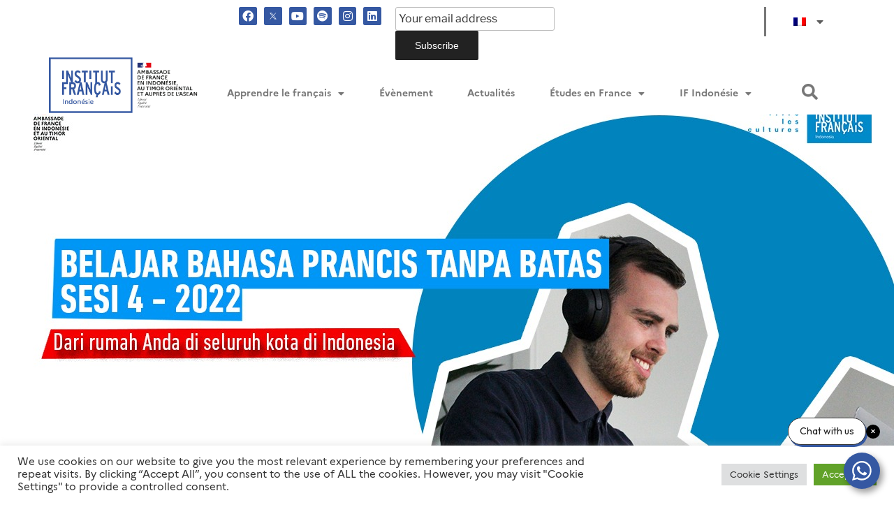

--- FILE ---
content_type: text/html; charset=UTF-8
request_url: https://www.ifi-id.com/fr/cours-a-distance-session-4-2022/
body_size: 199258
content:
<!DOCTYPE html>
<html lang="fr-FR">
<head>
	<meta charset="UTF-8">
	<meta name="viewport" content="width=device-width, initial-scale=1.0, viewport-fit=cover" />		<script>(function(html){html.className = html.className.replace(/\bno-js\b/,'js')})(document.documentElement);</script>

<link rel="preload" href="https://ifindonesie.aec-app.com/arc-en-ciel/dist/extranet_custom_css.php" as="style" onload="this.onload=null;this.rel='stylesheet'"><link rel="preload" href="https://www.ifi-id.com/wp-content/plugins/aec-kiosque/public/css/aec-public.css" as="style" onload="this.onload=null;this.rel='stylesheet'"><script>
var root_directory = "https://ifindonesie.extranet-aec.com/";
</script>
<script>
var aecWordpressURL = "";
</script>
<script>
var aecExtranetURL = "https://ifindonesie.extranet-aec.com/";
</script>
<script>
var aec_app_url = "https://ifindonesie.aec-app.com";
</script>
<script>
var aecExtranetWebAppsAPIKey = "NmJiYjQ4ZDFjOTViYmZlN2NiNWQzYzliNTAxMTAwMjgyY2NkMmE5NDBhNjNkMDc2NTE4NTlhMGI1YzhhMDUyNA==";
</script>
<script>
var templateInUse = "";
</script>
<script>
var currentLanguage = "fr_FR";
</script>
<script>
var clientInstance = "ifindonesie";
</script>
<script>
var aecAppWPURL = "https://ifindonesie.aec-app.com/arc-en-ciel/api/";
</script>
<script>
window.sessionStorage.setItem("langToSetFromWP", "fr_FR");
</script>
<meta name='robots' content='index, follow, max-image-preview:large, max-snippet:-1, max-video-preview:-1' />
<link rel="alternate" hreflang="fr" href="https://www.ifi-id.com/fr/cours-a-distance-session-4-2022/" />
<link rel="alternate" hreflang="id" href="https://www.ifi-id.com/belajar-bahasa-prancis-tanpa-batas-sesi-4-2022/" />
<link rel="alternate" hreflang="x-default" href="https://www.ifi-id.com/belajar-bahasa-prancis-tanpa-batas-sesi-4-2022/" />

	<!-- This site is optimized with the Yoast SEO plugin v23.5 - https://yoast.com/wordpress/plugins/seo/ -->
	<title>Cours à distance session 4 – 2022 - Institut français Indonésie</title>
	<meta name="description" content="Saviez-vous que 300 millions de personnes dans le monde parlent le français ? La maîtrise de la langue française peut devenir un investissement stratégique pour votre futur !" />
	<link rel="canonical" href="https://www.ifi-id.com/fr/cours-a-distance-session-4-2022/" />
	<meta property="og:locale" content="fr_FR" />
	<meta property="og:type" content="article" />
	<meta property="og:title" content="Cours à distance session 4 – 2022" />
	<meta property="og:description" content="Saviez-vous que 300 millions de personnes dans le monde parlent le français ? La maîtrise de la langue française peut devenir un investissement stratégique pour votre futur !" />
	<meta property="og:url" content="https://www.ifi-id.com/fr/cours-a-distance-session-4-2022/" />
	<meta property="og:site_name" content="Institut français Indonésie" />
	<meta property="article:published_time" content="2022-04-25T07:07:20+00:00" />
	<meta property="article:modified_time" content="2022-07-18T09:02:26+00:00" />
	<meta property="og:image" content="https://www.ifi-id.com/wp-content/uploads/2022/04/WB-CADN-sesi-4-1.jpeg" />
	<meta name="author" content="Ghaisani Azizi Nurul Rizki" />
	<meta name="twitter:card" content="summary_large_image" />
	<meta name="twitter:title" content="Cours à distance session 4 – 2022" />
	<meta name="twitter:description" content="Saviez-vous que 300 millions de personnes dans le monde parlent le français ? La maîtrise de la langue française peut devenir un investissement stratégique pour votre futur !" />
	<meta name="twitter:image" content="https://www.ifi-id.com/wp-content/uploads/2022/04/WB-CADN-sesi-4-1-1024x576.jpeg" />
	<meta name="twitter:label1" content="Écrit par" />
	<meta name="twitter:data1" content="Ghaisani Azizi Nurul Rizki" />
	<meta name="twitter:label2" content="Durée de lecture estimée" />
	<meta name="twitter:data2" content="2 minutes" />
	<script type="application/ld+json" class="yoast-schema-graph">{"@context":"https://schema.org","@graph":[{"@type":"Article","@id":"https://www.ifi-id.com/fr/cours-a-distance-session-4-2022/#article","isPartOf":{"@id":"https://www.ifi-id.com/fr/cours-a-distance-session-4-2022/"},"author":{"name":"Ghaisani Azizi Nurul Rizki","@id":"https://www.ifi-id.com/#/schema/person/a4eae510c216615f5c0f4e02f4edff1b"},"headline":"Cours à distance session 4 – 2022","datePublished":"2022-04-25T07:07:20+00:00","dateModified":"2022-07-18T09:02:26+00:00","mainEntityOfPage":{"@id":"https://www.ifi-id.com/fr/cours-a-distance-session-4-2022/"},"wordCount":321,"publisher":{"@id":"https://www.ifi-id.com/#organization"},"image":{"@id":"https://www.ifi-id.com/fr/cours-a-distance-session-4-2022/#primaryimage"},"thumbnailUrl":"https://www.ifi-id.com/wp-content/uploads/2022/04/WB-CADN-sesi-4-1.jpeg","keywords":["Cours à distance","Linguistique"],"articleSection":["Uncategorized"],"inLanguage":"fr-FR"},{"@type":"WebPage","@id":"https://www.ifi-id.com/fr/cours-a-distance-session-4-2022/","url":"https://www.ifi-id.com/fr/cours-a-distance-session-4-2022/","name":"Cours à distance session 4 – 2022 - Institut français Indonésie","isPartOf":{"@id":"https://www.ifi-id.com/#website"},"primaryImageOfPage":{"@id":"https://www.ifi-id.com/fr/cours-a-distance-session-4-2022/#primaryimage"},"image":{"@id":"https://www.ifi-id.com/fr/cours-a-distance-session-4-2022/#primaryimage"},"thumbnailUrl":"https://www.ifi-id.com/wp-content/uploads/2022/04/WB-CADN-sesi-4-1.jpeg","datePublished":"2022-04-25T07:07:20+00:00","dateModified":"2022-07-18T09:02:26+00:00","description":"Saviez-vous que 300 millions de personnes dans le monde parlent le français ? La maîtrise de la langue française peut devenir un investissement stratégique pour votre futur !","breadcrumb":{"@id":"https://www.ifi-id.com/fr/cours-a-distance-session-4-2022/#breadcrumb"},"inLanguage":"fr-FR","potentialAction":[{"@type":"ReadAction","target":["https://www.ifi-id.com/fr/cours-a-distance-session-4-2022/"]}]},{"@type":"ImageObject","inLanguage":"fr-FR","@id":"https://www.ifi-id.com/fr/cours-a-distance-session-4-2022/#primaryimage","url":"https://www.ifi-id.com/wp-content/uploads/2022/04/WB-CADN-sesi-4-1.jpeg","contentUrl":"https://www.ifi-id.com/wp-content/uploads/2022/04/WB-CADN-sesi-4-1.jpeg","width":1280,"height":720},{"@type":"BreadcrumbList","@id":"https://www.ifi-id.com/fr/cours-a-distance-session-4-2022/#breadcrumb","itemListElement":[{"@type":"ListItem","position":1,"name":"Home","item":"https://www.ifi-id.com/fr/"},{"@type":"ListItem","position":2,"name":"post","item":"https://www.ifi-id.com/post/"},{"@type":"ListItem","position":3,"name":"Uncategorized","item":"https://www.ifi-id.com/fr/category/uncategorized/"},{"@type":"ListItem","position":4,"name":"Cours à distance session 4 – 2022"}]},{"@type":"WebSite","@id":"https://www.ifi-id.com/#website","url":"https://www.ifi-id.com/","name":"Institut français Indonésie","description":"","publisher":{"@id":"https://www.ifi-id.com/#organization"},"potentialAction":[{"@type":"SearchAction","target":{"@type":"EntryPoint","urlTemplate":"https://www.ifi-id.com/?s={search_term_string}"},"query-input":{"@type":"PropertyValueSpecification","valueRequired":true,"valueName":"search_term_string"}}],"inLanguage":"fr-FR"},{"@type":"Organization","@id":"https://www.ifi-id.com/#organization","name":"Institut français Indonésie","url":"https://www.ifi-id.com/","logo":{"@type":"ImageObject","inLanguage":"fr-FR","@id":"https://www.ifi-id.com/#/schema/logo/image/","url":"https://www.ifi-id.com/wp-content/uploads/2022/12/IFI_New_Logo.jpg","contentUrl":"https://www.ifi-id.com/wp-content/uploads/2022/12/IFI_New_Logo.jpg","width":666,"height":444,"caption":"Institut français Indonésie"},"image":{"@id":"https://www.ifi-id.com/#/schema/logo/image/"}},{"@type":"Person","@id":"https://www.ifi-id.com/#/schema/person/a4eae510c216615f5c0f4e02f4edff1b","name":"Ghaisani Azizi Nurul Rizki","image":{"@type":"ImageObject","inLanguage":"fr-FR","@id":"https://www.ifi-id.com/#/schema/person/image/","url":"https://secure.gravatar.com/avatar/8ce4836ecc2a94798a84b768a7f20853?s=96&d=mm&r=g","contentUrl":"https://secure.gravatar.com/avatar/8ce4836ecc2a94798a84b768a7f20853?s=96&d=mm&r=g","caption":"Ghaisani Azizi Nurul Rizki"},"url":"https://www.ifi-id.com/fr/author/azizi/"}]}</script>
	<!-- / Yoast SEO plugin. -->


<link rel='dns-prefetch' href='//ifindonesie.extranet-aec.com' />
<link rel='dns-prefetch' href='//www.googletagmanager.com' />
<link rel="alternate" type="application/rss+xml" title="Institut français Indonésie &raquo; Flux" href="https://www.ifi-id.com/fr/feed/" />
<script>
window._wpemojiSettings = {"baseUrl":"https:\/\/s.w.org\/images\/core\/emoji\/15.0.3\/72x72\/","ext":".png","svgUrl":"https:\/\/s.w.org\/images\/core\/emoji\/15.0.3\/svg\/","svgExt":".svg","source":{"concatemoji":"https:\/\/www.ifi-id.com\/wp-includes\/js\/wp-emoji-release.min.js?ver=6.6.2"}};
/*! This file is auto-generated */
!function(i,n){var o,s,e;function c(e){try{var t={supportTests:e,timestamp:(new Date).valueOf()};sessionStorage.setItem(o,JSON.stringify(t))}catch(e){}}function p(e,t,n){e.clearRect(0,0,e.canvas.width,e.canvas.height),e.fillText(t,0,0);var t=new Uint32Array(e.getImageData(0,0,e.canvas.width,e.canvas.height).data),r=(e.clearRect(0,0,e.canvas.width,e.canvas.height),e.fillText(n,0,0),new Uint32Array(e.getImageData(0,0,e.canvas.width,e.canvas.height).data));return t.every(function(e,t){return e===r[t]})}function u(e,t,n){switch(t){case"flag":return n(e,"\ud83c\udff3\ufe0f\u200d\u26a7\ufe0f","\ud83c\udff3\ufe0f\u200b\u26a7\ufe0f")?!1:!n(e,"\ud83c\uddfa\ud83c\uddf3","\ud83c\uddfa\u200b\ud83c\uddf3")&&!n(e,"\ud83c\udff4\udb40\udc67\udb40\udc62\udb40\udc65\udb40\udc6e\udb40\udc67\udb40\udc7f","\ud83c\udff4\u200b\udb40\udc67\u200b\udb40\udc62\u200b\udb40\udc65\u200b\udb40\udc6e\u200b\udb40\udc67\u200b\udb40\udc7f");case"emoji":return!n(e,"\ud83d\udc26\u200d\u2b1b","\ud83d\udc26\u200b\u2b1b")}return!1}function f(e,t,n){var r="undefined"!=typeof WorkerGlobalScope&&self instanceof WorkerGlobalScope?new OffscreenCanvas(300,150):i.createElement("canvas"),a=r.getContext("2d",{willReadFrequently:!0}),o=(a.textBaseline="top",a.font="600 32px Arial",{});return e.forEach(function(e){o[e]=t(a,e,n)}),o}function t(e){var t=i.createElement("script");t.src=e,t.defer=!0,i.head.appendChild(t)}"undefined"!=typeof Promise&&(o="wpEmojiSettingsSupports",s=["flag","emoji"],n.supports={everything:!0,everythingExceptFlag:!0},e=new Promise(function(e){i.addEventListener("DOMContentLoaded",e,{once:!0})}),new Promise(function(t){var n=function(){try{var e=JSON.parse(sessionStorage.getItem(o));if("object"==typeof e&&"number"==typeof e.timestamp&&(new Date).valueOf()<e.timestamp+604800&&"object"==typeof e.supportTests)return e.supportTests}catch(e){}return null}();if(!n){if("undefined"!=typeof Worker&&"undefined"!=typeof OffscreenCanvas&&"undefined"!=typeof URL&&URL.createObjectURL&&"undefined"!=typeof Blob)try{var e="postMessage("+f.toString()+"("+[JSON.stringify(s),u.toString(),p.toString()].join(",")+"));",r=new Blob([e],{type:"text/javascript"}),a=new Worker(URL.createObjectURL(r),{name:"wpTestEmojiSupports"});return void(a.onmessage=function(e){c(n=e.data),a.terminate(),t(n)})}catch(e){}c(n=f(s,u,p))}t(n)}).then(function(e){for(var t in e)n.supports[t]=e[t],n.supports.everything=n.supports.everything&&n.supports[t],"flag"!==t&&(n.supports.everythingExceptFlag=n.supports.everythingExceptFlag&&n.supports[t]);n.supports.everythingExceptFlag=n.supports.everythingExceptFlag&&!n.supports.flag,n.DOMReady=!1,n.readyCallback=function(){n.DOMReady=!0}}).then(function(){return e}).then(function(){var e;n.supports.everything||(n.readyCallback(),(e=n.source||{}).concatemoji?t(e.concatemoji):e.wpemoji&&e.twemoji&&(t(e.twemoji),t(e.wpemoji)))}))}((window,document),window._wpemojiSettings);
</script>
<link rel='stylesheet' id='hfe-widgets-style-css' href='https://www.ifi-id.com/wp-content/plugins/header-footer-elementor/inc/widgets-css/frontend.css?ver=1.6.42' media='all' />
<link rel="preload" href="https://ifindonesie.extranet-aec.com/css/webapp-if.css" as="style" id="webapp-if" onload="this.onload=null;this.rel='stylesheet'">
<link rel="preload" href="https://ifindonesie.extranet-aec.com/css/jqueryui.css" as="style" id="jqueryui" onload="this.onload=null;this.rel='stylesheet'">
<link rel='stylesheet' id='anwp-pg-styles-css' href='https://www.ifi-id.com/wp-content/plugins/anwp-post-grid-for-elementor/public/css/styles.min.css?ver=1.3.0' media='all' />
<style id='wp-emoji-styles-inline-css'>

	img.wp-smiley, img.emoji {
		display: inline !important;
		border: none !important;
		box-shadow: none !important;
		height: 1em !important;
		width: 1em !important;
		margin: 0 0.07em !important;
		vertical-align: -0.1em !important;
		background: none !important;
		padding: 0 !important;
	}
</style>
<style id='classic-theme-styles-inline-css'>
/*! This file is auto-generated */
.wp-block-button__link{color:#fff;background-color:#32373c;border-radius:9999px;box-shadow:none;text-decoration:none;padding:calc(.667em + 2px) calc(1.333em + 2px);font-size:1.125em}.wp-block-file__button{background:#32373c;color:#fff;text-decoration:none}
</style>
<style id='global-styles-inline-css'>
:root{--wp--preset--aspect-ratio--square: 1;--wp--preset--aspect-ratio--4-3: 4/3;--wp--preset--aspect-ratio--3-4: 3/4;--wp--preset--aspect-ratio--3-2: 3/2;--wp--preset--aspect-ratio--2-3: 2/3;--wp--preset--aspect-ratio--16-9: 16/9;--wp--preset--aspect-ratio--9-16: 9/16;--wp--preset--color--black: #000000;--wp--preset--color--cyan-bluish-gray: #abb8c3;--wp--preset--color--white: #ffffff;--wp--preset--color--pale-pink: #f78da7;--wp--preset--color--vivid-red: #cf2e2e;--wp--preset--color--luminous-vivid-orange: #ff6900;--wp--preset--color--luminous-vivid-amber: #fcb900;--wp--preset--color--light-green-cyan: #7bdcb5;--wp--preset--color--vivid-green-cyan: #00d084;--wp--preset--color--pale-cyan-blue: #8ed1fc;--wp--preset--color--vivid-cyan-blue: #0693e3;--wp--preset--color--vivid-purple: #9b51e0;--wp--preset--gradient--vivid-cyan-blue-to-vivid-purple: linear-gradient(135deg,rgba(6,147,227,1) 0%,rgb(155,81,224) 100%);--wp--preset--gradient--light-green-cyan-to-vivid-green-cyan: linear-gradient(135deg,rgb(122,220,180) 0%,rgb(0,208,130) 100%);--wp--preset--gradient--luminous-vivid-amber-to-luminous-vivid-orange: linear-gradient(135deg,rgba(252,185,0,1) 0%,rgba(255,105,0,1) 100%);--wp--preset--gradient--luminous-vivid-orange-to-vivid-red: linear-gradient(135deg,rgba(255,105,0,1) 0%,rgb(207,46,46) 100%);--wp--preset--gradient--very-light-gray-to-cyan-bluish-gray: linear-gradient(135deg,rgb(238,238,238) 0%,rgb(169,184,195) 100%);--wp--preset--gradient--cool-to-warm-spectrum: linear-gradient(135deg,rgb(74,234,220) 0%,rgb(151,120,209) 20%,rgb(207,42,186) 40%,rgb(238,44,130) 60%,rgb(251,105,98) 80%,rgb(254,248,76) 100%);--wp--preset--gradient--blush-light-purple: linear-gradient(135deg,rgb(255,206,236) 0%,rgb(152,150,240) 100%);--wp--preset--gradient--blush-bordeaux: linear-gradient(135deg,rgb(254,205,165) 0%,rgb(254,45,45) 50%,rgb(107,0,62) 100%);--wp--preset--gradient--luminous-dusk: linear-gradient(135deg,rgb(255,203,112) 0%,rgb(199,81,192) 50%,rgb(65,88,208) 100%);--wp--preset--gradient--pale-ocean: linear-gradient(135deg,rgb(255,245,203) 0%,rgb(182,227,212) 50%,rgb(51,167,181) 100%);--wp--preset--gradient--electric-grass: linear-gradient(135deg,rgb(202,248,128) 0%,rgb(113,206,126) 100%);--wp--preset--gradient--midnight: linear-gradient(135deg,rgb(2,3,129) 0%,rgb(40,116,252) 100%);--wp--preset--font-size--small: 13px;--wp--preset--font-size--medium: 20px;--wp--preset--font-size--large: 36px;--wp--preset--font-size--x-large: 42px;--wp--preset--spacing--20: 0.44rem;--wp--preset--spacing--30: 0.67rem;--wp--preset--spacing--40: 1rem;--wp--preset--spacing--50: 1.5rem;--wp--preset--spacing--60: 2.25rem;--wp--preset--spacing--70: 3.38rem;--wp--preset--spacing--80: 5.06rem;--wp--preset--shadow--natural: 6px 6px 9px rgba(0, 0, 0, 0.2);--wp--preset--shadow--deep: 12px 12px 50px rgba(0, 0, 0, 0.4);--wp--preset--shadow--sharp: 6px 6px 0px rgba(0, 0, 0, 0.2);--wp--preset--shadow--outlined: 6px 6px 0px -3px rgba(255, 255, 255, 1), 6px 6px rgba(0, 0, 0, 1);--wp--preset--shadow--crisp: 6px 6px 0px rgba(0, 0, 0, 1);}:where(.is-layout-flex){gap: 0.5em;}:where(.is-layout-grid){gap: 0.5em;}body .is-layout-flex{display: flex;}.is-layout-flex{flex-wrap: wrap;align-items: center;}.is-layout-flex > :is(*, div){margin: 0;}body .is-layout-grid{display: grid;}.is-layout-grid > :is(*, div){margin: 0;}:where(.wp-block-columns.is-layout-flex){gap: 2em;}:where(.wp-block-columns.is-layout-grid){gap: 2em;}:where(.wp-block-post-template.is-layout-flex){gap: 1.25em;}:where(.wp-block-post-template.is-layout-grid){gap: 1.25em;}.has-black-color{color: var(--wp--preset--color--black) !important;}.has-cyan-bluish-gray-color{color: var(--wp--preset--color--cyan-bluish-gray) !important;}.has-white-color{color: var(--wp--preset--color--white) !important;}.has-pale-pink-color{color: var(--wp--preset--color--pale-pink) !important;}.has-vivid-red-color{color: var(--wp--preset--color--vivid-red) !important;}.has-luminous-vivid-orange-color{color: var(--wp--preset--color--luminous-vivid-orange) !important;}.has-luminous-vivid-amber-color{color: var(--wp--preset--color--luminous-vivid-amber) !important;}.has-light-green-cyan-color{color: var(--wp--preset--color--light-green-cyan) !important;}.has-vivid-green-cyan-color{color: var(--wp--preset--color--vivid-green-cyan) !important;}.has-pale-cyan-blue-color{color: var(--wp--preset--color--pale-cyan-blue) !important;}.has-vivid-cyan-blue-color{color: var(--wp--preset--color--vivid-cyan-blue) !important;}.has-vivid-purple-color{color: var(--wp--preset--color--vivid-purple) !important;}.has-black-background-color{background-color: var(--wp--preset--color--black) !important;}.has-cyan-bluish-gray-background-color{background-color: var(--wp--preset--color--cyan-bluish-gray) !important;}.has-white-background-color{background-color: var(--wp--preset--color--white) !important;}.has-pale-pink-background-color{background-color: var(--wp--preset--color--pale-pink) !important;}.has-vivid-red-background-color{background-color: var(--wp--preset--color--vivid-red) !important;}.has-luminous-vivid-orange-background-color{background-color: var(--wp--preset--color--luminous-vivid-orange) !important;}.has-luminous-vivid-amber-background-color{background-color: var(--wp--preset--color--luminous-vivid-amber) !important;}.has-light-green-cyan-background-color{background-color: var(--wp--preset--color--light-green-cyan) !important;}.has-vivid-green-cyan-background-color{background-color: var(--wp--preset--color--vivid-green-cyan) !important;}.has-pale-cyan-blue-background-color{background-color: var(--wp--preset--color--pale-cyan-blue) !important;}.has-vivid-cyan-blue-background-color{background-color: var(--wp--preset--color--vivid-cyan-blue) !important;}.has-vivid-purple-background-color{background-color: var(--wp--preset--color--vivid-purple) !important;}.has-black-border-color{border-color: var(--wp--preset--color--black) !important;}.has-cyan-bluish-gray-border-color{border-color: var(--wp--preset--color--cyan-bluish-gray) !important;}.has-white-border-color{border-color: var(--wp--preset--color--white) !important;}.has-pale-pink-border-color{border-color: var(--wp--preset--color--pale-pink) !important;}.has-vivid-red-border-color{border-color: var(--wp--preset--color--vivid-red) !important;}.has-luminous-vivid-orange-border-color{border-color: var(--wp--preset--color--luminous-vivid-orange) !important;}.has-luminous-vivid-amber-border-color{border-color: var(--wp--preset--color--luminous-vivid-amber) !important;}.has-light-green-cyan-border-color{border-color: var(--wp--preset--color--light-green-cyan) !important;}.has-vivid-green-cyan-border-color{border-color: var(--wp--preset--color--vivid-green-cyan) !important;}.has-pale-cyan-blue-border-color{border-color: var(--wp--preset--color--pale-cyan-blue) !important;}.has-vivid-cyan-blue-border-color{border-color: var(--wp--preset--color--vivid-cyan-blue) !important;}.has-vivid-purple-border-color{border-color: var(--wp--preset--color--vivid-purple) !important;}.has-vivid-cyan-blue-to-vivid-purple-gradient-background{background: var(--wp--preset--gradient--vivid-cyan-blue-to-vivid-purple) !important;}.has-light-green-cyan-to-vivid-green-cyan-gradient-background{background: var(--wp--preset--gradient--light-green-cyan-to-vivid-green-cyan) !important;}.has-luminous-vivid-amber-to-luminous-vivid-orange-gradient-background{background: var(--wp--preset--gradient--luminous-vivid-amber-to-luminous-vivid-orange) !important;}.has-luminous-vivid-orange-to-vivid-red-gradient-background{background: var(--wp--preset--gradient--luminous-vivid-orange-to-vivid-red) !important;}.has-very-light-gray-to-cyan-bluish-gray-gradient-background{background: var(--wp--preset--gradient--very-light-gray-to-cyan-bluish-gray) !important;}.has-cool-to-warm-spectrum-gradient-background{background: var(--wp--preset--gradient--cool-to-warm-spectrum) !important;}.has-blush-light-purple-gradient-background{background: var(--wp--preset--gradient--blush-light-purple) !important;}.has-blush-bordeaux-gradient-background{background: var(--wp--preset--gradient--blush-bordeaux) !important;}.has-luminous-dusk-gradient-background{background: var(--wp--preset--gradient--luminous-dusk) !important;}.has-pale-ocean-gradient-background{background: var(--wp--preset--gradient--pale-ocean) !important;}.has-electric-grass-gradient-background{background: var(--wp--preset--gradient--electric-grass) !important;}.has-midnight-gradient-background{background: var(--wp--preset--gradient--midnight) !important;}.has-small-font-size{font-size: var(--wp--preset--font-size--small) !important;}.has-medium-font-size{font-size: var(--wp--preset--font-size--medium) !important;}.has-large-font-size{font-size: var(--wp--preset--font-size--large) !important;}.has-x-large-font-size{font-size: var(--wp--preset--font-size--x-large) !important;}
:where(.wp-block-post-template.is-layout-flex){gap: 1.25em;}:where(.wp-block-post-template.is-layout-grid){gap: 1.25em;}
:where(.wp-block-columns.is-layout-flex){gap: 2em;}:where(.wp-block-columns.is-layout-grid){gap: 2em;}
:root :where(.wp-block-pullquote){font-size: 1.5em;line-height: 1.6;}
</style>
<link rel='stylesheet' id='wpml-blocks-css' href='https://www.ifi-id.com/wp-content/plugins/sitepress-multilingual-cms/dist/css/blocks/styles.css?ver=4.6.13' media='all' />
<link rel='stylesheet' id='cookie-law-info-css' href='https://www.ifi-id.com/wp-content/plugins/cookie-law-info/legacy/public/css/cookie-law-info-public.css?ver=3.2.6' media='all' />
<link rel='stylesheet' id='cookie-law-info-gdpr-css' href='https://www.ifi-id.com/wp-content/plugins/cookie-law-info/legacy/public/css/cookie-law-info-gdpr.css?ver=3.2.6' media='all' />
<link rel='stylesheet' id='email-subscribers-css' href='https://www.ifi-id.com/wp-content/plugins/email-subscribers/lite/public/css/email-subscribers-public.css?ver=5.7.35' media='all' />
<link rel='stylesheet' id='events-manager-css' href='https://www.ifi-id.com/wp-content/plugins/events-manager/includes/css/events-manager.min.css?ver=6.6.1' media='all' />
<link rel='stylesheet' id='searchandfilter-css' href='https://www.ifi-id.com/wp-content/plugins/search-filter/style.css?ver=1' media='all' />
<link rel='stylesheet' id='table-addons-for-elementor-css' href='https://www.ifi-id.com/wp-content/plugins/table-addons-for-elementor/public/css/table-addons-for-elementor-public.css?ver=2.1.3' media='all' />
<link rel='stylesheet' id='wpml-legacy-horizontal-list-0-css' href='https://www.ifi-id.com/wp-content/plugins/sitepress-multilingual-cms/templates/language-switchers/legacy-list-horizontal/style.css?ver=1' media='all' />
<link rel='stylesheet' id='wpml-menu-item-0-css' href='https://www.ifi-id.com/wp-content/plugins/sitepress-multilingual-cms/templates/language-switchers/menu-item/style.css?ver=1' media='all' />
<link rel='stylesheet' id='hfe-style-css' href='https://www.ifi-id.com/wp-content/plugins/header-footer-elementor/assets/css/header-footer-elementor.css?ver=1.6.42' media='all' />
<link rel='stylesheet' id='elementor-icons-css' href='https://www.ifi-id.com/wp-content/plugins/elementor/assets/lib/eicons/css/elementor-icons.min.css?ver=5.31.0' media='all' />
<link rel='stylesheet' id='elementor-frontend-css' href='https://www.ifi-id.com/wp-content/plugins/elementor/assets/css/frontend.min.css?ver=3.24.5' media='all' />
<link rel='stylesheet' id='swiper-css' href='https://www.ifi-id.com/wp-content/plugins/elementor/assets/lib/swiper/v8/css/swiper.min.css?ver=8.4.5' media='all' />
<link rel='stylesheet' id='e-swiper-css' href='https://www.ifi-id.com/wp-content/plugins/elementor/assets/css/conditionals/e-swiper.min.css?ver=3.24.5' media='all' />
<link rel='stylesheet' id='elementor-post-7740-css' href='https://www.ifi-id.com/wp-content/uploads/elementor/css/post-7740.css?ver=1765249299' media='all' />
<link rel='stylesheet' id='elementor-pro-css' href='https://www.ifi-id.com/wp-content/plugins/elementor-pro/assets/css/frontend.min.css?ver=3.24.3' media='all' />
<link rel='stylesheet' id='font-awesome-5-all-css' href='https://www.ifi-id.com/wp-content/plugins/elementor/assets/lib/font-awesome/css/all.min.css?ver=3.24.5' media='all' />
<link rel='stylesheet' id='font-awesome-4-shim-css' href='https://www.ifi-id.com/wp-content/plugins/elementor/assets/lib/font-awesome/css/v4-shims.min.css?ver=3.24.5' media='all' />
<link rel='stylesheet' id='elementor-global-css' href='https://www.ifi-id.com/wp-content/uploads/elementor/css/global.css?ver=1765249303' media='all' />
<link rel='stylesheet' id='widget-text-editor-css' href='https://www.ifi-id.com/wp-content/plugins/elementor/assets/css/widget-text-editor.min.css?ver=3.24.5' media='all' />
<link rel='stylesheet' id='elementor-post-24004-css' href='https://www.ifi-id.com/wp-content/uploads/elementor/css/post-24004.css?ver=1765274891' media='all' />
<link rel='stylesheet' id='htmega-pro-global-style-css' href='https://www.ifi-id.com/wp-content/plugins/htmega-pro/assets/css/htmega-pro-global-style.css?ver=2.1.1' media='all' />
<link rel='stylesheet' id='htbbootstrap-css' href='https://www.ifi-id.com/wp-content/plugins/ht-mega-for-elementor/assets/css/htbbootstrap.css?ver=3.0.0' media='all' />
<link rel='stylesheet' id='font-awesome-css' href='https://www.ifi-id.com/wp-content/plugins/elementor/assets/lib/font-awesome/css/font-awesome.min.css?ver=4.7.0' media='all' />
<link rel='stylesheet' id='htmega-animation-css' href='https://www.ifi-id.com/wp-content/plugins/ht-mega-for-elementor/assets/css/animation.css?ver=3.0.0' media='all' />
<link rel='stylesheet' id='htmega-keyframes-css' href='https://www.ifi-id.com/wp-content/plugins/ht-mega-for-elementor/assets/css/htmega-keyframes.css?ver=3.0.0' media='all' />
<link rel='stylesheet' id='htmega-global-style-min-css' href='https://www.ifi-id.com/wp-content/plugins/ht-mega-for-elementor/assets/css/htmega-global-style.min.css?ver=3.0.0' media='all' />
<link rel='stylesheet' id='twentyseventeen-fonts-css' href='https://www.ifi-id.com/wp-content/themes/twentyseventeen/assets/fonts/font-libre-franklin.css?ver=20230328' media='all' />
<link rel='stylesheet' id='twentyseventeen-style-css' href='https://www.ifi-id.com/wp-content/themes/twentyseventeen/style.css?ver=20240716' media='all' />
<link rel='stylesheet' id='twentyseventeen-block-style-css' href='https://www.ifi-id.com/wp-content/themes/twentyseventeen/assets/css/blocks.css?ver=20240624' media='all' />
<link rel='stylesheet' id='e-animation-fadeIn-css' href='https://www.ifi-id.com/wp-content/plugins/elementor/assets/lib/animations/styles/fadeIn.min.css?ver=3.24.5' media='all' />
<link rel='stylesheet' id='widget-image-css' href='https://www.ifi-id.com/wp-content/plugins/elementor/assets/css/widget-image.min.css?ver=3.24.5' media='all' />
<link rel='stylesheet' id='widget-social-icons-css' href='https://www.ifi-id.com/wp-content/plugins/elementor/assets/css/widget-social-icons.min.css?ver=3.24.5' media='all' />
<link rel='stylesheet' id='e-apple-webkit-css' href='https://www.ifi-id.com/wp-content/plugins/elementor/assets/css/conditionals/apple-webkit.min.css?ver=3.24.5' media='all' />
<link rel='stylesheet' id='widget-nav-menu-css' href='https://www.ifi-id.com/wp-content/plugins/elementor-pro/assets/css/widget-nav-menu.min.css?ver=3.24.3' media='all' />
<link rel='stylesheet' id='widget-theme-elements-css' href='https://www.ifi-id.com/wp-content/plugins/elementor-pro/assets/css/widget-theme-elements.min.css?ver=3.24.3' media='all' />
<link rel='stylesheet' id='elementor-icons-shared-0-css' href='https://www.ifi-id.com/wp-content/plugins/elementor/assets/lib/font-awesome/css/fontawesome.min.css?ver=5.15.3' media='all' />
<link rel='stylesheet' id='elementor-icons-fa-solid-css' href='https://www.ifi-id.com/wp-content/plugins/elementor/assets/lib/font-awesome/css/solid.min.css?ver=5.15.3' media='all' />
<link rel='stylesheet' id='widget-heading-css' href='https://www.ifi-id.com/wp-content/plugins/elementor/assets/css/widget-heading.min.css?ver=3.24.5' media='all' />
<link rel='stylesheet' id='widget-icon-list-css' href='https://www.ifi-id.com/wp-content/plugins/elementor/assets/css/widget-icon-list.min.css?ver=3.24.5' media='all' />
<link rel='stylesheet' id='elementor-icons-fa-regular-css' href='https://www.ifi-id.com/wp-content/plugins/elementor/assets/lib/font-awesome/css/regular.min.css?ver=5.15.3' media='all' />
<link rel='stylesheet' id='widget-share-buttons-css' href='https://www.ifi-id.com/wp-content/plugins/elementor-pro/assets/css/widget-share-buttons.min.css?ver=3.24.3' media='all' />
<link rel='stylesheet' id='elementor-icons-fa-brands-css' href='https://www.ifi-id.com/wp-content/plugins/elementor/assets/lib/font-awesome/css/brands.min.css?ver=5.15.3' media='all' />
<link rel='stylesheet' id='elementor-post-3176-css' href='https://www.ifi-id.com/wp-content/uploads/elementor/css/post-3176.css?ver=1765249303' media='all' />
<link rel='stylesheet' id='elementor-post-4336-css' href='https://www.ifi-id.com/wp-content/uploads/elementor/css/post-4336.css?ver=1765249303' media='all' />
<link rel='stylesheet' id='elementor-post-57-css' href='https://www.ifi-id.com/wp-content/uploads/elementor/css/post-57.css?ver=1765249303' media='all' />
<link rel='stylesheet' id='elementor-post-3500-css' href='https://www.ifi-id.com/wp-content/uploads/elementor/css/post-3500.css?ver=1765249325' media='all' />
<link rel='stylesheet' id='AEC Kiosque-css' href='https://www.ifi-id.com/wp-content/plugins/aec-kiosque/public/css/aec-public.css?ver=1.9.5' media='all' />
<link rel='stylesheet' id='google-fonts-1-css' href='https://fonts.googleapis.com/css?family=Roboto%3A100%2C100italic%2C200%2C200italic%2C300%2C300italic%2C400%2C400italic%2C500%2C500italic%2C600%2C600italic%2C700%2C700italic%2C800%2C800italic%2C900%2C900italic%7CRubik%3A100%2C100italic%2C200%2C200italic%2C300%2C300italic%2C400%2C400italic%2C500%2C500italic%2C600%2C600italic%2C700%2C700italic%2C800%2C800italic%2C900%2C900italic&#038;display=auto&#038;ver=6.6.2' media='all' />
<link rel="preconnect" href="https://fonts.gstatic.com/" crossorigin><script src="https://www.ifi-id.com/wp-includes/js/jquery/jquery.min.js?ver=3.7.1" id="jquery-core-js"></script>
<script src="https://www.ifi-id.com/wp-includes/js/jquery/jquery-migrate.min.js?ver=3.4.1" id="jquery-migrate-js"></script>
<script id="cookie-law-info-js-extra">
var Cli_Data = {"nn_cookie_ids":[],"cookielist":[],"non_necessary_cookies":[],"ccpaEnabled":"","ccpaRegionBased":"","ccpaBarEnabled":"","strictlyEnabled":["necessary","obligatoire"],"ccpaType":"gdpr","js_blocking":"1","custom_integration":"","triggerDomRefresh":"","secure_cookies":""};
var cli_cookiebar_settings = {"animate_speed_hide":"500","animate_speed_show":"500","background":"#FFF","border":"#b1a6a6c2","border_on":"","button_1_button_colour":"#61a229","button_1_button_hover":"#4e8221","button_1_link_colour":"#fff","button_1_as_button":"1","button_1_new_win":"","button_2_button_colour":"#333","button_2_button_hover":"#292929","button_2_link_colour":"#444","button_2_as_button":"","button_2_hidebar":"","button_3_button_colour":"#dedfe0","button_3_button_hover":"#b2b2b3","button_3_link_colour":"#333333","button_3_as_button":"1","button_3_new_win":"","button_4_button_colour":"#dedfe0","button_4_button_hover":"#b2b2b3","button_4_link_colour":"#333333","button_4_as_button":"1","button_7_button_colour":"#61a229","button_7_button_hover":"#4e8221","button_7_link_colour":"#fff","button_7_as_button":"1","button_7_new_win":"","font_family":"inherit","header_fix":"","notify_animate_hide":"1","notify_animate_show":"1","notify_div_id":"#cookie-law-info-bar","notify_position_horizontal":"right","notify_position_vertical":"bottom","scroll_close":"","scroll_close_reload":"","accept_close_reload":"","reject_close_reload":"","showagain_tab":"","showagain_background":"#fff","showagain_border":"#000","showagain_div_id":"#cookie-law-info-again","showagain_x_position":"100px","text":"#333333","show_once_yn":"","show_once":"10000","logging_on":"","as_popup":"","popup_overlay":"1","bar_heading_text":"","cookie_bar_as":"banner","popup_showagain_position":"bottom-right","widget_position":"left"};
var log_object = {"ajax_url":"https:\/\/www.ifi-id.com\/wp-admin\/admin-ajax.php"};
</script>
<script src="https://www.ifi-id.com/wp-content/plugins/cookie-law-info/legacy/public/js/cookie-law-info-public.js?ver=3.2.6" id="cookie-law-info-js"></script>
<script src="https://www.ifi-id.com/wp-includes/js/jquery/ui/core.min.js?ver=1.13.3" id="jquery-ui-core-js"></script>
<script src="https://www.ifi-id.com/wp-includes/js/jquery/ui/mouse.min.js?ver=1.13.3" id="jquery-ui-mouse-js"></script>
<script src="https://www.ifi-id.com/wp-includes/js/jquery/ui/sortable.min.js?ver=1.13.3" id="jquery-ui-sortable-js"></script>
<script src="https://www.ifi-id.com/wp-includes/js/jquery/ui/datepicker.min.js?ver=1.13.3" id="jquery-ui-datepicker-js"></script>
<script id="jquery-ui-datepicker-js-after">
jQuery(function(jQuery){jQuery.datepicker.setDefaults({"closeText":"Fermer","currentText":"Aujourd\u2019hui","monthNames":["janvier","f\u00e9vrier","mars","avril","mai","juin","juillet","ao\u00fbt","septembre","octobre","novembre","d\u00e9cembre"],"monthNamesShort":["Jan","F\u00e9v","Mar","Avr","Mai","Juin","Juil","Ao\u00fbt","Sep","Oct","Nov","D\u00e9c"],"nextText":"Suivant","prevText":"Pr\u00e9c\u00e9dent","dayNames":["dimanche","lundi","mardi","mercredi","jeudi","vendredi","samedi"],"dayNamesShort":["dim","lun","mar","mer","jeu","ven","sam"],"dayNamesMin":["D","L","M","M","J","V","S"],"dateFormat":"MM d, yy","firstDay":1,"isRTL":false});});
</script>
<script src="https://www.ifi-id.com/wp-includes/js/jquery/ui/resizable.min.js?ver=1.13.3" id="jquery-ui-resizable-js"></script>
<script src="https://www.ifi-id.com/wp-includes/js/jquery/ui/draggable.min.js?ver=1.13.3" id="jquery-ui-draggable-js"></script>
<script src="https://www.ifi-id.com/wp-includes/js/jquery/ui/controlgroup.min.js?ver=1.13.3" id="jquery-ui-controlgroup-js"></script>
<script src="https://www.ifi-id.com/wp-includes/js/jquery/ui/checkboxradio.min.js?ver=1.13.3" id="jquery-ui-checkboxradio-js"></script>
<script src="https://www.ifi-id.com/wp-includes/js/jquery/ui/button.min.js?ver=1.13.3" id="jquery-ui-button-js"></script>
<script src="https://www.ifi-id.com/wp-includes/js/jquery/ui/dialog.min.js?ver=1.13.3" id="jquery-ui-dialog-js"></script>
<script id="events-manager-js-extra">
var EM = {"ajaxurl":"https:\/\/www.ifi-id.com\/wp-admin\/admin-ajax.php?em_lang=fr_FR&lang=fr","locationajaxurl":"https:\/\/www.ifi-id.com\/wp-admin\/admin-ajax.php?action=locations_search&em_lang=fr_FR&lang=fr","firstDay":"1","locale":"fr","dateFormat":"yy-mm-dd","ui_css":"https:\/\/www.ifi-id.com\/wp-content\/plugins\/events-manager\/includes\/css\/jquery-ui\/build.min.css","show24hours":"1","is_ssl":"1","autocomplete_limit":"10","calendar":{"breakpoints":{"small":560,"medium":908,"large":false}},"phone":"","datepicker":{"format":"d\/m\/Y","locale":"fr"},"search":{"breakpoints":{"small":650,"medium":850,"full":false}},"url":"https:\/\/www.ifi-id.com\/wp-content\/plugins\/events-manager","google_maps_api":"AIzaSyDSwCXNEATsRVzBEc19irrGWua6sBz1ZLA","bookingInProgress":"Veuillez patienter pendant que la r\u00e9servation est soumise.","tickets_save":"Enregistrer le billet","bookingajaxurl":"https:\/\/www.ifi-id.com\/wp-admin\/admin-ajax.php?em_lang=fr_FR&lang=fr","bookings_export_save":"Exporter les r\u00e9servations","bookings_settings_save":"Enregistrer","booking_delete":"Confirmez-vous vouloir le supprimer\u00a0?","booking_offset":"30","bookings":{"submit_button":{"text":{"default":"Send your booking","free":"Send your booking","payment":"Send your booking","processing":"Processing ..."}},"update_listener":""},"bb_full":"Sold Out","bb_book":"Book Now","bb_booking":"Booking...","bb_booked":"Booking Submitted","bb_error":"Booking Error. Try again?","bb_cancel":"Cancel","bb_canceling":"Canceling...","bb_cancelled":"Cancelled","bb_cancel_error":"Cancellation Error. Try again?","txt_search":"Search","txt_searching":"Recherche en cours\u2026","txt_loading":"Chargement en cours\u2026"};
</script>
<script src="https://www.ifi-id.com/wp-content/plugins/events-manager/includes/js/events-manager.js?ver=6.6.1" id="events-manager-js"></script>
<script src="https://www.ifi-id.com/wp-content/plugins/events-manager/includes/external/flatpickr/l10n/fr.js?ver=6.6.1" id="em-flatpickr-localization-js"></script>
<script id="wpgmza_data-js-extra">
var wpgmza_google_api_status = {"message":"Enqueued","code":"ENQUEUED"};
</script>
<script src="https://www.ifi-id.com/wp-content/plugins/wp-google-maps/wpgmza_data.js?ver=6.6.2" id="wpgmza_data-js"></script>
<script src="https://www.ifi-id.com/wp-content/plugins/elementor/assets/lib/font-awesome/js/v4-shims.min.js?ver=3.24.5" id="font-awesome-4-shim-js"></script>
<script id="twentyseventeen-global-js-extra">
var twentyseventeenScreenReaderText = {"quote":"<svg class=\"icon icon-quote-right\" aria-hidden=\"true\" role=\"img\"> <use href=\"#icon-quote-right\" xlink:href=\"#icon-quote-right\"><\/use> <\/svg>","expand":"Ouvrir le sous-menu","collapse":"Fermer le sous-menu","icon":"<svg class=\"icon icon-angle-down\" aria-hidden=\"true\" role=\"img\"> <use href=\"#icon-angle-down\" xlink:href=\"#icon-angle-down\"><\/use> <span class=\"svg-fallback icon-angle-down\"><\/span><\/svg>"};
</script>
<script src="https://www.ifi-id.com/wp-content/themes/twentyseventeen/assets/js/global.js?ver=20211130" id="twentyseventeen-global-js" defer data-wp-strategy="defer"></script>
<script src="https://www.ifi-id.com/wp-content/themes/twentyseventeen/assets/js/navigation.js?ver=20210122" id="twentyseventeen-navigation-js" defer data-wp-strategy="defer"></script>
<script id="AEC Kiosque-js-extra">
var aec_options = {"aec_load_kiosque_aec_build":""};
</script>
<script src="https://www.ifi-id.com/wp-content/plugins/aec-kiosque/public/js/aec-public.js?ver=1.9.5" id="AEC Kiosque-js"></script>

<!-- Extrait de code de la balise Google (gtag.js) ajouté par Site Kit -->

<!-- Extrait Google Analytics ajouté par Site Kit -->
<script src="https://www.googletagmanager.com/gtag/js?id=GT-TW5MKRJ" id="google_gtagjs-js" async></script>
<script id="google_gtagjs-js-after">
window.dataLayer = window.dataLayer || [];function gtag(){dataLayer.push(arguments);}
gtag("set","linker",{"domains":["www.ifi-id.com"]});
gtag("js", new Date());
gtag("set", "developer_id.dZTNiMT", true);
gtag("config", "GT-TW5MKRJ");
</script>

<!-- Extrait de code de la balise Google de fin (gtag.js) ajouté par Site Kit -->
<link rel="https://api.w.org/" href="https://www.ifi-id.com/fr/wp-json/" /><link rel="alternate" title="JSON" type="application/json" href="https://www.ifi-id.com/fr/wp-json/wp/v2/posts/24004" /><link rel="EditURI" type="application/rsd+xml" title="RSD" href="https://www.ifi-id.com/xmlrpc.php?rsd" />
<meta name="generator" content="WordPress 6.6.2" />
<link rel='shortlink' href='https://www.ifi-id.com/fr/?p=24004' />
<link rel="alternate" title="oEmbed (JSON)" type="application/json+oembed" href="https://www.ifi-id.com/fr/wp-json/oembed/1.0/embed?url=https%3A%2F%2Fwww.ifi-id.com%2Ffr%2Fcours-a-distance-session-4-2022%2F" />
<link rel="alternate" title="oEmbed (XML)" type="text/xml+oembed" href="https://www.ifi-id.com/fr/wp-json/oembed/1.0/embed?url=https%3A%2F%2Fwww.ifi-id.com%2Ffr%2Fcours-a-distance-session-4-2022%2F&#038;format=xml" />
<meta name="generator" content="WPML ver:4.6.13 stt:4,25;" />
<meta name="generator" content="Site Kit by Google 1.137.0" /><script>
                var url = 'https://wati-integration-prod-service.clare.ai/v2/watiWidget.js?64818';
                var s = document.createElement('script');
                s.type = 'text/javascript';
                s.async = true;
                s.src = url;
                var options = {
                "enabled":true,
                "chatButtonSetting":{
                    "backgroundColor":"#3558a2",
                    "ctaText":"Chat with us",
                    "borderRadius":"25",
                    "marginLeft": "0",
                    "marginRight": "20",
                    "marginBottom": "20",
                    "ctaIconWATI":false,
                    "position":"right"
                },
                "brandSetting":{
                    "brandName":"INSTITUT FRANÇAIS INDONÉSIE",
                    "brandSubTitle":"undefined",
                    "brandImg":"https://www.wati.io/wp-content/uploads/2023/04/Wati-logo.svg",
                    "welcomeText":"Selamat datang di layanan Kursus IFI!",
                    "messageText":"",
                    "backgroundColor":"#3558a2",
                    "ctaText":"Chat with us",
                    "borderRadius":"25",
                    "autoShow":false,
                    "phoneNumber":"6282123359911"
                }
                };
                s.onload = function() {
                    CreateWhatsappChatWidget(options);
                };
                var x = document.getElementsByTagName('script')[0];
                x.parentNode.insertBefore(s, x);
            </script>
<meta name="generator" content="Elementor 3.24.5; features: additional_custom_breakpoints; settings: css_print_method-external, google_font-enabled, font_display-auto">
<link href="//db.onlinewebfonts.com/c/06bac77bab58bc871a4d97b66f9a1af0?family=Marianne" rel="stylesheet" type="text/css"/>
			<style>
				.e-con.e-parent:nth-of-type(n+4):not(.e-lazyloaded):not(.e-no-lazyload),
				.e-con.e-parent:nth-of-type(n+4):not(.e-lazyloaded):not(.e-no-lazyload) * {
					background-image: none !important;
				}
				@media screen and (max-height: 1024px) {
					.e-con.e-parent:nth-of-type(n+3):not(.e-lazyloaded):not(.e-no-lazyload),
					.e-con.e-parent:nth-of-type(n+3):not(.e-lazyloaded):not(.e-no-lazyload) * {
						background-image: none !important;
					}
				}
				@media screen and (max-height: 640px) {
					.e-con.e-parent:nth-of-type(n+2):not(.e-lazyloaded):not(.e-no-lazyload),
					.e-con.e-parent:nth-of-type(n+2):not(.e-lazyloaded):not(.e-no-lazyload) * {
						background-image: none !important;
					}
				}
			</style>
					<style id="twentyseventeen-custom-header-styles" type="text/css">
				.site-title,
		.site-description {
			position: absolute;
			clip: rect(1px, 1px, 1px, 1px);
		}
				</style>
		
<!-- Extrait Google Tag Manager ajouté par Site Kit -->
<script>
			( function( w, d, s, l, i ) {
				w[l] = w[l] || [];
				w[l].push( {'gtm.start': new Date().getTime(), event: 'gtm.js'} );
				var f = d.getElementsByTagName( s )[0],
					j = d.createElement( s ), dl = l != 'dataLayer' ? '&l=' + l : '';
				j.async = true;
				j.src = 'https://www.googletagmanager.com/gtm.js?id=' + i + dl;
				f.parentNode.insertBefore( j, f );
			} )( window, document, 'script', 'dataLayer', 'GTM-KVC5DSL' );
			
</script>

<!-- Arrêter l&#039;extrait Google Tag Manager ajouté par Site Kit -->
<link rel="icon" href="https://www.ifi-id.com/wp-content/uploads/2021/01/ifi-favicon-100x100.jpeg" sizes="32x32" />
<link rel="icon" href="https://www.ifi-id.com/wp-content/uploads/2021/01/ifi-favicon-300x300.jpeg" sizes="192x192" />
<link rel="apple-touch-icon" href="https://www.ifi-id.com/wp-content/uploads/2021/01/ifi-favicon-300x300.jpeg" />
<meta name="msapplication-TileImage" content="https://www.ifi-id.com/wp-content/uploads/2021/01/ifi-favicon-300x300.jpeg" />
		<style id="wp-custom-css">
			/*
	Copyright (C) Production Type
	This software is the property of Production Type.
	Your right to access and use this software is subject to the
	applicable License Agreement, or Terms of Service, that exists
	between you and Production Type. If no such agreement exists,
	you may not access or use this software for any purpose.
	This software may only be hosted at the locations specified in
	the applicable License Agreement or Terms of Service, and only
	for the purposes expressly set forth therein. You may not copy,
	modify, convert, create derivative works from or distribute this
	software in any way, or make it accessible to any third party,
	without first obtaining the written permission of Production Type.
	For more information, please visit us at www.productiontype.com
*/
@import url(//db.onlinewebfonts.com/c/06bac77bab58bc871a4d97b66f9a1af0?family=Marianne);

li.ubermenu-wpml-ls-item {
    position: relative !important;
}

li.ubermenu-wpml-ls-item .ubermenu-retractor.ubermenu-retractor-desktop {
    display: none;
}
body {font-family: "Marianne";}
@font-face {
    font-family: "Marianne";
	src: url("//db.onlinewebfonts.com/t/06bac77bab58bc871a4d97b66f9a1af0.eot");
	src: url("//db.onlinewebfonts.com/t/06bac77bab58bc871a4d97b66f9a1af0.eot?#iefix") format("embedded-opentype"),
		 url("//db.onlinewebfonts.com/t/06bac77bab58bc871a4d97b66f9a1af0.woff2") format("woff2"),
		 url("//db.onlinewebfonts.com/t/06bac77bab58bc871a4d97b66f9a1af0.woff") format("woff"),
		 url("//db.onlinewebfonts.com/t/06bac77bab58bc871a4d97b66f9a1af0.ttf") format("truetype"),
		 url("//db.onlinewebfonts.com/t/06bac77bab58bc871a4d97b66f9a1af0.svg#Marianne") format("svg");
} 
strong {font-family : "Marianne" !important;}
p{font-family : "Marianne" !important;}
@font-face {
    font-family: "Marianne";
	src: url("//db.onlinewebfonts.com/t/06bac77bab58bc871a4d97b66f9a1af0.eot");
	src: url("//db.onlinewebfonts.com/t/06bac77bab58bc871a4d97b66f9a1af0.eot?#iefix") format("embedded-opentype"),
		 url("//db.onlinewebfonts.com/t/06bac77bab58bc871a4d97b66f9a1af0.woff2") format("woff2"),
		 url("//db.onlinewebfonts.com/t/06bac77bab58bc871a4d97b66f9a1af0.woff") format("woff"),
		 url("//db.onlinewebfonts.com/t/06bac77bab58bc871a4d97b66f9a1af0.ttf") format("truetype"),
		 url("//db.onlinewebfonts.com/t/06bac77bab58bc871a4d97b66f9a1af0.svg#Marianne") format("svg");
} 

.card-booking select {
padding: 0 15px;
    border-radius: 0;
    border: 0px;
    width: 100%;
    border-bottom: 2px solid #3558A2;
}
.card-booking {
border: 2px solid #EEe;
padding: 25px;
}
.event-categories li{
		color : #FFF;
		padding: 5px 15px 5px 15px;
		margin: 5px;
		border-radius: 50px;
		float: left;
		background-color: #3558A2;
		list-style-type: none;
	}
	.event-categories li a{
		color : #FFF;
		font-weight: bold;
		text-decoration: none;
	}
#em-booking-submit, #em_wp-submit, #submit{
    background: #3558A2;
}
.em-booking-form-details textarea, .em-booking-form-details input[type=text] , .em-booking-form-details input[type=password], .em-booking-login-form input[type=text], .em-booking-login-form input[type=password]{
width: 100%;
    border: 0;
    border-bottom: 2px solid #3558A2;
		border-radius: 0;
}


.comment-respond input, .comment-respond textarea {
    border: 0;
    border-bottom: 2px solid #3558A2;
		border-radius: 0;
}

.em-booking-login{
	border-left: 1px solid #e8e8e8;
}
.searchandfilter li input[type="submit"]{
    background-color: #008ac9;
	    padding-top: 16px;
    padding-bottom: 16px;
    
}
.elementor-post__card .elementor-post__badge {
    background-color: rgb(0 138 201 / 0.75) !important;
}
@media only screen and (max-width: 600px) {
div.em-booking-login {
    margin: 0px !important;
    border: none !important;
}
	.searchandfilter li {
    width: 100%;
    margin-bottom: 5px;
}
.searchandfilter li select{
width: 100%;
}
.searchandfilter li input[type="submit"]{
    width: 100%;
    
}
}
ul li:not(.kiosque-aec ul li) {
	font-family: "Marianne";
  list-style-position: outside;
  margin-left: 20px;
	list-style: disc !important;
}

/* ARC-EN-CIEL / KIOSQUE-AEC */
.arc-en-ciel student-controls {
	margin-top: 0;
	padding-top: 10px
}

.arc-en-ciel student-controls ul li a .ng-fa-icon {
	font-size: 24px !important;
}

.arc-en-ciel student-controls ul li a .la-shopping-cart {
	font-size: 27px !important;
}

.kiosque-aec cart-details-items .card,
.kiosque-aec payment-types .card {
   box-shadow: none;
   float: none;
   max-width: 100%;
   min-height: auto;
}

.arc-en-ciel ngb-popover-window h3{
	font-size: 18px !important;
}

.arc-en-ciel ngb-popover-window .cart-preview-card__remove-item {
	display: flex;
  align-items: center;
}

.arc-en-ciel account-dashboard .container {
	width: 100%
}

.arc-en-ciel student-bill-card .bill-line-price {
	text-align: left !important;
}

.arc-en-ciel account-dashboard h2:not(.custom-template h2) {
	font-size: 18px;
}

/* KIOSQUE-AEC */
.kiosque-aec .row:after {
	content: "";
	display: table;
	clear: both;
}

.kiosque-aec button {
	color: inherit;
}

.kiosque-aec hr {
	margin-block: 20px;
}

.kiosque-aec side-bar-filter ul li button:is(:hover, :focus) {
	background: none;
	color: inherit;
}

.kiosque-aec ul li {
	border: none;
}

.kiosque-aec tuition-package-price-per-hour data.d-flex {
	display: none !important;
}

.entry-title {
display: none;
}
		</style>
		</head>
<body class="post-template-default single single-post postid-24004 single-format-standard wp-custom-logo wp-embed-responsive theme--twentyseventeen ehf-template-twentyseventeen ehf-stylesheet-twentyseventeen group-blog title-tagline-hidden colors-light elementor-default elementor-template-full-width elementor-kit-7740 elementor-page elementor-page-24004 elementor-page-3500">
		<!-- Extrait Google Tag Manager (noscript) ajouté par Site Kit -->
		<noscript>
			<iframe src="https://www.googletagmanager.com/ns.html?id=GTM-KVC5DSL" height="0" width="0" style="display:none;visibility:hidden"></iframe>
		</noscript>
		<!-- Arrêter l&#039;extrait Google Tag Manager (noscript) ajouté par Site Kit -->
				<div data-elementor-type="header" data-elementor-id="4336" class="elementor elementor-4336 elementor-location-header" data-elementor-post-type="elementor_library">
					<section class="elementor-section elementor-top-section elementor-element elementor-element-1a6a8bb5 elementor-hidden-tablet elementor-hidden-phone elementor-section-boxed elementor-section-height-default elementor-section-height-default" data-id="1a6a8bb5" data-element_type="section" id="header" data-settings="{&quot;background_background&quot;:&quot;classic&quot;}">
						<div class="elementor-container elementor-column-gap-no">
					<div class="elementor-column elementor-col-50 elementor-top-column elementor-element elementor-element-34557559" data-id="34557559" data-element_type="column" data-settings="{&quot;background_background&quot;:&quot;classic&quot;}">
			<div class="elementor-widget-wrap elementor-element-populated">
						<div class="elementor-element elementor-element-746627e elementor-widget elementor-widget-image" data-id="746627e" data-element_type="widget" data-widget_type="image.default">
				<div class="elementor-widget-container">
														<a href="https://www.ifi-id.com/fr/">
							<img fetchpriority="high" width="666" height="444" src="https://www.ifi-id.com/wp-content/uploads/2021/01/NewLogoIFI.png" class="attachment-medium_large size-medium_large wp-image-34596" alt="" srcset="https://www.ifi-id.com/wp-content/uploads/2021/01/NewLogoIFI.png 666w, https://www.ifi-id.com/wp-content/uploads/2021/01/NewLogoIFI-300x200.png 300w" sizes="100vw" />								</a>
													</div>
				</div>
					</div>
		</div>
				<div class="elementor-column elementor-col-50 elementor-top-column elementor-element elementor-element-6b222c46" data-id="6b222c46" data-element_type="column">
			<div class="elementor-widget-wrap elementor-element-populated">
						<section class="elementor-section elementor-inner-section elementor-element elementor-element-41060a88 elementor-section-boxed elementor-section-height-default elementor-section-height-default" data-id="41060a88" data-element_type="section" id="nav-atas">
						<div class="elementor-container elementor-column-gap-default">
					<div class="elementor-column elementor-col-25 elementor-inner-column elementor-element elementor-element-86ba386" data-id="86ba386" data-element_type="column">
			<div class="elementor-widget-wrap elementor-element-populated">
						<div class="elementor-element elementor-element-63fb9da8 e-grid-align-right elementor-shape-rounded elementor-grid-0 elementor-widget elementor-widget-social-icons" data-id="63fb9da8" data-element_type="widget" data-widget_type="social-icons.default">
				<div class="elementor-widget-container">
					<div class="elementor-social-icons-wrapper elementor-grid">
							<span class="elementor-grid-item">
					<a class="elementor-icon elementor-social-icon elementor-social-icon-facebook elementor-repeater-item-7cbb60d" href="https://id-id.facebook.com/IFI.Indonesia/" target="_blank">
						<span class="elementor-screen-only">Facebook</span>
						<i class="fab fa-facebook"></i>					</a>
				</span>
							<span class="elementor-grid-item">
					<a class="elementor-icon elementor-social-icon elementor-social-icon- elementor-repeater-item-b1a35cc" href="https://twitter.com/ifi_indonesia?lang=en" target="_blank">
						<span class="elementor-screen-only"></span>
						<svg xmlns:svg="http://www.w3.org/2000/svg" xmlns="http://www.w3.org/2000/svg" xmlns:xlink="http://www.w3.org/1999/xlink" id="svg5" x="0px" y="0px" viewBox="0 0 1668.56 1221.19" style="enable-background:new 0 0 1668.56 1221.19;" xml:space="preserve"><g id="layer1" transform="translate(52.390088,-25.058597)">	<path id="path1009" d="M283.94,167.31l386.39,516.64L281.5,1104h87.51l340.42-367.76L984.48,1104h297.8L874.15,558.3l361.92-390.99   h-87.51l-313.51,338.7l-253.31-338.7H283.94z M412.63,231.77h136.81l604.13,807.76h-136.81L412.63,231.77z"></path></g></svg>					</a>
				</span>
							<span class="elementor-grid-item">
					<a class="elementor-icon elementor-social-icon elementor-social-icon-youtube elementor-repeater-item-f446907" href="https://www.youtube.com/channel/UCHj9K1eAvhXwXHpME6RmOpA" target="_blank">
						<span class="elementor-screen-only">Youtube</span>
						<i class="fab fa-youtube"></i>					</a>
				</span>
							<span class="elementor-grid-item">
					<a class="elementor-icon elementor-social-icon elementor-social-icon-spotify elementor-repeater-item-933f104" href="https://open.spotify.com/show/1Q6aQ47pBRH71Sp1WoC2E0?si=6887aaf4c3424ed1" target="_blank">
						<span class="elementor-screen-only">Spotify</span>
						<i class="fab fa-spotify"></i>					</a>
				</span>
							<span class="elementor-grid-item">
					<a class="elementor-icon elementor-social-icon elementor-social-icon-instagram elementor-repeater-item-e09477e" href="https://www.instagram.com/ifi_indonesia/" target="_blank">
						<span class="elementor-screen-only">Instagram</span>
						<i class="fab fa-instagram"></i>					</a>
				</span>
							<span class="elementor-grid-item">
					<a class="elementor-icon elementor-social-icon elementor-social-icon-linkedin elementor-repeater-item-aa84b01" href="https://id.linkedin.com/company/institut-fran%C3%A7ais-indonesia" target="_blank">
						<span class="elementor-screen-only">Linkedin</span>
						<i class="fab fa-linkedin"></i>					</a>
				</span>
					</div>
				</div>
				</div>
					</div>
		</div>
				<div class="elementor-column elementor-col-25 elementor-inner-column elementor-element elementor-element-2f3c8d69" data-id="2f3c8d69" data-element_type="column">
			<div class="elementor-widget-wrap elementor-element-populated">
						<div class="elementor-element elementor-element-836d9f9 elementor-widget elementor-widget-text-editor" data-id="836d9f9" data-element_type="widget" data-widget_type="text-editor.default">
				<div class="elementor-widget-container">
							<script>(function() {
	window.mc4wp = window.mc4wp || {
		listeners: [],
		forms: {
			on: function(evt, cb) {
				window.mc4wp.listeners.push(
					{
						event   : evt,
						callback: cb
					}
				);
			}
		}
	}
})();
</script><!-- Mailchimp for WordPress v4.9.17 - https://wordpress.org/plugins/mailchimp-for-wp/ --><form id="mc4wp-form-1" class="mc4wp-form mc4wp-form-8820" method="post" data-id="8820" data-name="" ><div class="mc4wp-form-fields"><div class="es-field-wrap wrapemail" style="margin-bottom: 0px">
    <input class="es_required_field es_txt_email ig_es_form_field_email" type="email" name="EMAIL" placeholder="Your email address" required style="padding: 4px" />
  <span class="es_spinner_image spinnercust1" style="display: none" id="spinner-image"><img src="https://ifi.lab.virus.co.id/wp-content/plugins/email-subscribers/lite/public/images/spinner.gif" alt="Loading"></span>
  <input type="submit" value="Subscribe" id="es_subscription_form_submit_1" />
</div>
<input type="hidden" name="FNAME" value="-" required="">
<input type="hidden" name="LNAME" value="-" required="">
</div><label style="display: none !important;">Laissez ce champ vide si vous êtes humain : <input type="text" name="_mc4wp_honeypot" value="" tabindex="-1" autocomplete="off" /></label><input type="hidden" name="_mc4wp_timestamp" value="1766005343" /><input type="hidden" name="_mc4wp_form_id" value="8820" /><input type="hidden" name="_mc4wp_form_element_id" value="mc4wp-form-1" /><div class="mc4wp-response"></div></form><!-- / Mailchimp for WordPress Plugin -->						</div>
				</div>
				<div class="elementor-element elementor-element-adc0721 elementor-hidden-desktop elementor-hidden-tablet elementor-hidden-phone elementor-widget elementor-widget-wp-widget-email-subscribers-form" data-id="adc0721" data-element_type="widget" data-widget_type="wp-widget-email-subscribers-form.default">
				<div class="elementor-widget-container">
			<div class="emaillist" id="es_form_f0-n1"><form action="/fr/cours-a-distance-session-4-2022/#es_form_f0-n1" method="post" class="es_subscription_form es_shortcode_form  es_ajax_subscription_form" id="es_subscription_form_69431a5facea1" data-source="ig-es" data-form-id="0"><div class="es-field-wrap"><label>Email*<br /><input class="es_required_field es_txt_email ig_es_form_field_email" type="email" name="esfpx_email" value="" placeholder="" required="required" /></label></div><input type="hidden" name="esfpx_form_id" value="0" /><input type="hidden" name="es" value="subscribe" />
			<input type="hidden" name="esfpx_es_form_identifier" value="f0-n1" />
			<input type="hidden" name="esfpx_es_email_page" value="24004" />
			<input type="hidden" name="esfpx_es_email_page_url" value="https://www.ifi-id.com/fr/cours-a-distance-session-4-2022/" />
			<input type="hidden" name="esfpx_status" value="Unconfirmed" />
			<input type="hidden" name="esfpx_es-subscribe" id="es-subscribe-69431a5facea1" value="fd1efe0605" />
			<label style="position:absolute;top:-99999px;left:-99999px;z-index:-99;" aria-hidden="true"><span hidden>Please leave this field empty.</span><input type="email" name="esfpx_es_hp_email" class="es_required_field" tabindex="-1" autocomplete="-1" value="" /></label><input type="submit" name="submit" class="es_subscription_form_submit es_submit_button es_textbox_button" id="es_subscription_form_submit_69431a5facea1" value="Subscribe" /><span class="es_spinner_image" id="spinner-image"><img src="https://www.ifi-id.com/wp-content/plugins/email-subscribers/lite/public/images/spinner.gif" alt="Loading" /></span></form><span class="es_subscription_message " id="es_subscription_message_69431a5facea1"></span></div>		</div>
				</div>
					</div>
		</div>
				<div class="elementor-column elementor-col-25 elementor-inner-column elementor-element elementor-element-5d10360a" data-id="5d10360a" data-element_type="column">
			<div class="elementor-widget-wrap elementor-element-populated">
						<div class="elementor-element elementor-element-623d4d9 elementor-widget elementor-widget-shortcode" data-id="623d4d9" data-element_type="widget" data-widget_type="shortcode.default">
				<div class="elementor-widget-container">
					<div class="elementor-shortcode"><div class='kiosque-aec'><div
 data-module='student'
 data-action='student-controls'
 data-param-is-wordpress-site=''
 data-param-login-link='https://www.ifi-id.com/akun-masuk'
 data-param-register-link='https://www.ifi-id.com/akun-daftar'
 data-param-account-link='https://www.ifi-id.com/akun-profil'
 data-param-logout-link='/'
 data-param-my-cart-link='https://www.ifi-id.com/akun-keranjang'
 data-param-hide-text='true'
 data-param-lang='fr_FR'></div></div></div>
				</div>
				</div>
					</div>
		</div>
				<div class="elementor-column elementor-col-25 elementor-inner-column elementor-element elementor-element-39756b91" data-id="39756b91" data-element_type="column">
			<div class="elementor-widget-wrap elementor-element-populated">
						<div class="elementor-element elementor-element-4cf37c46 elementor-nav-menu__align-end elementor-nav-menu--dropdown-tablet elementor-nav-menu__text-align-aside elementor-nav-menu--toggle elementor-nav-menu--burger elementor-widget elementor-widget-nav-menu" data-id="4cf37c46" data-element_type="widget" data-settings="{&quot;layout&quot;:&quot;horizontal&quot;,&quot;submenu_icon&quot;:{&quot;value&quot;:&quot;&lt;i class=\&quot;fas fa-caret-down\&quot;&gt;&lt;\/i&gt;&quot;,&quot;library&quot;:&quot;fa-solid&quot;},&quot;toggle&quot;:&quot;burger&quot;}" data-widget_type="nav-menu.default">
				<div class="elementor-widget-container">
						<nav aria-label="Menu" class="elementor-nav-menu--main elementor-nav-menu__container elementor-nav-menu--layout-horizontal e--pointer-underline e--animation-fade">
				<ul id="menu-1-4cf37c46" class="elementor-nav-menu"><li class="menu-item wpml-ls-slot-16 wpml-ls-item wpml-ls-item-fr wpml-ls-current-language wpml-ls-menu-item wpml-ls-first-item menu-item-type-wpml_ls_menu_item menu-item-object-wpml_ls_menu_item menu-item-has-children menu-item-wpml-ls-16-fr"><a href="https://www.ifi-id.com/fr/cours-a-distance-session-4-2022/" class="elementor-item"><img class="wpml-ls-flag" src="https://www.ifi-id.com/wp-content/plugins/sitepress-multilingual-cms/res/flags/fr.png" alt="Français"></a>
<ul class="sub-menu elementor-nav-menu--dropdown">
	<li class="menu-item wpml-ls-slot-16 wpml-ls-item wpml-ls-item-id wpml-ls-menu-item wpml-ls-last-item menu-item-type-wpml_ls_menu_item menu-item-object-wpml_ls_menu_item menu-item-wpml-ls-16-id"><a href="https://www.ifi-id.com/belajar-bahasa-prancis-tanpa-batas-sesi-4-2022/" class="elementor-sub-item"><img class="wpml-ls-flag" src="https://www.ifi-id.com/wp-content/plugins/sitepress-multilingual-cms/res/flags/id.png" alt="Indonésien"></a></li>
</ul>
</li>
</ul>			</nav>
					<div class="elementor-menu-toggle" role="button" tabindex="0" aria-label="Permuter le menu" aria-expanded="false">
			<i aria-hidden="true" role="presentation" class="elementor-menu-toggle__icon--open eicon-menu-bar"></i><i aria-hidden="true" role="presentation" class="elementor-menu-toggle__icon--close eicon-close"></i>			<span class="elementor-screen-only">Menu</span>
		</div>
					<nav class="elementor-nav-menu--dropdown elementor-nav-menu__container" aria-hidden="true">
				<ul id="menu-2-4cf37c46" class="elementor-nav-menu"><li class="menu-item wpml-ls-slot-16 wpml-ls-item wpml-ls-item-fr wpml-ls-current-language wpml-ls-menu-item wpml-ls-first-item menu-item-type-wpml_ls_menu_item menu-item-object-wpml_ls_menu_item menu-item-has-children menu-item-wpml-ls-16-fr"><a href="https://www.ifi-id.com/fr/cours-a-distance-session-4-2022/" class="elementor-item" tabindex="-1"><img class="wpml-ls-flag" src="https://www.ifi-id.com/wp-content/plugins/sitepress-multilingual-cms/res/flags/fr.png" alt="Français"></a>
<ul class="sub-menu elementor-nav-menu--dropdown">
	<li class="menu-item wpml-ls-slot-16 wpml-ls-item wpml-ls-item-id wpml-ls-menu-item wpml-ls-last-item menu-item-type-wpml_ls_menu_item menu-item-object-wpml_ls_menu_item menu-item-wpml-ls-16-id"><a href="https://www.ifi-id.com/belajar-bahasa-prancis-tanpa-batas-sesi-4-2022/" class="elementor-sub-item" tabindex="-1"><img class="wpml-ls-flag" src="https://www.ifi-id.com/wp-content/plugins/sitepress-multilingual-cms/res/flags/id.png" alt="Indonésien"></a></li>
</ul>
</li>
</ul>			</nav>
				</div>
				</div>
					</div>
		</div>
					</div>
		</section>
				<section class="elementor-section elementor-inner-section elementor-element elementor-element-45a90b37 elementor-section-boxed elementor-section-height-default elementor-section-height-default" data-id="45a90b37" data-element_type="section">
						<div class="elementor-container elementor-column-gap-default">
					<div class="elementor-column elementor-col-50 elementor-inner-column elementor-element elementor-element-182fe645" data-id="182fe645" data-element_type="column">
			<div class="elementor-widget-wrap elementor-element-populated">
						<div class="elementor-element elementor-element-211fcb62 elementor-nav-menu__align-justify elementor-nav-menu--dropdown-mobile elementor-nav-menu--stretch elementor-nav-menu__text-align-aside elementor-nav-menu--toggle elementor-nav-menu--burger elementor-widget elementor-widget-nav-menu" data-id="211fcb62" data-element_type="widget" data-settings="{&quot;full_width&quot;:&quot;stretch&quot;,&quot;_animation&quot;:&quot;none&quot;,&quot;layout&quot;:&quot;horizontal&quot;,&quot;submenu_icon&quot;:{&quot;value&quot;:&quot;&lt;i class=\&quot;fas fa-caret-down\&quot;&gt;&lt;\/i&gt;&quot;,&quot;library&quot;:&quot;fa-solid&quot;},&quot;toggle&quot;:&quot;burger&quot;}" data-widget_type="nav-menu.default">
				<div class="elementor-widget-container">
						<nav aria-label="Menu" class="elementor-nav-menu--main elementor-nav-menu__container elementor-nav-menu--layout-horizontal e--pointer-underline e--animation-fade">
				<ul id="menu-1-211fcb62" class="elementor-nav-menu"><li class="menu-item menu-item-type-custom menu-item-object-custom menu-item-has-children menu-item-48073"><a href="#" class="elementor-item elementor-item-anchor">Apprendre le français</a>
<ul class="sub-menu elementor-nav-menu--dropdown">
	<li class="menu-item menu-item-type-post_type menu-item-object-page menu-item-has-children menu-item-51428"><a href="https://www.ifi-id.com/fr/cours/" class="elementor-sub-item">Cours de français</a>
	<ul class="sub-menu elementor-nav-menu--dropdown">
		<li class="menu-item menu-item-type-post_type menu-item-object-page menu-item-51427"><a href="https://www.ifi-id.com/fr/cours/en-presentiel/" class="elementor-sub-item">Cours en présentiel</a></li>
		<li class="menu-item menu-item-type-post_type menu-item-object-page menu-item-51426"><a href="https://www.ifi-id.com/fr/cours/en-ligne/" class="elementor-sub-item">Cours en ligne</a></li>
		<li class="menu-item menu-item-type-post_type menu-item-object-page menu-item-53749"><a href="https://www.ifi-id.com/fr/cours/frello/" class="elementor-sub-item">Cours en autonomie &#8211; Frello</a></li>
	</ul>
</li>
	<li class="menu-item menu-item-type-post_type menu-item-object-page menu-item-48081"><a href="https://www.ifi-id.com/fr/examens-certifications/" class="elementor-sub-item">Examens &#038; certifications</a></li>
	<li class="menu-item menu-item-type-post_type menu-item-object-page menu-item-53517"><a href="https://www.ifi-id.com/fr/pourquoi-choisir-lifi/" class="elementor-sub-item">Pourquoi choisir l’IFI ?</a></li>
	<li class="menu-item menu-item-type-post_type menu-item-object-page menu-item-48082"><a href="https://www.ifi-id.com/fr/blog-du-cours/" class="elementor-sub-item">Blog du cours</a></li>
</ul>
</li>
<li class="menu-item menu-item-type-post_type menu-item-object-page menu-item-48083"><a href="https://www.ifi-id.com/fr/evenement/" class="elementor-item">Évènement</a></li>
<li class="menu-item menu-item-type-post_type menu-item-object-page menu-item-48084"><a href="https://www.ifi-id.com/fr/actualites/" class="elementor-item">Actualités</a></li>
<li class="menu-item menu-item-type-custom menu-item-object-custom menu-item-has-children menu-item-48085"><a href="https://www.ifi-id.com/kerja-sama-universitas/#/" class="elementor-item elementor-item-anchor">Études en France</a>
<ul class="sub-menu elementor-nav-menu--dropdown">
	<li class="menu-item menu-item-type-post_type menu-item-object-page menu-item-48086"><a href="https://www.ifi-id.com/fr/campus-france/" class="elementor-sub-item">Campus France</a></li>
	<li class="menu-item menu-item-type-post_type menu-item-object-page menu-item-48087"><a href="https://www.ifi-id.com/fr/bourse/" class="elementor-sub-item">Bourse</a></li>
	<li class="menu-item menu-item-type-post_type menu-item-object-page menu-item-48088"><a href="https://www.ifi-id.com/fr/alumni/" class="elementor-sub-item">Alumni</a></li>
	<li class="menu-item menu-item-type-post_type menu-item-object-page menu-item-53750"><a href="https://www.ifi-id.com/fr/etudes-en-france/" class="elementor-sub-item">Études en France</a></li>
	<li class="menu-item menu-item-type-post_type menu-item-object-page menu-item-53748"><a href="https://www.ifi-id.com/fr/sejours-linguistique/" class="elementor-sub-item">Séjours linguistique</a></li>
</ul>
</li>
<li class="menu-item menu-item-type-post_type menu-item-object-page menu-item-has-children menu-item-48089"><a href="https://www.ifi-id.com/fr/if-indonesie/" class="elementor-item">IF Indonésie</a>
<ul class="sub-menu elementor-nav-menu--dropdown">
	<li class="menu-item menu-item-type-custom menu-item-object-custom menu-item-has-children menu-item-48090"><a href="#" class="elementor-sub-item elementor-item-anchor">Nos centres</a>
	<ul class="sub-menu elementor-nav-menu--dropdown">
		<li class="menu-item menu-item-type-post_type menu-item-object-page menu-item-48091"><a href="https://www.ifi-id.com/fr/bandung/" class="elementor-sub-item">IFI Bandung</a></li>
		<li class="menu-item menu-item-type-post_type menu-item-object-page menu-item-48092"><a href="https://www.ifi-id.com/fr/jakarta/" class="elementor-sub-item">IFI Jakarta</a></li>
		<li class="menu-item menu-item-type-post_type menu-item-object-page menu-item-48093"><a href="https://www.ifi-id.com/fr/surabaya/" class="elementor-sub-item">IFI  Surabaya</a></li>
		<li class="menu-item menu-item-type-post_type menu-item-object-page menu-item-48094"><a href="https://www.ifi-id.com/fr/yogyakarta/" class="elementor-sub-item">IFI Yogyakarta</a></li>
	</ul>
</li>
	<li class="menu-item menu-item-type-custom menu-item-object-custom menu-item-has-children menu-item-52372"><a href="#" class="elementor-sub-item elementor-item-anchor">Coopération</a>
	<ul class="sub-menu elementor-nav-menu--dropdown">
		<li class="menu-item menu-item-type-post_type menu-item-object-page menu-item-has-children menu-item-48095"><a href="https://www.ifi-id.com/fr/linguistique/" class="elementor-sub-item">Linguistique</a>
		<ul class="sub-menu elementor-nav-menu--dropdown">
			<li class="menu-item menu-item-type-post_type menu-item-object-page menu-item-48096"><a href="https://www.ifi-id.com/fr/la-francophonie-en-indonesie/" class="elementor-sub-item">La Francophonie en Indonésie</a></li>
			<li class="menu-item menu-item-type-post_type menu-item-object-page menu-item-57335"><a href="https://www.ifi-id.com/fr/ayo-baca/" class="elementor-sub-item">AYO BACA!</a></li>
			<li class="menu-item menu-item-type-post_type menu-item-object-page menu-item-57721"><a href="https://www.ifi-id.com/fr/programme-de-formation-pbpu-pengajar-bahasa-prancis-unggulan/" class="elementor-sub-item">Programme de formation PBPU</a></li>
		</ul>
</li>
		<li class="menu-item menu-item-type-post_type menu-item-object-page menu-item-48097"><a href="https://www.ifi-id.com/fr/education/" class="elementor-sub-item">Éducation</a></li>
		<li class="menu-item menu-item-type-post_type menu-item-object-page menu-item-48098"><a href="https://www.ifi-id.com/fr/science-technologie/" class="elementor-sub-item">Science &#038; Technologie</a></li>
		<li class="menu-item menu-item-type-post_type menu-item-object-page menu-item-48099"><a href="https://www.ifi-id.com/fr/universitaire/" class="elementor-sub-item">Universitaire</a></li>
		<li class="menu-item menu-item-type-post_type menu-item-object-page menu-item-48100"><a href="https://www.ifi-id.com/fr/culture/" class="elementor-sub-item">Culture</a></li>
		<li class="menu-item menu-item-type-custom menu-item-object-custom menu-item-has-children menu-item-48101"><a href="#" class="elementor-sub-item elementor-item-anchor">Cinéma</a>
		<ul class="sub-menu elementor-nav-menu--dropdown">
			<li class="menu-item menu-item-type-post_type menu-item-object-page menu-item-52248"><a href="https://www.ifi-id.com/fr/festival-sinema-prancis-2024/" class="elementor-sub-item">Festival Sinema Prancis 2024</a></li>
			<li class="menu-item menu-item-type-post_type menu-item-object-page menu-item-48103"><a href="https://www.ifi-id.com/fr/ifi-films/" class="elementor-sub-item">Jakarta</a></li>
			<li class="menu-item menu-item-type-post_type menu-item-object-page menu-item-48104"><a href="https://www.ifi-id.com/fr/cine-lip/" class="elementor-sub-item">Yogyakarta</a></li>
		</ul>
</li>
	</ul>
</li>
	<li class="menu-item menu-item-type-post_type menu-item-object-page menu-item-48105"><a href="https://www.ifi-id.com/fr/mediatheque/" class="elementor-sub-item">Médiathèque</a></li>
	<li class="menu-item menu-item-type-post_type menu-item-object-page menu-item-52375"><a href="https://www.ifi-id.com/fr/carte-membre-ifi/" class="elementor-sub-item">Carte membre IFI</a></li>
	<li class="menu-item menu-item-type-post_type menu-item-object-page menu-item-53404"><a href="https://www.ifi-id.com/fr/produits/" class="elementor-sub-item">Produits</a></li>
	<li class="menu-item menu-item-type-custom menu-item-object-custom menu-item-has-children menu-item-48108"><a href="#" class="elementor-sub-item elementor-item-anchor">Partenariat</a>
	<ul class="sub-menu elementor-nav-menu--dropdown">
		<li class="menu-item menu-item-type-post_type menu-item-object-page menu-item-48109"><a href="https://www.ifi-id.com/fr/reseau-francais-en-indonesia/" class="elementor-sub-item">Réseau français en Indonésie</a></li>
		<li class="menu-item menu-item-type-post_type menu-item-object-page menu-item-48110"><a href="https://www.ifi-id.com/fr/partenaire/" class="elementor-sub-item">Partenaire</a></li>
	</ul>
</li>
	<li class="menu-item menu-item-type-custom menu-item-object-custom menu-item-has-children menu-item-52374"><a href="#" class="elementor-sub-item elementor-item-anchor">Contactez-nous</a>
	<ul class="sub-menu elementor-nav-menu--dropdown">
		<li class="menu-item menu-item-type-post_type menu-item-object-page menu-item-48106"><a href="https://www.ifi-id.com/fr/postes-vacants/" class="elementor-sub-item">Postes vacants</a></li>
		<li class="menu-item menu-item-type-post_type menu-item-object-page menu-item-48107"><a href="https://www.ifi-id.com/fr/contacts/" class="elementor-sub-item">Contacts</a></li>
	</ul>
</li>
</ul>
</li>
</ul>			</nav>
					<div class="elementor-menu-toggle" role="button" tabindex="0" aria-label="Permuter le menu" aria-expanded="false">
			<i aria-hidden="true" role="presentation" class="elementor-menu-toggle__icon--open eicon-menu-bar"></i><i aria-hidden="true" role="presentation" class="elementor-menu-toggle__icon--close eicon-close"></i>			<span class="elementor-screen-only">Menu</span>
		</div>
					<nav class="elementor-nav-menu--dropdown elementor-nav-menu__container" aria-hidden="true">
				<ul id="menu-2-211fcb62" class="elementor-nav-menu"><li class="menu-item menu-item-type-custom menu-item-object-custom menu-item-has-children menu-item-48073"><a href="#" class="elementor-item elementor-item-anchor" tabindex="-1">Apprendre le français</a>
<ul class="sub-menu elementor-nav-menu--dropdown">
	<li class="menu-item menu-item-type-post_type menu-item-object-page menu-item-has-children menu-item-51428"><a href="https://www.ifi-id.com/fr/cours/" class="elementor-sub-item" tabindex="-1">Cours de français</a>
	<ul class="sub-menu elementor-nav-menu--dropdown">
		<li class="menu-item menu-item-type-post_type menu-item-object-page menu-item-51427"><a href="https://www.ifi-id.com/fr/cours/en-presentiel/" class="elementor-sub-item" tabindex="-1">Cours en présentiel</a></li>
		<li class="menu-item menu-item-type-post_type menu-item-object-page menu-item-51426"><a href="https://www.ifi-id.com/fr/cours/en-ligne/" class="elementor-sub-item" tabindex="-1">Cours en ligne</a></li>
		<li class="menu-item menu-item-type-post_type menu-item-object-page menu-item-53749"><a href="https://www.ifi-id.com/fr/cours/frello/" class="elementor-sub-item" tabindex="-1">Cours en autonomie &#8211; Frello</a></li>
	</ul>
</li>
	<li class="menu-item menu-item-type-post_type menu-item-object-page menu-item-48081"><a href="https://www.ifi-id.com/fr/examens-certifications/" class="elementor-sub-item" tabindex="-1">Examens &#038; certifications</a></li>
	<li class="menu-item menu-item-type-post_type menu-item-object-page menu-item-53517"><a href="https://www.ifi-id.com/fr/pourquoi-choisir-lifi/" class="elementor-sub-item" tabindex="-1">Pourquoi choisir l’IFI ?</a></li>
	<li class="menu-item menu-item-type-post_type menu-item-object-page menu-item-48082"><a href="https://www.ifi-id.com/fr/blog-du-cours/" class="elementor-sub-item" tabindex="-1">Blog du cours</a></li>
</ul>
</li>
<li class="menu-item menu-item-type-post_type menu-item-object-page menu-item-48083"><a href="https://www.ifi-id.com/fr/evenement/" class="elementor-item" tabindex="-1">Évènement</a></li>
<li class="menu-item menu-item-type-post_type menu-item-object-page menu-item-48084"><a href="https://www.ifi-id.com/fr/actualites/" class="elementor-item" tabindex="-1">Actualités</a></li>
<li class="menu-item menu-item-type-custom menu-item-object-custom menu-item-has-children menu-item-48085"><a href="https://www.ifi-id.com/kerja-sama-universitas/#/" class="elementor-item elementor-item-anchor" tabindex="-1">Études en France</a>
<ul class="sub-menu elementor-nav-menu--dropdown">
	<li class="menu-item menu-item-type-post_type menu-item-object-page menu-item-48086"><a href="https://www.ifi-id.com/fr/campus-france/" class="elementor-sub-item" tabindex="-1">Campus France</a></li>
	<li class="menu-item menu-item-type-post_type menu-item-object-page menu-item-48087"><a href="https://www.ifi-id.com/fr/bourse/" class="elementor-sub-item" tabindex="-1">Bourse</a></li>
	<li class="menu-item menu-item-type-post_type menu-item-object-page menu-item-48088"><a href="https://www.ifi-id.com/fr/alumni/" class="elementor-sub-item" tabindex="-1">Alumni</a></li>
	<li class="menu-item menu-item-type-post_type menu-item-object-page menu-item-53750"><a href="https://www.ifi-id.com/fr/etudes-en-france/" class="elementor-sub-item" tabindex="-1">Études en France</a></li>
	<li class="menu-item menu-item-type-post_type menu-item-object-page menu-item-53748"><a href="https://www.ifi-id.com/fr/sejours-linguistique/" class="elementor-sub-item" tabindex="-1">Séjours linguistique</a></li>
</ul>
</li>
<li class="menu-item menu-item-type-post_type menu-item-object-page menu-item-has-children menu-item-48089"><a href="https://www.ifi-id.com/fr/if-indonesie/" class="elementor-item" tabindex="-1">IF Indonésie</a>
<ul class="sub-menu elementor-nav-menu--dropdown">
	<li class="menu-item menu-item-type-custom menu-item-object-custom menu-item-has-children menu-item-48090"><a href="#" class="elementor-sub-item elementor-item-anchor" tabindex="-1">Nos centres</a>
	<ul class="sub-menu elementor-nav-menu--dropdown">
		<li class="menu-item menu-item-type-post_type menu-item-object-page menu-item-48091"><a href="https://www.ifi-id.com/fr/bandung/" class="elementor-sub-item" tabindex="-1">IFI Bandung</a></li>
		<li class="menu-item menu-item-type-post_type menu-item-object-page menu-item-48092"><a href="https://www.ifi-id.com/fr/jakarta/" class="elementor-sub-item" tabindex="-1">IFI Jakarta</a></li>
		<li class="menu-item menu-item-type-post_type menu-item-object-page menu-item-48093"><a href="https://www.ifi-id.com/fr/surabaya/" class="elementor-sub-item" tabindex="-1">IFI  Surabaya</a></li>
		<li class="menu-item menu-item-type-post_type menu-item-object-page menu-item-48094"><a href="https://www.ifi-id.com/fr/yogyakarta/" class="elementor-sub-item" tabindex="-1">IFI Yogyakarta</a></li>
	</ul>
</li>
	<li class="menu-item menu-item-type-custom menu-item-object-custom menu-item-has-children menu-item-52372"><a href="#" class="elementor-sub-item elementor-item-anchor" tabindex="-1">Coopération</a>
	<ul class="sub-menu elementor-nav-menu--dropdown">
		<li class="menu-item menu-item-type-post_type menu-item-object-page menu-item-has-children menu-item-48095"><a href="https://www.ifi-id.com/fr/linguistique/" class="elementor-sub-item" tabindex="-1">Linguistique</a>
		<ul class="sub-menu elementor-nav-menu--dropdown">
			<li class="menu-item menu-item-type-post_type menu-item-object-page menu-item-48096"><a href="https://www.ifi-id.com/fr/la-francophonie-en-indonesie/" class="elementor-sub-item" tabindex="-1">La Francophonie en Indonésie</a></li>
			<li class="menu-item menu-item-type-post_type menu-item-object-page menu-item-57335"><a href="https://www.ifi-id.com/fr/ayo-baca/" class="elementor-sub-item" tabindex="-1">AYO BACA!</a></li>
			<li class="menu-item menu-item-type-post_type menu-item-object-page menu-item-57721"><a href="https://www.ifi-id.com/fr/programme-de-formation-pbpu-pengajar-bahasa-prancis-unggulan/" class="elementor-sub-item" tabindex="-1">Programme de formation PBPU</a></li>
		</ul>
</li>
		<li class="menu-item menu-item-type-post_type menu-item-object-page menu-item-48097"><a href="https://www.ifi-id.com/fr/education/" class="elementor-sub-item" tabindex="-1">Éducation</a></li>
		<li class="menu-item menu-item-type-post_type menu-item-object-page menu-item-48098"><a href="https://www.ifi-id.com/fr/science-technologie/" class="elementor-sub-item" tabindex="-1">Science &#038; Technologie</a></li>
		<li class="menu-item menu-item-type-post_type menu-item-object-page menu-item-48099"><a href="https://www.ifi-id.com/fr/universitaire/" class="elementor-sub-item" tabindex="-1">Universitaire</a></li>
		<li class="menu-item menu-item-type-post_type menu-item-object-page menu-item-48100"><a href="https://www.ifi-id.com/fr/culture/" class="elementor-sub-item" tabindex="-1">Culture</a></li>
		<li class="menu-item menu-item-type-custom menu-item-object-custom menu-item-has-children menu-item-48101"><a href="#" class="elementor-sub-item elementor-item-anchor" tabindex="-1">Cinéma</a>
		<ul class="sub-menu elementor-nav-menu--dropdown">
			<li class="menu-item menu-item-type-post_type menu-item-object-page menu-item-52248"><a href="https://www.ifi-id.com/fr/festival-sinema-prancis-2024/" class="elementor-sub-item" tabindex="-1">Festival Sinema Prancis 2024</a></li>
			<li class="menu-item menu-item-type-post_type menu-item-object-page menu-item-48103"><a href="https://www.ifi-id.com/fr/ifi-films/" class="elementor-sub-item" tabindex="-1">Jakarta</a></li>
			<li class="menu-item menu-item-type-post_type menu-item-object-page menu-item-48104"><a href="https://www.ifi-id.com/fr/cine-lip/" class="elementor-sub-item" tabindex="-1">Yogyakarta</a></li>
		</ul>
</li>
	</ul>
</li>
	<li class="menu-item menu-item-type-post_type menu-item-object-page menu-item-48105"><a href="https://www.ifi-id.com/fr/mediatheque/" class="elementor-sub-item" tabindex="-1">Médiathèque</a></li>
	<li class="menu-item menu-item-type-post_type menu-item-object-page menu-item-52375"><a href="https://www.ifi-id.com/fr/carte-membre-ifi/" class="elementor-sub-item" tabindex="-1">Carte membre IFI</a></li>
	<li class="menu-item menu-item-type-post_type menu-item-object-page menu-item-53404"><a href="https://www.ifi-id.com/fr/produits/" class="elementor-sub-item" tabindex="-1">Produits</a></li>
	<li class="menu-item menu-item-type-custom menu-item-object-custom menu-item-has-children menu-item-48108"><a href="#" class="elementor-sub-item elementor-item-anchor" tabindex="-1">Partenariat</a>
	<ul class="sub-menu elementor-nav-menu--dropdown">
		<li class="menu-item menu-item-type-post_type menu-item-object-page menu-item-48109"><a href="https://www.ifi-id.com/fr/reseau-francais-en-indonesia/" class="elementor-sub-item" tabindex="-1">Réseau français en Indonésie</a></li>
		<li class="menu-item menu-item-type-post_type menu-item-object-page menu-item-48110"><a href="https://www.ifi-id.com/fr/partenaire/" class="elementor-sub-item" tabindex="-1">Partenaire</a></li>
	</ul>
</li>
	<li class="menu-item menu-item-type-custom menu-item-object-custom menu-item-has-children menu-item-52374"><a href="#" class="elementor-sub-item elementor-item-anchor" tabindex="-1">Contactez-nous</a>
	<ul class="sub-menu elementor-nav-menu--dropdown">
		<li class="menu-item menu-item-type-post_type menu-item-object-page menu-item-48106"><a href="https://www.ifi-id.com/fr/postes-vacants/" class="elementor-sub-item" tabindex="-1">Postes vacants</a></li>
		<li class="menu-item menu-item-type-post_type menu-item-object-page menu-item-48107"><a href="https://www.ifi-id.com/fr/contacts/" class="elementor-sub-item" tabindex="-1">Contacts</a></li>
	</ul>
</li>
</ul>
</li>
</ul>			</nav>
				</div>
				</div>
					</div>
		</div>
				<div class="elementor-column elementor-col-50 elementor-inner-column elementor-element elementor-element-38ed80b8" data-id="38ed80b8" data-element_type="column">
			<div class="elementor-widget-wrap elementor-element-populated">
						<div class="elementor-element elementor-element-15af37ea elementor-search-form--skin-full_screen elementor-widget elementor-widget-search-form" data-id="15af37ea" data-element_type="widget" data-settings="{&quot;skin&quot;:&quot;full_screen&quot;}" data-widget_type="search-form.default">
				<div class="elementor-widget-container">
					<search role="search">
			<form class="elementor-search-form" action="https://www.ifi-id.com/fr/" method="get">
												<div class="elementor-search-form__toggle" tabindex="0" role="button">
					<i aria-hidden="true" class="fas fa-search"></i>					<span class="elementor-screen-only">Rechercher </span>
				</div>
								<div class="elementor-search-form__container">
					<label class="elementor-screen-only" for="elementor-search-form-15af37ea">Rechercher </label>

					
					<input id="elementor-search-form-15af37ea" placeholder="Search..." class="elementor-search-form__input" type="search" name="s" value="">
					<input type='hidden' name='lang' value='fr' />
					
										<div class="dialog-lightbox-close-button dialog-close-button" role="button" tabindex="0">
						<i aria-hidden="true" class="eicon-close"></i>						<span class="elementor-screen-only">Fermer ce champ de recherche.</span>
					</div>
									</div>
			</form>
		</search>
				</div>
				</div>
					</div>
		</div>
					</div>
		</section>
					</div>
		</div>
					</div>
		</section>
				<section class="elementor-section elementor-top-section elementor-element elementor-element-5572eef elementor-hidden-desktop elementor-section-boxed elementor-section-height-default elementor-section-height-default" data-id="5572eef" data-element_type="section" id="header-mobile" data-settings="{&quot;background_background&quot;:&quot;classic&quot;}">
						<div class="elementor-container elementor-column-gap-no">
					<div class="elementor-column elementor-col-33 elementor-top-column elementor-element elementor-element-30de5fc1" data-id="30de5fc1" data-element_type="column">
			<div class="elementor-widget-wrap elementor-element-populated">
						<div class="elementor-element elementor-element-43612104 elementor-nav-menu--stretch elementor-nav-menu__text-align-aside elementor-nav-menu--toggle elementor-nav-menu--burger elementor-widget elementor-widget-nav-menu" data-id="43612104" data-element_type="widget" data-settings="{&quot;full_width&quot;:&quot;stretch&quot;,&quot;_animation&quot;:&quot;none&quot;,&quot;layout&quot;:&quot;dropdown&quot;,&quot;submenu_icon&quot;:{&quot;value&quot;:&quot;&lt;i class=\&quot;fas fa-caret-down\&quot;&gt;&lt;\/i&gt;&quot;,&quot;library&quot;:&quot;fa-solid&quot;},&quot;toggle&quot;:&quot;burger&quot;}" data-widget_type="nav-menu.default">
				<div class="elementor-widget-container">
					<div class="elementor-menu-toggle" role="button" tabindex="0" aria-label="Permuter le menu" aria-expanded="false">
			<i aria-hidden="true" role="presentation" class="elementor-menu-toggle__icon--open eicon-menu-bar"></i><i aria-hidden="true" role="presentation" class="elementor-menu-toggle__icon--close eicon-close"></i>			<span class="elementor-screen-only">Menu</span>
		</div>
					<nav class="elementor-nav-menu--dropdown elementor-nav-menu__container" aria-hidden="true">
				<ul id="menu-2-43612104" class="elementor-nav-menu"><li class="menu-item menu-item-type-custom menu-item-object-custom menu-item-has-children menu-item-48073"><a href="#" class="elementor-item elementor-item-anchor" tabindex="-1">Apprendre le français</a>
<ul class="sub-menu elementor-nav-menu--dropdown">
	<li class="menu-item menu-item-type-post_type menu-item-object-page menu-item-has-children menu-item-51428"><a href="https://www.ifi-id.com/fr/cours/" class="elementor-sub-item" tabindex="-1">Cours de français</a>
	<ul class="sub-menu elementor-nav-menu--dropdown">
		<li class="menu-item menu-item-type-post_type menu-item-object-page menu-item-51427"><a href="https://www.ifi-id.com/fr/cours/en-presentiel/" class="elementor-sub-item" tabindex="-1">Cours en présentiel</a></li>
		<li class="menu-item menu-item-type-post_type menu-item-object-page menu-item-51426"><a href="https://www.ifi-id.com/fr/cours/en-ligne/" class="elementor-sub-item" tabindex="-1">Cours en ligne</a></li>
		<li class="menu-item menu-item-type-post_type menu-item-object-page menu-item-53749"><a href="https://www.ifi-id.com/fr/cours/frello/" class="elementor-sub-item" tabindex="-1">Cours en autonomie &#8211; Frello</a></li>
	</ul>
</li>
	<li class="menu-item menu-item-type-post_type menu-item-object-page menu-item-48081"><a href="https://www.ifi-id.com/fr/examens-certifications/" class="elementor-sub-item" tabindex="-1">Examens &#038; certifications</a></li>
	<li class="menu-item menu-item-type-post_type menu-item-object-page menu-item-53517"><a href="https://www.ifi-id.com/fr/pourquoi-choisir-lifi/" class="elementor-sub-item" tabindex="-1">Pourquoi choisir l’IFI ?</a></li>
	<li class="menu-item menu-item-type-post_type menu-item-object-page menu-item-48082"><a href="https://www.ifi-id.com/fr/blog-du-cours/" class="elementor-sub-item" tabindex="-1">Blog du cours</a></li>
</ul>
</li>
<li class="menu-item menu-item-type-post_type menu-item-object-page menu-item-48083"><a href="https://www.ifi-id.com/fr/evenement/" class="elementor-item" tabindex="-1">Évènement</a></li>
<li class="menu-item menu-item-type-post_type menu-item-object-page menu-item-48084"><a href="https://www.ifi-id.com/fr/actualites/" class="elementor-item" tabindex="-1">Actualités</a></li>
<li class="menu-item menu-item-type-custom menu-item-object-custom menu-item-has-children menu-item-48085"><a href="https://www.ifi-id.com/kerja-sama-universitas/#/" class="elementor-item elementor-item-anchor" tabindex="-1">Études en France</a>
<ul class="sub-menu elementor-nav-menu--dropdown">
	<li class="menu-item menu-item-type-post_type menu-item-object-page menu-item-48086"><a href="https://www.ifi-id.com/fr/campus-france/" class="elementor-sub-item" tabindex="-1">Campus France</a></li>
	<li class="menu-item menu-item-type-post_type menu-item-object-page menu-item-48087"><a href="https://www.ifi-id.com/fr/bourse/" class="elementor-sub-item" tabindex="-1">Bourse</a></li>
	<li class="menu-item menu-item-type-post_type menu-item-object-page menu-item-48088"><a href="https://www.ifi-id.com/fr/alumni/" class="elementor-sub-item" tabindex="-1">Alumni</a></li>
	<li class="menu-item menu-item-type-post_type menu-item-object-page menu-item-53750"><a href="https://www.ifi-id.com/fr/etudes-en-france/" class="elementor-sub-item" tabindex="-1">Études en France</a></li>
	<li class="menu-item menu-item-type-post_type menu-item-object-page menu-item-53748"><a href="https://www.ifi-id.com/fr/sejours-linguistique/" class="elementor-sub-item" tabindex="-1">Séjours linguistique</a></li>
</ul>
</li>
<li class="menu-item menu-item-type-post_type menu-item-object-page menu-item-has-children menu-item-48089"><a href="https://www.ifi-id.com/fr/if-indonesie/" class="elementor-item" tabindex="-1">IF Indonésie</a>
<ul class="sub-menu elementor-nav-menu--dropdown">
	<li class="menu-item menu-item-type-custom menu-item-object-custom menu-item-has-children menu-item-48090"><a href="#" class="elementor-sub-item elementor-item-anchor" tabindex="-1">Nos centres</a>
	<ul class="sub-menu elementor-nav-menu--dropdown">
		<li class="menu-item menu-item-type-post_type menu-item-object-page menu-item-48091"><a href="https://www.ifi-id.com/fr/bandung/" class="elementor-sub-item" tabindex="-1">IFI Bandung</a></li>
		<li class="menu-item menu-item-type-post_type menu-item-object-page menu-item-48092"><a href="https://www.ifi-id.com/fr/jakarta/" class="elementor-sub-item" tabindex="-1">IFI Jakarta</a></li>
		<li class="menu-item menu-item-type-post_type menu-item-object-page menu-item-48093"><a href="https://www.ifi-id.com/fr/surabaya/" class="elementor-sub-item" tabindex="-1">IFI  Surabaya</a></li>
		<li class="menu-item menu-item-type-post_type menu-item-object-page menu-item-48094"><a href="https://www.ifi-id.com/fr/yogyakarta/" class="elementor-sub-item" tabindex="-1">IFI Yogyakarta</a></li>
	</ul>
</li>
	<li class="menu-item menu-item-type-custom menu-item-object-custom menu-item-has-children menu-item-52372"><a href="#" class="elementor-sub-item elementor-item-anchor" tabindex="-1">Coopération</a>
	<ul class="sub-menu elementor-nav-menu--dropdown">
		<li class="menu-item menu-item-type-post_type menu-item-object-page menu-item-has-children menu-item-48095"><a href="https://www.ifi-id.com/fr/linguistique/" class="elementor-sub-item" tabindex="-1">Linguistique</a>
		<ul class="sub-menu elementor-nav-menu--dropdown">
			<li class="menu-item menu-item-type-post_type menu-item-object-page menu-item-48096"><a href="https://www.ifi-id.com/fr/la-francophonie-en-indonesie/" class="elementor-sub-item" tabindex="-1">La Francophonie en Indonésie</a></li>
			<li class="menu-item menu-item-type-post_type menu-item-object-page menu-item-57335"><a href="https://www.ifi-id.com/fr/ayo-baca/" class="elementor-sub-item" tabindex="-1">AYO BACA!</a></li>
			<li class="menu-item menu-item-type-post_type menu-item-object-page menu-item-57721"><a href="https://www.ifi-id.com/fr/programme-de-formation-pbpu-pengajar-bahasa-prancis-unggulan/" class="elementor-sub-item" tabindex="-1">Programme de formation PBPU</a></li>
		</ul>
</li>
		<li class="menu-item menu-item-type-post_type menu-item-object-page menu-item-48097"><a href="https://www.ifi-id.com/fr/education/" class="elementor-sub-item" tabindex="-1">Éducation</a></li>
		<li class="menu-item menu-item-type-post_type menu-item-object-page menu-item-48098"><a href="https://www.ifi-id.com/fr/science-technologie/" class="elementor-sub-item" tabindex="-1">Science &#038; Technologie</a></li>
		<li class="menu-item menu-item-type-post_type menu-item-object-page menu-item-48099"><a href="https://www.ifi-id.com/fr/universitaire/" class="elementor-sub-item" tabindex="-1">Universitaire</a></li>
		<li class="menu-item menu-item-type-post_type menu-item-object-page menu-item-48100"><a href="https://www.ifi-id.com/fr/culture/" class="elementor-sub-item" tabindex="-1">Culture</a></li>
		<li class="menu-item menu-item-type-custom menu-item-object-custom menu-item-has-children menu-item-48101"><a href="#" class="elementor-sub-item elementor-item-anchor" tabindex="-1">Cinéma</a>
		<ul class="sub-menu elementor-nav-menu--dropdown">
			<li class="menu-item menu-item-type-post_type menu-item-object-page menu-item-52248"><a href="https://www.ifi-id.com/fr/festival-sinema-prancis-2024/" class="elementor-sub-item" tabindex="-1">Festival Sinema Prancis 2024</a></li>
			<li class="menu-item menu-item-type-post_type menu-item-object-page menu-item-48103"><a href="https://www.ifi-id.com/fr/ifi-films/" class="elementor-sub-item" tabindex="-1">Jakarta</a></li>
			<li class="menu-item menu-item-type-post_type menu-item-object-page menu-item-48104"><a href="https://www.ifi-id.com/fr/cine-lip/" class="elementor-sub-item" tabindex="-1">Yogyakarta</a></li>
		</ul>
</li>
	</ul>
</li>
	<li class="menu-item menu-item-type-post_type menu-item-object-page menu-item-48105"><a href="https://www.ifi-id.com/fr/mediatheque/" class="elementor-sub-item" tabindex="-1">Médiathèque</a></li>
	<li class="menu-item menu-item-type-post_type menu-item-object-page menu-item-52375"><a href="https://www.ifi-id.com/fr/carte-membre-ifi/" class="elementor-sub-item" tabindex="-1">Carte membre IFI</a></li>
	<li class="menu-item menu-item-type-post_type menu-item-object-page menu-item-53404"><a href="https://www.ifi-id.com/fr/produits/" class="elementor-sub-item" tabindex="-1">Produits</a></li>
	<li class="menu-item menu-item-type-custom menu-item-object-custom menu-item-has-children menu-item-48108"><a href="#" class="elementor-sub-item elementor-item-anchor" tabindex="-1">Partenariat</a>
	<ul class="sub-menu elementor-nav-menu--dropdown">
		<li class="menu-item menu-item-type-post_type menu-item-object-page menu-item-48109"><a href="https://www.ifi-id.com/fr/reseau-francais-en-indonesia/" class="elementor-sub-item" tabindex="-1">Réseau français en Indonésie</a></li>
		<li class="menu-item menu-item-type-post_type menu-item-object-page menu-item-48110"><a href="https://www.ifi-id.com/fr/partenaire/" class="elementor-sub-item" tabindex="-1">Partenaire</a></li>
	</ul>
</li>
	<li class="menu-item menu-item-type-custom menu-item-object-custom menu-item-has-children menu-item-52374"><a href="#" class="elementor-sub-item elementor-item-anchor" tabindex="-1">Contactez-nous</a>
	<ul class="sub-menu elementor-nav-menu--dropdown">
		<li class="menu-item menu-item-type-post_type menu-item-object-page menu-item-48106"><a href="https://www.ifi-id.com/fr/postes-vacants/" class="elementor-sub-item" tabindex="-1">Postes vacants</a></li>
		<li class="menu-item menu-item-type-post_type menu-item-object-page menu-item-48107"><a href="https://www.ifi-id.com/fr/contacts/" class="elementor-sub-item" tabindex="-1">Contacts</a></li>
	</ul>
</li>
</ul>
</li>
</ul>			</nav>
				</div>
				</div>
					</div>
		</div>
				<div class="elementor-column elementor-col-33 elementor-top-column elementor-element elementor-element-6e659ce8" data-id="6e659ce8" data-element_type="column">
			<div class="elementor-widget-wrap elementor-element-populated">
						<div class="elementor-element elementor-element-33fe9821 elementor-widget elementor-widget-image" data-id="33fe9821" data-element_type="widget" data-widget_type="image.default">
				<div class="elementor-widget-container">
														<a href="https://www.ifi-id.com/fr/">
							<img width="300" height="200" src="https://www.ifi-id.com/wp-content/uploads/2021/01/NewLogoIFI-300x200.png" class="attachment-medium size-medium wp-image-34596" alt="" srcset="https://www.ifi-id.com/wp-content/uploads/2021/01/NewLogoIFI-300x200.png 300w, https://www.ifi-id.com/wp-content/uploads/2021/01/NewLogoIFI.png 666w" sizes="100vw" />								</a>
													</div>
				</div>
					</div>
		</div>
				<div class="elementor-column elementor-col-33 elementor-top-column elementor-element elementor-element-3a9e3d48" data-id="3a9e3d48" data-element_type="column">
			<div class="elementor-widget-wrap elementor-element-populated">
						<div class="elementor-element elementor-element-1928f3a elementor-nav-menu__align-end elementor-nav-menu--dropdown-none elementor-widget elementor-widget-nav-menu" data-id="1928f3a" data-element_type="widget" data-settings="{&quot;layout&quot;:&quot;horizontal&quot;,&quot;submenu_icon&quot;:{&quot;value&quot;:&quot;&lt;i class=\&quot;fas fa-caret-down\&quot;&gt;&lt;\/i&gt;&quot;,&quot;library&quot;:&quot;fa-solid&quot;}}" data-widget_type="nav-menu.default">
				<div class="elementor-widget-container">
						<nav aria-label="Menu" class="elementor-nav-menu--main elementor-nav-menu__container elementor-nav-menu--layout-horizontal e--pointer-underline e--animation-fade">
				<ul id="menu-1-1928f3a" class="elementor-nav-menu"><li class="menu-item wpml-ls-slot-16 wpml-ls-item wpml-ls-item-fr wpml-ls-current-language wpml-ls-menu-item wpml-ls-first-item menu-item-type-wpml_ls_menu_item menu-item-object-wpml_ls_menu_item menu-item-has-children menu-item-wpml-ls-16-fr"><a href="https://www.ifi-id.com/fr/cours-a-distance-session-4-2022/" class="elementor-item"><img class="wpml-ls-flag" src="https://www.ifi-id.com/wp-content/plugins/sitepress-multilingual-cms/res/flags/fr.png" alt="Français"></a>
<ul class="sub-menu elementor-nav-menu--dropdown">
	<li class="menu-item wpml-ls-slot-16 wpml-ls-item wpml-ls-item-id wpml-ls-menu-item wpml-ls-last-item menu-item-type-wpml_ls_menu_item menu-item-object-wpml_ls_menu_item menu-item-wpml-ls-16-id"><a href="https://www.ifi-id.com/belajar-bahasa-prancis-tanpa-batas-sesi-4-2022/" class="elementor-sub-item"><img class="wpml-ls-flag" src="https://www.ifi-id.com/wp-content/plugins/sitepress-multilingual-cms/res/flags/id.png" alt="Indonésien"></a></li>
</ul>
</li>
</ul>			</nav>
						<nav class="elementor-nav-menu--dropdown elementor-nav-menu__container" aria-hidden="true">
				<ul id="menu-2-1928f3a" class="elementor-nav-menu"><li class="menu-item wpml-ls-slot-16 wpml-ls-item wpml-ls-item-fr wpml-ls-current-language wpml-ls-menu-item wpml-ls-first-item menu-item-type-wpml_ls_menu_item menu-item-object-wpml_ls_menu_item menu-item-has-children menu-item-wpml-ls-16-fr"><a href="https://www.ifi-id.com/fr/cours-a-distance-session-4-2022/" class="elementor-item" tabindex="-1"><img class="wpml-ls-flag" src="https://www.ifi-id.com/wp-content/plugins/sitepress-multilingual-cms/res/flags/fr.png" alt="Français"></a>
<ul class="sub-menu elementor-nav-menu--dropdown">
	<li class="menu-item wpml-ls-slot-16 wpml-ls-item wpml-ls-item-id wpml-ls-menu-item wpml-ls-last-item menu-item-type-wpml_ls_menu_item menu-item-object-wpml_ls_menu_item menu-item-wpml-ls-16-id"><a href="https://www.ifi-id.com/belajar-bahasa-prancis-tanpa-batas-sesi-4-2022/" class="elementor-sub-item" tabindex="-1"><img class="wpml-ls-flag" src="https://www.ifi-id.com/wp-content/plugins/sitepress-multilingual-cms/res/flags/id.png" alt="Indonésien"></a></li>
</ul>
</li>
</ul>			</nav>
				</div>
				</div>
				<div class="elementor-element elementor-element-48be1328 elementor-search-form--skin-full_screen elementor-widget elementor-widget-search-form" data-id="48be1328" data-element_type="widget" data-settings="{&quot;skin&quot;:&quot;full_screen&quot;}" data-widget_type="search-form.default">
				<div class="elementor-widget-container">
					<search role="search">
			<form class="elementor-search-form" action="https://www.ifi-id.com/fr/" method="get">
												<div class="elementor-search-form__toggle" tabindex="0" role="button">
					<i aria-hidden="true" class="fas fa-search"></i>					<span class="elementor-screen-only">Rechercher </span>
				</div>
								<div class="elementor-search-form__container">
					<label class="elementor-screen-only" for="elementor-search-form-48be1328">Rechercher </label>

					
					<input id="elementor-search-form-48be1328" placeholder="Search..." class="elementor-search-form__input" type="search" name="s" value="">
					<input type='hidden' name='lang' value='fr' />
					
										<div class="dialog-lightbox-close-button dialog-close-button" role="button" tabindex="0">
						<i aria-hidden="true" class="eicon-close"></i>						<span class="elementor-screen-only">Fermer ce champ de recherche.</span>
					</div>
									</div>
			</form>
		</search>
				</div>
				</div>
				<div class="elementor-element elementor-element-3d25a3f elementor-widget elementor-widget-shortcode" data-id="3d25a3f" data-element_type="widget" data-widget_type="shortcode.default">
				<div class="elementor-widget-container">
					<div class="elementor-shortcode"><div class='kiosque-aec'><div
 data-module='student'
 data-action='student-controls'
 data-param-is-wordpress-site=''
 data-param-login-link='https://www.ifi-id.com/akun-masuk'
 data-param-register-link='https://www.ifi-id.com/akun-daftar'
 data-param-account-link='https://www.ifi-id.com/akun-profil'
 data-param-logout-link='/'
 data-param-my-cart-link='https://www.ifi-id.com/akun-keranjang'
 data-param-hide-text='true'
 data-param-lang='fr_FR'></div></div></div>
				</div>
				</div>
					</div>
		</div>
					</div>
		</section>
				<section class="elementor-section elementor-top-section elementor-element elementor-element-2289b9e elementor-section-boxed elementor-section-height-default elementor-section-height-default" data-id="2289b9e" data-element_type="section">
						<div class="elementor-container elementor-column-gap-default">
					<div class="elementor-column elementor-col-100 elementor-top-column elementor-element elementor-element-364c11a" data-id="364c11a" data-element_type="column">
			<div class="elementor-widget-wrap elementor-element-populated">
						<div class="elementor-element elementor-element-7402aac elementor-widget elementor-widget-html" data-id="7402aac" data-element_type="widget" data-widget_type="html.default">
				<div class="elementor-widget-container">
			<script>
    window.onscroll = function() {scrollFunction()};

function scrollFunction() {
  if (document.body.scrollTop > 80 || document.documentElement.scrollTop > 80) {
    document.getElementById("nav-atas").style.display = "none";
  } else {
    document.getElementById("nav-atas").style.display = "block";
  }
}
</script>		</div>
				</div>
				<div class="elementor-element elementor-element-bfe50b8 elementor-widget elementor-widget-heading" data-id="bfe50b8" data-element_type="widget" data-widget_type="heading.default">
				<div class="elementor-widget-container">
			<h2 class="elementor-heading-title elementor-size-default">.</h2>		</div>
				</div>
					</div>
		</div>
					</div>
		</section>
				</div>
				<div data-elementor-type="single-post" data-elementor-id="3500" class="elementor elementor-3500 elementor-location-single post-24004 post type-post status-publish format-standard has-post-thumbnail hentry category-uncategorized tag-cours-a-distance tag-linguistique" data-elementor-post-type="elementor_library">
					<section class="elementor-section elementor-top-section elementor-element elementor-element-11add619 elementor-section-full_width elementor-section-height-default elementor-section-height-default" data-id="11add619" data-element_type="section">
						<div class="elementor-container elementor-column-gap-default">
					<div class="elementor-column elementor-col-100 elementor-top-column elementor-element elementor-element-147c4efa" data-id="147c4efa" data-element_type="column">
			<div class="elementor-widget-wrap elementor-element-populated">
						<div class="elementor-element elementor-element-5f2c30fc elementor-widget elementor-widget-theme-post-featured-image elementor-widget-image" data-id="5f2c30fc" data-element_type="widget" data-widget_type="theme-post-featured-image.default">
				<div class="elementor-widget-container">
													<img width="1280" height="720" src="https://www.ifi-id.com/wp-content/uploads/2022/04/WB-CADN-sesi-4-1.jpeg" class="attachment-full size-full wp-image-23998" alt="" srcset="https://www.ifi-id.com/wp-content/uploads/2022/04/WB-CADN-sesi-4-1.jpeg 1280w, https://www.ifi-id.com/wp-content/uploads/2022/04/WB-CADN-sesi-4-1-300x169.jpeg 300w, https://www.ifi-id.com/wp-content/uploads/2022/04/WB-CADN-sesi-4-1-1024x576.jpeg 1024w, https://www.ifi-id.com/wp-content/uploads/2022/04/WB-CADN-sesi-4-1-768x432.jpeg 768w" sizes="100vw" />													</div>
				</div>
					</div>
		</div>
					</div>
		</section>
				<section class="elementor-section elementor-top-section elementor-element elementor-element-6e54783d elementor-section-full_width elementor-section-height-min-height elementor-section-items-stretch elementor-reverse-tablet elementor-section-height-default" data-id="6e54783d" data-element_type="section" data-settings="{&quot;background_background&quot;:&quot;classic&quot;}">
						<div class="elementor-container elementor-column-gap-default">
					<div class="elementor-column elementor-col-50 elementor-top-column elementor-element elementor-element-6d2decba" data-id="6d2decba" data-element_type="column" data-settings="{&quot;background_background&quot;:&quot;classic&quot;}">
			<div class="elementor-widget-wrap">
							</div>
		</div>
				<div class="elementor-column elementor-col-50 elementor-top-column elementor-element elementor-element-7748bd1b" data-id="7748bd1b" data-element_type="column" data-settings="{&quot;background_background&quot;:&quot;classic&quot;}">
			<div class="elementor-widget-wrap elementor-element-populated">
						<div class="elementor-element elementor-element-35b08a1a elementor-widget elementor-widget-post-info" data-id="35b08a1a" data-element_type="widget" data-widget_type="post-info.default">
				<div class="elementor-widget-container">
					<ul class="elementor-inline-items elementor-icon-list-items elementor-post-info">
								<li class="elementor-icon-list-item elementor-repeater-item-5b276ce elementor-inline-item" itemprop="datePublished">
													<span class="elementor-icon-list-text elementor-post-info__item elementor-post-info__item--type-date">
										<time>avril 25, 2022</time>					</span>
								</li>
				</ul>
				</div>
				</div>
				<div class="elementor-element elementor-element-31c7863c elementor-widget elementor-widget-theme-post-title elementor-page-title elementor-widget-heading" data-id="31c7863c" data-element_type="widget" data-widget_type="theme-post-title.default">
				<div class="elementor-widget-container">
			<h1 class="elementor-heading-title elementor-size-default">Cours à distance session 4 – 2022</h1>		</div>
				</div>
				<div class="elementor-element elementor-element-8c573d5 elementor-widget elementor-widget-post-info" data-id="8c573d5" data-element_type="widget" data-widget_type="post-info.default">
				<div class="elementor-widget-container">
					<ul class="elementor-inline-items elementor-icon-list-items elementor-post-info">
								<li class="elementor-icon-list-item elementor-repeater-item-57de650 elementor-inline-item" itemprop="about">
										<span class="elementor-icon-list-icon">
								<i aria-hidden="true" class="fas fa-tags"></i>							</span>
									<span class="elementor-icon-list-text elementor-post-info__item elementor-post-info__item--type-terms">
										<span class="elementor-post-info__terms-list">
				<a href="https://www.ifi-id.com/fr/tag/cours-a-distance/" class="elementor-post-info__terms-list-item">Cours à distance</a>, <a href="https://www.ifi-id.com/fr/tag/linguistique/" class="elementor-post-info__terms-list-item">Linguistique</a>				</span>
					</span>
								</li>
				</ul>
				</div>
				</div>
					</div>
		</div>
					</div>
		</section>
				<section class="elementor-section elementor-top-section elementor-element elementor-element-5e6d25c elementor-section-boxed elementor-section-height-default elementor-section-height-default" data-id="5e6d25c" data-element_type="section">
						<div class="elementor-container elementor-column-gap-default">
					<div class="elementor-column elementor-col-100 elementor-top-column elementor-element elementor-element-57d6d67b" data-id="57d6d67b" data-element_type="column">
			<div class="elementor-widget-wrap elementor-element-populated">
						<div class="elementor-element elementor-element-36ac59d elementor-widget elementor-widget-theme-post-content" data-id="36ac59d" data-element_type="widget" data-widget_type="theme-post-content.default">
				<div class="elementor-widget-container">
					<div data-elementor-type="wp-post" data-elementor-id="24004" class="elementor elementor-24004 elementor-23994" data-elementor-post-type="post">
						<section class="elementor-section elementor-top-section elementor-element elementor-element-c9c0ee9 elementor-section-boxed elementor-section-height-default elementor-section-height-default" data-id="c9c0ee9" data-element_type="section">
						<div class="elementor-container elementor-column-gap-default">
					<div class="elementor-column elementor-col-100 elementor-top-column elementor-element elementor-element-6a2cc8d" data-id="6a2cc8d" data-element_type="column">
			<div class="elementor-widget-wrap elementor-element-populated">
						<div class="elementor-element elementor-element-37b4b12 elementor-widget elementor-widget-text-editor" data-id="37b4b12" data-element_type="widget" data-widget_type="text-editor.default">
				<div class="elementor-widget-container">
							<p>Saviez-vous que 300 millions de personnes dans le monde parlent le français ? La maîtrise de la langue française peut devenir un investissement stratégique pour votre futur !</p>
<p>L’IFI est là pour vous aider à réaliser votre rêve d&rsquo;un avenir plus glorieux grâce à ses programmes de cours de français en ligne. Guidés par des professeurs certifiés et expérimentés, vous bénéficierez d’un apprentissage du français efficace et agréable !</p>
<p>Comme disait Warren Buffet, « l’investissement le plus important que vous puissiez faire est en vous-même » !</p>
						</div>
				</div>
					</div>
		</div>
					</div>
		</section>
				<section class="elementor-section elementor-top-section elementor-element elementor-element-6193998 elementor-section-boxed elementor-section-height-default elementor-section-height-default" data-id="6193998" data-element_type="section">
						<div class="elementor-container elementor-column-gap-default">
					<div class="elementor-column elementor-col-100 elementor-top-column elementor-element elementor-element-fba8431" data-id="fba8431" data-element_type="column">
			<div class="elementor-widget-wrap elementor-element-populated">
						<div class="elementor-element elementor-element-7602d5d elementor-widget elementor-widget-Table" data-id="7602d5d" data-element_type="widget" data-widget_type="Table.default">
				<div class="elementor-widget-container">
					<table class="tafe-table ">
			<thead  class="tafe-table-header">
				<tr>
					<th class="elementor-inline-editing elementor-repeater-item-508fedf"  colSpan="2" ><b>Cours Extensif</b></th>				</tr>
			</thead>
						<tbody class="tafe-table-body">
				<tr>
					<td data-label="Cours Extensif"   class="elementor-repeater-item-f73837b td-content-type-default" >Niveau</td><td data-label=""   class="elementor-repeater-item-b4091e7 td-content-type-default" ><p>A1.1<br />A1.2<br />A1.3<br />A1.4</p>
<p>A2.1<br />A2.2<br />A2.3</p></td></tr><tr><td data-label="Cours Extensif"   class="elementor-repeater-item-f508fae td-content-type-default" >Session</td><td data-label=""   class="elementor-repeater-item-16cf8da td-content-type-default" >
A1 &amp; A2 : 18 mai – 16 juillet 2022</td></tr><tr><td data-label="Cours Extensif"   class="elementor-repeater-item-acd0ac9 td-content-type-default" >Durée</td><td data-label=""   class="elementor-repeater-item-4bba85e td-content-type-default" >A1 &amp; A2 : 8 semaines<br>
</td></tr><tr><td data-label="Cours Extensif"   class="elementor-repeater-item-61e6ef0 td-content-type-default" >Fréquence</td><td data-label=""   class="elementor-repeater-item-200ed81 td-content-type-default" ><p>1 s&eacute;ances par semaine<br />4h par s&eacute;ance</p>
<p>2 s&eacute;ances par semaine<br />2h par s&eacute;ance</p></td></tr><tr><td data-label="Cours Extensif"   class="elementor-repeater-item-8973a79 td-content-type-default" >Nombre d’heures &amp; tarif</td><td data-label=""   class="elementor-repeater-item-abb3ce0 td-content-type-default" >A1 &amp; A2: 1.200.000 IDR (30 heures)<br>
</td>				</tr>
			</tbody>
		</table>
		
				</div>
				</div>
				<div class="elementor-element elementor-element-f18356f elementor-widget elementor-widget-Table" data-id="f18356f" data-element_type="widget" data-widget_type="Table.default">
				<div class="elementor-widget-container">
					<table class="tafe-table ">
			<thead  class="tafe-table-header">
				<tr>
					<th class="elementor-inline-editing elementor-repeater-item-508fedf"  colSpan="2" ><b>Cours Semi Intensif</b></th>				</tr>
			</thead>
						<tbody class="tafe-table-body">
				<tr>
					<td data-label="Cours Semi Intensif"   class="elementor-repeater-item-f73837b td-content-type-default" >Niveau</td><td data-label=""   class="elementor-repeater-item-b4091e7 td-content-type-default" ><p>A1.1<br />A1.2<br />A1.3<br />A1.4</p>
<p>A2.1<br />A2.2<br />A2.3<br />A2.4</p>
<p>B1.1<br />B1.2<br />B1.3<br />B1.4</p>
B2.1<br />B2.3<br />B2.5</td></tr><tr><td data-label="Cours Semi Intensif"   class="elementor-repeater-item-f508fae td-content-type-default" >Session</td><td data-label=""   class="elementor-repeater-item-16cf8da td-content-type-default" >18 mai – 16 juin 2022</td></tr><tr><td data-label="Cours Semi Intensif"   class="elementor-repeater-item-acd0ac9 td-content-type-default" >Durée</td><td data-label=""   class="elementor-repeater-item-4bba85e td-content-type-default" >4 semaines</td></tr><tr><td data-label="Cours Semi Intensif"   class="elementor-repeater-item-61e6ef0 td-content-type-default" >Fréquence</td><td data-label=""   class="elementor-repeater-item-200ed81 td-content-type-default" >5 séances par semaine<br>
A1 et A2 : 1h30 par jour du lundi au vendredi<br>
B1: 2h15 par jour du lundi au vendredi<br>
B2 : 2h30 par jour du lundi au vendredi</td></tr><tr><td data-label="Cours Semi Intensif"   class="elementor-repeater-item-8973a79 td-content-type-default" >Nombre d’heures &amp; tarif</td><td data-label=""   class="elementor-repeater-item-abb3ce0 td-content-type-default" >A1 et A2 : 1.200.000 IDR (30 heures)<br>
B1 : 1.800.000 IDR (45 heures)<br>
B2 : 2.000.000 IDR (50 heures)</td>				</tr>
			</tbody>
		</table>
		
				</div>
				</div>
				<div class="elementor-element elementor-element-5a79d9b elementor-widget elementor-widget-Table" data-id="5a79d9b" data-element_type="widget" data-widget_type="Table.default">
				<div class="elementor-widget-container">
					<table class="tafe-table ">
			<thead  class="tafe-table-header">
				<tr>
					<th class="elementor-inline-editing elementor-repeater-item-508fedf"  colSpan="2" >Cours Intensif</th>				</tr>
			</thead>
						<tbody class="tafe-table-body">
				<tr>
					<td data-label="Cours Intensif"   class="elementor-repeater-item-f73837b td-content-type-default" >Niveau</td><td data-label=""   class="elementor-repeater-item-b4091e7 td-content-type-default" ><p>A1.1 &ndash; A1.2<br />A1.3 &ndash; A1.4</p>
<p>A2.1 &ndash; A2.2<br />A2.3 &ndash; A2.4</p>
<p>B1.1<br />B1.2<br>B1.3</p>
B2.4</td></tr><tr><td data-label="Cours Intensif"   class="elementor-repeater-item-f508fae td-content-type-default" >Session</td><td data-label=""   class="elementor-repeater-item-16cf8da td-content-type-default" >18 mai – 16 juin 2022</td></tr><tr><td data-label="Cours Intensif"   class="elementor-repeater-item-acd0ac9 td-content-type-default" >Durée</td><td data-label=""   class="elementor-repeater-item-4bba85e td-content-type-default" >4 semaines</td></tr><tr><td data-label="Cours Intensif"   class="elementor-repeater-item-61e6ef0 td-content-type-default" >Fréquence</td><td data-label=""   class="elementor-repeater-item-200ed81 td-content-type-default" >5 séances par semaine<br>
3h par jour du lundi au vendredi</td></tr><tr><td data-label="Cours Intensif"   class="elementor-repeater-item-8973a79 td-content-type-default" >Nombre d’heures &amp; tarif</td><td data-label=""   class="elementor-repeater-item-abb3ce0 td-content-type-default" >2.400.000 IDR (60 heures)</td>				</tr>
			</tbody>
		</table>
		
				</div>
				</div>
					</div>
		</div>
					</div>
		</section>
				<section class="elementor-section elementor-top-section elementor-element elementor-element-d9ee72a elementor-section-boxed elementor-section-height-default elementor-section-height-default" data-id="d9ee72a" data-element_type="section">
						<div class="elementor-container elementor-column-gap-default">
					<div class="elementor-column elementor-col-100 elementor-top-column elementor-element elementor-element-5429da9" data-id="5429da9" data-element_type="column">
			<div class="elementor-widget-wrap elementor-element-populated">
						<div class="elementor-element elementor-element-44c4c99 elementor-widget elementor-widget-text-editor" data-id="44c4c99" data-element_type="widget" data-widget_type="text-editor.default">
				<div class="elementor-widget-container">
							<ul><li>Classe virtuelle composée de 8 à 12 participants issus de toute l’Indonésie</li><li>Enseignants accrédités et expérimentés issus de l’IFI et de l’AF</li></ul><p><strong>Information &amp; Inscription<br /></strong>WhatsApp : <span lang="FR"><a href="http://wa.me/6282299112554" target="_blank" rel="noopener">+62 822-9911-2554</a> (Chat)</span></p><p><strong>Periode d’inscription<br /></strong>25 &#8211; 29 avril 2022<br /><em>30 avril– 6 mai 2022 (Jour férié de l&rsquo;Aïd el-Fitr)<br /></em>7 – 13 mai 2022<strong><br /></strong></p>						</div>
				</div>
					</div>
		</div>
					</div>
		</section>
				<section class="elementor-section elementor-top-section elementor-element elementor-element-1e36ac1 elementor-section-boxed elementor-section-height-default elementor-section-height-default" data-id="1e36ac1" data-element_type="section">
						<div class="elementor-container elementor-column-gap-default">
					<div class="elementor-column elementor-col-100 elementor-top-column elementor-element elementor-element-d0af311" data-id="d0af311" data-element_type="column">
			<div class="elementor-widget-wrap elementor-element-populated">
						<div class="elementor-element elementor-element-03b9b08 elementor-align-left elementor-widget elementor-widget-button" data-id="03b9b08" data-element_type="widget" data-widget_type="button.default">
				<div class="elementor-widget-container">
					<div class="elementor-button-wrapper">
			<a class="elementor-button elementor-button-link elementor-size-lg" href="https://www.ifi-id.com/fr/cours-en-ligne-pour-adultes#/">
						<span class="elementor-button-content-wrapper">
									<span class="elementor-button-text">Cliquez ici pour s'inscrice</span>
					</span>
					</a>
		</div>
				</div>
				</div>
					</div>
		</div>
					</div>
		</section>
				</div>
				</div>
				</div>
					</div>
		</div>
					</div>
		</section>
				<section class="elementor-section elementor-inner-section elementor-element elementor-element-467208f6 elementor-section-boxed elementor-section-height-default elementor-section-height-default" data-id="467208f6" data-element_type="section">
						<div class="elementor-container elementor-column-gap-default">
					<div class="elementor-column elementor-col-50 elementor-inner-column elementor-element elementor-element-65cf9d32" data-id="65cf9d32" data-element_type="column">
			<div class="elementor-widget-wrap elementor-element-populated">
						<div class="elementor-element elementor-element-5abc3da elementor-widget elementor-widget-heading" data-id="5abc3da" data-element_type="widget" data-widget_type="heading.default">
				<div class="elementor-widget-container">
			<h2 class="elementor-heading-title elementor-size-default">Bagikan:</h2>		</div>
				</div>
					</div>
		</div>
				<div class="elementor-column elementor-col-50 elementor-inner-column elementor-element elementor-element-4d3bc40d" data-id="4d3bc40d" data-element_type="column">
			<div class="elementor-widget-wrap elementor-element-populated">
						<div class="elementor-element elementor-element-6ccb6d4f elementor-share-buttons--skin-flat elementor-share-buttons--align-right elementor-share-buttons-mobile--align-center elementor-share-buttons--view-icon-text elementor-share-buttons--shape-square elementor-grid-0 elementor-share-buttons--color-official elementor-widget elementor-widget-share-buttons" data-id="6ccb6d4f" data-element_type="widget" data-widget_type="share-buttons.default">
				<div class="elementor-widget-container">
					<div class="elementor-grid">
								<div class="elementor-grid-item">
						<div
							class="elementor-share-btn elementor-share-btn_whatsapp"
							role="button"
							tabindex="0"
							aria-label="Partager sur whatsapp"
						>
															<span class="elementor-share-btn__icon">
								<i class="fab fa-whatsapp" aria-hidden="true"></i>							</span>
																						<div class="elementor-share-btn__text">
																			<span class="elementor-share-btn__title">
										WhatsApp									</span>
																	</div>
													</div>
					</div>
									<div class="elementor-grid-item">
						<div
							class="elementor-share-btn elementor-share-btn_facebook"
							role="button"
							tabindex="0"
							aria-label="Partager sur facebook"
						>
															<span class="elementor-share-btn__icon">
								<i class="fab fa-facebook" aria-hidden="true"></i>							</span>
																						<div class="elementor-share-btn__text">
																			<span class="elementor-share-btn__title">
										Facebook									</span>
																	</div>
													</div>
					</div>
									<div class="elementor-grid-item">
						<div
							class="elementor-share-btn elementor-share-btn_twitter"
							role="button"
							tabindex="0"
							aria-label="Partager sur twitter"
						>
															<span class="elementor-share-btn__icon">
								<i class="fab fa-twitter" aria-hidden="true"></i>							</span>
																						<div class="elementor-share-btn__text">
																			<span class="elementor-share-btn__title">
										Twitter									</span>
																	</div>
													</div>
					</div>
						</div>
				</div>
				</div>
					</div>
		</div>
					</div>
		</section>
				<section class="elementor-section elementor-top-section elementor-element elementor-element-47923252 elementor-section-boxed elementor-section-height-default elementor-section-height-default" data-id="47923252" data-element_type="section">
						<div class="elementor-container elementor-column-gap-default">
					<div class="elementor-column elementor-col-100 elementor-top-column elementor-element elementor-element-703708bf" data-id="703708bf" data-element_type="column">
			<div class="elementor-widget-wrap elementor-element-populated">
						<div class="elementor-element elementor-element-51156cec elementor-widget elementor-widget-post-navigation" data-id="51156cec" data-element_type="widget" data-widget_type="post-navigation.default">
				<div class="elementor-widget-container">
					<div class="elementor-post-navigation">
			<div class="elementor-post-navigation__prev elementor-post-navigation__link">
				<a href="https://www.ifi-id.com/fr/linscription-au-delf-dalf-session-de-juin-2022-est-ouverte/" rel="prev"><span class="post-navigation__arrow-wrapper post-navigation__arrow-prev"><i class="fa fa-angle-left" aria-hidden="true"></i><span class="elementor-screen-only">Précédent</span></span><span class="elementor-post-navigation__link__prev"><span class="post-navigation__prev--label">Sebelumnya</span><span class="post-navigation__prev--title">L’inscription au DELF-DALF session de juin 2022 est ouverte</span></span></a>			</div>
						<div class="elementor-post-navigation__next elementor-post-navigation__link">
				<a href="https://www.ifi-id.com/fr/cours-thematiques-avril-2022/" rel="next"><span class="elementor-post-navigation__link__next"><span class="post-navigation__next--label">Selanjutnya</span><span class="post-navigation__next--title">Cours Thématiques – avril 2022</span></span><span class="post-navigation__arrow-wrapper post-navigation__arrow-next"><i class="fa fa-angle-right" aria-hidden="true"></i><span class="elementor-screen-only">Suivant</span></span></a>			</div>
		</div>
				</div>
				</div>
					</div>
		</div>
					</div>
		</section>
				</div>
				<div data-elementor-type="footer" data-elementor-id="57" class="elementor elementor-57 elementor-location-footer" data-elementor-post-type="elementor_library">
					<section class="elementor-section elementor-top-section elementor-element elementor-element-e560837 elementor-hidden-tablet elementor-hidden-phone elementor-section-boxed elementor-section-height-default elementor-section-height-default" data-id="e560837" data-element_type="section" data-settings="{&quot;background_background&quot;:&quot;classic&quot;}">
						<div class="elementor-container elementor-column-gap-default">
					<div class="elementor-column elementor-col-33 elementor-top-column elementor-element elementor-element-1648302" data-id="1648302" data-element_type="column">
			<div class="elementor-widget-wrap elementor-element-populated">
						<div class="elementor-element elementor-element-86aae5e elementor-widget elementor-widget-text-editor" data-id="86aae5e" data-element_type="widget" data-widget_type="text-editor.default">
				<div class="elementor-widget-container">
							<p>© 2020 All Right Reserved<br><strong>INSTITUT FRANÇAIS INDONÉSIE &#8211; IFI</strong></p>						</div>
				</div>
					</div>
		</div>
				<div class="elementor-column elementor-col-33 elementor-top-column elementor-element elementor-element-e393b2a" data-id="e393b2a" data-element_type="column">
			<div class="elementor-widget-wrap elementor-element-populated">
						<div class="elementor-element elementor-element-0ce071c elementor-widget elementor-widget-text-editor" data-id="0ce071c" data-element_type="widget" data-widget_type="text-editor.default">
				<div class="elementor-widget-container">
							<p><span style="color: #008ac9;"><a style="color: #008ac9;" href="https://goo.gl/maps/TSVuzw8BeeVGvYj68" target="_blank" rel="noopener">Jalan M.H. Thamrin No. 20 Jakarta Pusat 10350</a></span><br /><i class="fas fa-phone-alt" aria-hidden="true"></i> +6221 23 55 79 00<br /><i class="fas fa-mail-bulk" aria-hidden="true"></i> <span style="color: #008ac9;"><a style="color: #008ac9;" href="mailto:info@ifi-id.com" rel="noopener">info@ifi-id.com</a></span></p>						</div>
				</div>
					</div>
		</div>
				<div class="elementor-column elementor-col-33 elementor-top-column elementor-element elementor-element-b831d80" data-id="b831d80" data-element_type="column">
			<div class="elementor-widget-wrap elementor-element-populated">
						<div class="elementor-element elementor-element-46adad4 elementor-widget elementor-widget-image" data-id="46adad4" data-element_type="widget" data-widget_type="image.default">
				<div class="elementor-widget-container">
													<img loading="lazy" width="740" height="185" src="https://www.ifi-id.com/wp-content/uploads/2020/11/IFI_Logo_Long_Cropped-1024x256.png" class="attachment-large size-large wp-image-31221" alt="" srcset="https://www.ifi-id.com/wp-content/uploads/2020/11/IFI_Logo_Long_Cropped-1024x256.png 1024w, https://www.ifi-id.com/wp-content/uploads/2020/11/IFI_Logo_Long_Cropped-300x75.png 300w, https://www.ifi-id.com/wp-content/uploads/2020/11/IFI_Logo_Long_Cropped-768x192.png 768w, https://www.ifi-id.com/wp-content/uploads/2020/11/IFI_Logo_Long_Cropped.png 1423w" sizes="100vw" />													</div>
				</div>
					</div>
		</div>
					</div>
		</section>
				<section class="elementor-section elementor-top-section elementor-element elementor-element-c3574a3 elementor-hidden-desktop elementor-section-boxed elementor-section-height-default elementor-section-height-default" data-id="c3574a3" data-element_type="section" data-settings="{&quot;background_background&quot;:&quot;classic&quot;}">
						<div class="elementor-container elementor-column-gap-default">
					<div class="elementor-column elementor-col-33 elementor-top-column elementor-element elementor-element-f718e52" data-id="f718e52" data-element_type="column">
			<div class="elementor-widget-wrap elementor-element-populated">
						<div class="elementor-element elementor-element-74ebb47 elementor-widget elementor-widget-image" data-id="74ebb47" data-element_type="widget" data-widget_type="image.default">
				<div class="elementor-widget-container">
													<img loading="lazy" width="740" height="267" src="https://www.ifi-id.com/wp-content/uploads/2020/11/IFI_Logo_Cropped-1024x369.png" class="attachment-large size-large wp-image-31212" alt="" srcset="https://www.ifi-id.com/wp-content/uploads/2020/11/IFI_Logo_Cropped-1024x369.png 1024w, https://www.ifi-id.com/wp-content/uploads/2020/11/IFI_Logo_Cropped-300x108.png 300w, https://www.ifi-id.com/wp-content/uploads/2020/11/IFI_Logo_Cropped-768x276.png 768w, https://www.ifi-id.com/wp-content/uploads/2020/11/IFI_Logo_Cropped.png 1239w" sizes="100vw" />													</div>
				</div>
					</div>
		</div>
				<div class="elementor-column elementor-col-33 elementor-top-column elementor-element elementor-element-d9fda0d" data-id="d9fda0d" data-element_type="column">
			<div class="elementor-widget-wrap elementor-element-populated">
						<div class="elementor-element elementor-element-ba7f699 elementor-widget elementor-widget-text-editor" data-id="ba7f699" data-element_type="widget" data-widget_type="text-editor.default">
				<div class="elementor-widget-container">
							<p><i class="fas fa-map-marker-alt" aria-hidden="true"></i> <span style="color: #008ac9;"><a style="color: #008ac9;" href="https://goo.gl/maps/TSVuzw8BeeVGvYj68" target="_blank" rel="noopener">Jalan M.H. Thamrin No. 20 Jakarta Pusat 10350</a></span><br /><i class="fas fa-phone-alt" aria-hidden="true"></i> +6221 23 55 79 00<br /><i class="fas fa-mail-bulk" aria-hidden="true"></i> <span style="color: #008ac9;"><a style="color: #008ac9;" href="mailto:info@ifi-id.com" rel="noopener">info@ifi-id.com</a></span></p>						</div>
				</div>
					</div>
		</div>
				<div class="elementor-column elementor-col-33 elementor-top-column elementor-element elementor-element-1b34930" data-id="1b34930" data-element_type="column">
			<div class="elementor-widget-wrap elementor-element-populated">
						<div class="elementor-element elementor-element-ae3b22e elementor-widget elementor-widget-text-editor" data-id="ae3b22e" data-element_type="widget" data-widget_type="text-editor.default">
				<div class="elementor-widget-container">
							<p>© 2020 All Right Reserved<br /><strong>INSTITUT FRANÇAIS D&rsquo;INDONÉSIE &#8211; IFI</strong></p>						</div>
				</div>
					</div>
		</div>
					</div>
		</section>
				</div>
		
<!--googleoff: all--><div id="cookie-law-info-bar" data-nosnippet="true"><span><div class="cli-bar-container cli-style-v2"><div class="cli-bar-message">We use cookies on our website to give you the most relevant experience by remembering your preferences and repeat visits. By clicking “Accept All”, you consent to the use of ALL the cookies. However, you may visit "Cookie Settings" to provide a controlled consent.</div><div class="cli-bar-btn_container"><a role='button' class="medium cli-plugin-button cli-plugin-main-button cli_settings_button" style="margin:0px 5px 0px 0px">Cookie Settings</a><a id="wt-cli-accept-all-btn" role='button' data-cli_action="accept_all" class="wt-cli-element medium cli-plugin-button wt-cli-accept-all-btn cookie_action_close_header cli_action_button">Accept All</a></div></div></span></div><div id="cookie-law-info-again" data-nosnippet="true"><span id="cookie_hdr_showagain">Manage consent</span></div><div class="cli-modal" data-nosnippet="true" id="cliSettingsPopup" tabindex="-1" role="dialog" aria-labelledby="cliSettingsPopup" aria-hidden="true">
  <div class="cli-modal-dialog" role="document">
	<div class="cli-modal-content cli-bar-popup">
		  <button type="button" class="cli-modal-close" id="cliModalClose">
			<svg class="" viewBox="0 0 24 24"><path d="M19 6.41l-1.41-1.41-5.59 5.59-5.59-5.59-1.41 1.41 5.59 5.59-5.59 5.59 1.41 1.41 5.59-5.59 5.59 5.59 1.41-1.41-5.59-5.59z"></path><path d="M0 0h24v24h-24z" fill="none"></path></svg>
			<span class="wt-cli-sr-only">Fermer</span>
		  </button>
		  <div class="cli-modal-body">
			<div class="cli-container-fluid cli-tab-container">
	<div class="cli-row">
		<div class="cli-col-12 cli-align-items-stretch cli-px-0">
			<div class="cli-privacy-overview">
				<h4>Privacy Overview</h4>				<div class="cli-privacy-content">
					<div class="cli-privacy-content-text">This website uses cookies to improve your experience while you navigate through the website. Out of these, the cookies that are categorized as necessary are stored on your browser as they are essential for the working of basic functionalities of the website. We also use third-party cookies that help us analyze and understand how you use this website. These cookies will be stored in your browser only with your consent. You also have the option to opt-out of these cookies. But opting out of some of these cookies may affect your browsing experience.</div>
				</div>
				<a class="cli-privacy-readmore" aria-label="Voir plus" role="button" data-readmore-text="Voir plus" data-readless-text="Voir moins"></a>			</div>
		</div>
		<div class="cli-col-12 cli-align-items-stretch cli-px-0 cli-tab-section-container">
					</div>
	</div>
</div>
		  </div>
		  <div class="cli-modal-footer">
			<div class="wt-cli-element cli-container-fluid cli-tab-container">
				<div class="cli-row">
					<div class="cli-col-12 cli-align-items-stretch cli-px-0">
						<div class="cli-tab-footer wt-cli-privacy-overview-actions">
						
															<a id="wt-cli-privacy-save-btn" role="button" tabindex="0" data-cli-action="accept" class="wt-cli-privacy-btn cli_setting_save_button wt-cli-privacy-accept-btn cli-btn">Enregistrer &amp; appliquer</a>
													</div>
						
					</div>
				</div>
			</div>
		</div>
	</div>
  </div>
</div>
<div class="cli-modal-backdrop cli-fade cli-settings-overlay"></div>
<div class="cli-modal-backdrop cli-fade cli-popupbar-overlay"></div>
<!--googleon: all--><script>(function() {function maybePrefixUrlField () {
  const value = this.value.trim()
  if (value !== '' && value.indexOf('http') !== 0) {
    this.value = 'http://' + value
  }
}

const urlFields = document.querySelectorAll('.mc4wp-form input[type="url"]')
for (let j = 0; j < urlFields.length; j++) {
  urlFields[j].addEventListener('blur', maybePrefixUrlField)
}
})();</script>		<div data-elementor-type="popup" data-elementor-id="3176" class="elementor elementor-3176 elementor-location-popup" data-elementor-settings="{&quot;entrance_animation&quot;:&quot;fadeIn&quot;,&quot;exit_animation&quot;:&quot;fadeIn&quot;,&quot;entrance_animation_duration&quot;:{&quot;unit&quot;:&quot;px&quot;,&quot;size&quot;:1.1999999999999999555910790149937383830547332763671875,&quot;sizes&quot;:[]},&quot;a11y_navigation&quot;:&quot;yes&quot;,&quot;triggers&quot;:[],&quot;timing&quot;:[]}" data-elementor-post-type="elementor_library">
					<section class="elementor-section elementor-top-section elementor-element elementor-element-61259de4 elementor-section-full_width elementor-section-height-full elementor-section-items-stretch elementor-reverse-tablet elementor-reverse-mobile elementor-section-height-default" data-id="61259de4" data-element_type="section">
						<div class="elementor-container elementor-column-gap-default">
					<div class="elementor-column elementor-col-50 elementor-top-column elementor-element elementor-element-15ab464f" data-id="15ab464f" data-element_type="column" data-settings="{&quot;background_background&quot;:&quot;classic&quot;}">
			<div class="elementor-widget-wrap">
							</div>
		</div>
				<div class="elementor-column elementor-col-50 elementor-top-column elementor-element elementor-element-7c67a919" data-id="7c67a919" data-element_type="column" data-settings="{&quot;background_background&quot;:&quot;classic&quot;}">
			<div class="elementor-widget-wrap">
							</div>
		</div>
					</div>
		</section>
				</div>
					<script type='text/javascript'>
				const lazyloadRunObserver = () => {
					const lazyloadBackgrounds = document.querySelectorAll( `.e-con.e-parent:not(.e-lazyloaded)` );
					const lazyloadBackgroundObserver = new IntersectionObserver( ( entries ) => {
						entries.forEach( ( entry ) => {
							if ( entry.isIntersecting ) {
								let lazyloadBackground = entry.target;
								if( lazyloadBackground ) {
									lazyloadBackground.classList.add( 'e-lazyloaded' );
								}
								lazyloadBackgroundObserver.unobserve( entry.target );
							}
						});
					}, { rootMargin: '200px 0px 200px 0px' } );
					lazyloadBackgrounds.forEach( ( lazyloadBackground ) => {
						lazyloadBackgroundObserver.observe( lazyloadBackground );
					} );
				};
				const events = [
					'DOMContentLoaded',
					'elementor/lazyload/observe',
				];
				events.forEach( ( event ) => {
					document.addEventListener( event, lazyloadRunObserver );
				} );
			</script>
			<script defer src="https://ifindonesie.extranet-aec.com/js/aec-webapp.js" id="aec-webapp-js"></script>
<script id="email-subscribers-js-extra">
var es_data = {"messages":{"es_empty_email_notice":"Please enter email address","es_rate_limit_notice":"You need to wait for some time before subscribing again","es_single_optin_success_message":"Successfully Subscribed.","es_email_exists_notice":"Email Address already exists!","es_unexpected_error_notice":"Oops.. Unexpected error occurred.","es_invalid_email_notice":"Invalid email address","es_try_later_notice":"Please try after some time"},"es_ajax_url":"https:\/\/www.ifi-id.com\/wp-admin\/admin-ajax.php"};
</script>
<script src="https://www.ifi-id.com/wp-content/plugins/email-subscribers/lite/public/js/email-subscribers-public.js?ver=5.7.35" id="email-subscribers-js"></script>
<script id="htmega-pro-active-js-extra">
var HTMEGAF = {"elementorpro":"1","buttion_area_text_next":"Next","buttion_area_text_prev":"Previous"};
</script>
<script src="https://www.ifi-id.com/wp-content/plugins/htmega-pro/assets/js/htmega-pro-active.min.js?ver=2.1.1" id="htmega-pro-active-js"></script>
<script src="https://www.ifi-id.com/wp-content/plugins/ht-mega-for-elementor/assets/js/popper.min.js?ver=3.0.0" id="htmega-popper-js"></script>
<script src="https://www.ifi-id.com/wp-content/plugins/ht-mega-for-elementor/assets/js/htbbootstrap.js?ver=3.0.0" id="htbbootstrap-js"></script>
<script src="https://www.ifi-id.com/wp-content/plugins/ht-mega-for-elementor/assets/js/waypoints.js?ver=3.0.0" id="waypoints-js"></script>
<script id="htmega-widgets-scripts-min-js-extra">
var HTMEGAF = {"elementorpro":"1","buttion_area_text_next":"Next","buttion_area_text_prev":"Previous"};
</script>
<script src="https://www.ifi-id.com/wp-content/plugins/ht-mega-for-elementor/assets/js/htmega-widgets-active.min.js?ver=3.0.0" id="htmega-widgets-scripts-min-js"></script>
<script src="https://www.ifi-id.com/wp-content/themes/twentyseventeen/assets/js/jquery.scrollTo.js?ver=2.1.3" id="jquery-scrollto-js" defer data-wp-strategy="defer"></script>
<script src="https://www.ifi-id.com/wp-content/plugins/elementor-pro/assets/lib/smartmenus/jquery.smartmenus.min.js?ver=1.2.1" id="smartmenus-js"></script>
<script defer src="https://www.ifi-id.com/wp-content/plugins/mailchimp-for-wp/assets/js/forms.js?ver=4.9.17" id="mc4wp-forms-api-js"></script>
<script src="https://www.ifi-id.com/wp-content/plugins/elementor-pro/assets/js/webpack-pro.runtime.min.js?ver=3.24.3" id="elementor-pro-webpack-runtime-js"></script>
<script src="https://www.ifi-id.com/wp-content/plugins/elementor/assets/js/webpack.runtime.min.js?ver=3.24.5" id="elementor-webpack-runtime-js"></script>
<script src="https://www.ifi-id.com/wp-content/plugins/elementor/assets/js/frontend-modules.min.js?ver=3.24.5" id="elementor-frontend-modules-js"></script>
<script src="https://www.ifi-id.com/wp-includes/js/dist/hooks.min.js?ver=2810c76e705dd1a53b18" id="wp-hooks-js"></script>
<script src="https://www.ifi-id.com/wp-includes/js/dist/i18n.min.js?ver=5e580eb46a90c2b997e6" id="wp-i18n-js"></script>
<script id="wp-i18n-js-after">
wp.i18n.setLocaleData( { 'text direction\u0004ltr': [ 'ltr' ] } );
</script>
<script id="elementor-pro-frontend-js-before">
var ElementorProFrontendConfig = {"ajaxurl":"https:\/\/www.ifi-id.com\/wp-admin\/admin-ajax.php","nonce":"d51a7b882c","urls":{"assets":"https:\/\/www.ifi-id.com\/wp-content\/plugins\/elementor-pro\/assets\/","rest":"https:\/\/www.ifi-id.com\/fr\/wp-json\/"},"settings":{"lazy_load_background_images":true},"shareButtonsNetworks":{"facebook":{"title":"Facebook","has_counter":true},"twitter":{"title":"Twitter"},"linkedin":{"title":"LinkedIn","has_counter":true},"pinterest":{"title":"Pinterest","has_counter":true},"reddit":{"title":"Reddit","has_counter":true},"vk":{"title":"VK","has_counter":true},"odnoklassniki":{"title":"OK","has_counter":true},"tumblr":{"title":"Tumblr"},"digg":{"title":"Digg"},"skype":{"title":"Skype"},"stumbleupon":{"title":"StumbleUpon","has_counter":true},"mix":{"title":"Mix"},"telegram":{"title":"Telegram"},"pocket":{"title":"Pocket","has_counter":true},"xing":{"title":"XING","has_counter":true},"whatsapp":{"title":"WhatsApp"},"email":{"title":"Email"},"print":{"title":"Print"},"x-twitter":{"title":"X"},"threads":{"title":"Threads"}},
"facebook_sdk":{"lang":"fr_FR","app_id":""},"lottie":{"defaultAnimationUrl":"https:\/\/www.ifi-id.com\/wp-content\/plugins\/elementor-pro\/modules\/lottie\/assets\/animations\/default.json"}};
</script>
<script src="https://www.ifi-id.com/wp-content/plugins/elementor-pro/assets/js/frontend.min.js?ver=3.24.3" id="elementor-pro-frontend-js"></script>
<script id="elementor-frontend-js-before">
var elementorFrontendConfig = {"environmentMode":{"edit":false,"wpPreview":false,"isScriptDebug":false},"i18n":{"shareOnFacebook":"Partager sur Facebook","shareOnTwitter":"Partager sur Twitter","pinIt":"L\u2019\u00e9pingler","download":"T\u00e9l\u00e9charger","downloadImage":"T\u00e9l\u00e9charger une image","fullscreen":"Plein \u00e9cran","zoom":"Zoom","share":"Partager","playVideo":"Lire la vid\u00e9o","previous":"Pr\u00e9c\u00e9dent","next":"Suivant","close":"Fermer","a11yCarouselWrapperAriaLabel":"Carousel | Scroll horizontal: Fl\u00e8che gauche & droite","a11yCarouselPrevSlideMessage":"Diapositive pr\u00e9c\u00e9dente","a11yCarouselNextSlideMessage":"Diapositive suivante","a11yCarouselFirstSlideMessage":"Ceci est la premi\u00e8re diapositive","a11yCarouselLastSlideMessage":"Ceci est la derni\u00e8re diapositive","a11yCarouselPaginationBulletMessage":"Aller \u00e0 la diapositive"},"is_rtl":false,"breakpoints":{"xs":0,"sm":480,"md":768,"lg":1025,"xl":1440,"xxl":1600},"responsive":{"breakpoints":{"mobile":{"label":"Portrait mobile","value":767,"default_value":767,"direction":"max","is_enabled":true},"mobile_extra":{"label":"Mobile Paysage","value":880,"default_value":880,"direction":"max","is_enabled":false},"tablet":{"label":"Tablette en mode portrait","value":1024,"default_value":1024,"direction":"max","is_enabled":true},"tablet_extra":{"label":"Tablette en mode paysage","value":1200,"default_value":1200,"direction":"max","is_enabled":false},"laptop":{"label":"Portable","value":1366,"default_value":1366,"direction":"max","is_enabled":false},"widescreen":{"label":"\u00c9cran large","value":2400,"default_value":2400,"direction":"min","is_enabled":false}},
"hasCustomBreakpoints":false},"version":"3.24.5","is_static":false,"experimentalFeatures":{"additional_custom_breakpoints":true,"container_grid":true,"e_swiper_latest":true,"e_nested_atomic_repeaters":true,"e_onboarding":true,"theme_builder_v2":true,"home_screen":true,"ai-layout":true,"landing-pages":true,"link-in-bio":true,"floating-buttons":true,"display-conditions":true,"form-submissions":true},"urls":{"assets":"https:\/\/www.ifi-id.com\/wp-content\/plugins\/elementor\/assets\/","ajaxurl":"https:\/\/www.ifi-id.com\/wp-admin\/admin-ajax.php","uploadUrl":"https:\/\/www.ifi-id.com\/wp-content\/uploads"},"nonces":{"floatingButtonsClickTracking":"e4636013f5"},"swiperClass":"swiper","settings":{"page":[],"editorPreferences":[]},"kit":{"active_breakpoints":["viewport_mobile","viewport_tablet"],"global_image_lightbox":"yes","lightbox_enable_counter":"yes","lightbox_enable_fullscreen":"yes","lightbox_enable_zoom":"yes","lightbox_enable_share":"yes","lightbox_title_src":"title","lightbox_description_src":"description"},"post":{"id":24004,"title":"Cours%20%C3%A0%20distance%20session%204%20%E2%80%93%202022%20-%20Institut%20fran%C3%A7ais%20Indon%C3%A9sie","excerpt":"Saviez-vous que 300 millions de personnes dans le monde parlent le fran\u00e7ais ? La ma\u00eetrise de la langue fran\u00e7aise peut devenir un investissement strat\u00e9gique pour votre futur ! ","featuredImage":"https:\/\/www.ifi-id.com\/wp-content\/uploads\/2022\/04\/WB-CADN-sesi-4-1-1024x576.jpeg"}};
</script>
<script src="https://www.ifi-id.com/wp-content/plugins/elementor/assets/js/frontend.min.js?ver=3.24.5" id="elementor-frontend-js"></script>
<script src="https://www.ifi-id.com/wp-content/plugins/elementor-pro/assets/js/elements-handlers.min.js?ver=3.24.3" id="pro-elements-handlers-js"></script>
<script id="anwp-pg-scripts-js-extra">
var anwpPostGridElementorData = {"ajax_url":"https:\/\/www.ifi-id.com\/wp-admin\/admin-ajax.php","public_nonce":"d4572db124","premium_active":"","loader":"https:\/\/www.ifi-id.com\/wp-includes\/js\/tinymce\/skins\/lightgray\/img\/loader.gif"};
</script>
<script src="https://www.ifi-id.com/wp-content/plugins/anwp-post-grid-for-elementor/public/js/plugin.min.js?ver=1.3.0" id="anwp-pg-scripts-js"></script>
<svg xmlns="http://www.w3.org/2000/svg" xmlns:xlink="http://www.w3.org/1999/xlink" style="position:absolute;left: -100%;" height="0" width="0"><symbol id="icon-anwp-pg-calendar" viewBox="0 0 14 16"><path fill-rule="evenodd" d="M13 2h-1v1.5c0 .28-.22.5-.5.5h-2c-.28 0-.5-.22-.5-.5V2H6v1.5c0 .28-.22.5-.5.5h-2c-.28 0-.5-.22-.5-.5V2H2c-.55 0-1 .45-1 1v11c0 .55.45 1 1 1h11c.55 0 1-.45 1-1V3c0-.55-.45-1-1-1zm0 12H2V5h11v9zM5 3H4V1h1v2zm6 0h-1V1h1v2zM6 7H5V6h1v1zm2 0H7V6h1v1zm2 0H9V6h1v1zm2 0h-1V6h1v1zM4 9H3V8h1v1zm2 0H5V8h1v1zm2 0H7V8h1v1zm2 0H9V8h1v1zm2 0h-1V8h1v1zm-8 2H3v-1h1v1zm2 0H5v-1h1v1zm2 0H7v-1h1v1zm2 0H9v-1h1v1zm2 0h-1v-1h1v1zm-8 2H3v-1h1v1zm2 0H5v-1h1v1zm2 0H7v-1h1v1zm2 0H9v-1h1v1z"/></symbol><symbol id="icon-anwp-pg-chevron-left" viewBox="0 0 24 24"><path d="M15 18l-6-6 6-6"/></symbol><symbol id="icon-anwp-pg-chevron-right" viewBox="0 0 24 24"><path d="M9 18l6-6-6-6"/></symbol><symbol id="icon-anwp-pg-clock" viewBox="0 0 14 16"><path fill-rule="evenodd" d="M8 8h3v2H7c-.55 0-1-.45-1-1V4h2v4zM7 2.3c3.14 0 5.7 2.56 5.7 5.7s-2.56 5.7-5.7 5.7A5.71 5.71 0 011.3 8c0-3.14 2.56-5.7 5.7-5.7zM7 1C3.14 1 0 4.14 0 8s3.14 7 7 7 7-3.14 7-7-3.14-7-7-7z"/></symbol><symbol id="icon-anwp-pg-comment-discussion" viewBox="0 0 16 16"><path fill-rule="evenodd" d="M15 1H6c-.55 0-1 .45-1 1v2H1c-.55 0-1 .45-1 1v6c0 .55.45 1 1 1h1v3l3-3h4c.55 0 1-.45 1-1V9h1l3 3V9h1c.55 0 1-.45 1-1V2c0-.55-.45-1-1-1zM9 11H4.5L3 12.5V11H1V5h4v3c0 .55.45 1 1 1h3v2zm6-3h-2v1.5L11.5 8H6V2h9v6z"/></symbol><symbol id="icon-anwp-pg-device-camera" viewBox="0 0 16 16"><path fill-rule="evenodd" d="M15 3H7c0-.55-.45-1-1-1H2c-.55 0-1 .45-1 1-.55 0-1 .45-1 1v9c0 .55.45 1 1 1h14c.55 0 1-.45 1-1V4c0-.55-.45-1-1-1zM6 5H2V4h4v1zm4.5 7C8.56 12 7 10.44 7 8.5S8.56 5 10.5 5 14 6.56 14 8.5 12.44 12 10.5 12zM13 8.5c0 1.38-1.13 2.5-2.5 2.5S8 9.87 8 8.5 9.13 6 10.5 6 13 7.13 13 8.5z"/></symbol><symbol id="icon-anwp-pg-eye" viewBox="0 0 16 16"><path fill-rule="evenodd" d="M8.06 2C3 2 0 8 0 8s3 6 8.06 6C13 14 16 8 16 8s-3-6-7.94-6zM8 12c-2.2 0-4-1.78-4-4 0-2.2 1.8-4 4-4 2.22 0 4 1.8 4 4 0 2.22-1.78 4-4 4zm2-4c0 1.11-.89 2-2 2-1.11 0-2-.89-2-2 0-1.11.89-2 2-2 1.11 0 2 .89 2 2z"/></symbol><symbol id="icon-anwp-pg-pencil" viewBox="0 0 24 24"><path fill-rule="evenodd" d="M17.263 2.177a1.75 1.75 0 012.474 0l2.586 2.586a1.75 1.75 0 010 2.474L19.53 10.03l-.012.013L8.69 20.378a1.75 1.75 0 01-.699.409l-5.523 1.68a.75.75 0 01-.935-.935l1.673-5.5a1.75 1.75 0 01.466-.756L14.476 4.963l2.787-2.786zm-2.275 4.371l-10.28 9.813a.25.25 0 00-.067.108l-1.264 4.154 4.177-1.271a.25.25 0 00.1-.059l10.273-9.806-2.94-2.939zM19 8.44l2.263-2.262a.25.25 0 000-.354l-2.586-2.586a.25.25 0 00-.354 0L16.061 5.5 19 8.44z"/></symbol><symbol id="icon-anwp-pg-person" viewBox="0 0 24 24"><path fill-rule="evenodd" d="M12 2.5a5.5 5.5 0 00-3.096 10.047 9.005 9.005 0 00-5.9 8.18.75.75 0 001.5.045 7.5 7.5 0 0114.993 0 .75.75 0 101.499-.044 9.005 9.005 0 00-5.9-8.181A5.5 5.5 0 0012 2.5zM8 8a4 4 0 118 0 4 4 0 01-8 0z"/></symbol><symbol id="icon-anwp-pg-play" viewBox="0 0 14 16"><path fill-rule="evenodd" d="M14 8A7 7 0 110 8a7 7 0 0114 0zm-8.223 3.482l4.599-3.066a.5.5 0 000-.832L5.777 4.518A.5.5 0 005 4.934v6.132a.5.5 0 00.777.416z"/></symbol><symbol id="icon-anwp-pg-tag" viewBox="0 0 14 16"><path fill-rule="evenodd" d="M7.685 1.72a2.49 2.49 0 00-1.76-.726H3.48A2.5 2.5 0 00.994 3.48v2.456c0 .656.269 1.292.726 1.76l6.024 6.024a.99.99 0 001.402 0l4.563-4.563a.99.99 0 000-1.402L7.685 1.72zM2.366 7.048a1.54 1.54 0 01-.467-1.123V3.48c0-.874.716-1.58 1.58-1.58h2.456c.418 0 .825.159 1.123.467l6.104 6.094-4.702 4.702-6.094-6.114zm.626-4.066h1.989v1.989H2.982V2.982h.01z"/></symbol><symbol id="icon-anwp-pg-trash" viewBox="0 0 24 24"><path fill-rule="evenodd" d="M16 1.75V3h5.25a.75.75 0 010 1.5H2.75a.75.75 0 010-1.5H8V1.75C8 .784 8.784 0 9.75 0h4.5C15.216 0 16 .784 16 1.75zm-6.5 0a.25.25 0 01.25-.25h4.5a.25.25 0 01.25.25V3h-5V1.75z"/><path d="M4.997 6.178a.75.75 0 10-1.493.144L4.916 20.92a1.75 1.75 0 001.742 1.58h10.684a1.75 1.75 0 001.742-1.581l1.413-14.597a.75.75 0 00-1.494-.144l-1.412 14.596a.25.25 0 01-.249.226H6.658a.25.25 0 01-.249-.226L4.997 6.178z"/><path d="M9.206 7.501a.75.75 0 01.793.705l.5 8.5A.75.75 0 119 16.794l-.5-8.5a.75.75 0 01.705-.793zm6.293.793A.75.75 0 1014 8.206l-.5 8.5a.75.75 0 001.498.088l.5-8.5z"/></symbol></svg><svg style="position: absolute; width: 0; height: 0; overflow: hidden;" version="1.1" xmlns="http://www.w3.org/2000/svg" xmlns:xlink="http://www.w3.org/1999/xlink">
<defs>
<symbol id="icon-behance" viewBox="0 0 37 32">
<path class="path1" d="M33 6.054h-9.125v2.214h9.125v-2.214zM28.5 13.661q-1.607 0-2.607 0.938t-1.107 2.545h7.286q-0.321-3.482-3.571-3.482zM28.786 24.107q1.125 0 2.179-0.571t1.357-1.554h3.946q-1.786 5.482-7.625 5.482-3.821 0-6.080-2.357t-2.259-6.196q0-3.714 2.33-6.17t6.009-2.455q2.464 0 4.295 1.214t2.732 3.196 0.902 4.429q0 0.304-0.036 0.839h-11.75q0 1.982 1.027 3.063t2.973 1.080zM4.946 23.214h5.286q3.661 0 3.661-2.982 0-3.214-3.554-3.214h-5.393v6.196zM4.946 13.625h5.018q1.393 0 2.205-0.652t0.813-2.027q0-2.571-3.393-2.571h-4.643v5.25zM0 4.536h10.607q1.554 0 2.768 0.25t2.259 0.848 1.607 1.723 0.563 2.75q0 3.232-3.071 4.696 2.036 0.571 3.071 2.054t1.036 3.643q0 1.339-0.438 2.438t-1.179 1.848-1.759 1.268-2.161 0.75-2.393 0.232h-10.911v-22.5z"></path>
</symbol>
<symbol id="icon-deviantart" viewBox="0 0 18 32">
<path class="path1" d="M18.286 5.411l-5.411 10.393 0.429 0.554h4.982v7.411h-9.054l-0.786 0.536-2.536 4.875-0.536 0.536h-5.375v-5.411l5.411-10.411-0.429-0.536h-4.982v-7.411h9.054l0.786-0.536 2.536-4.875 0.536-0.536h5.375v5.411z"></path>
</symbol>
<symbol id="icon-medium" viewBox="0 0 32 32">
<path class="path1" d="M10.661 7.518v20.946q0 0.446-0.223 0.759t-0.652 0.313q-0.304 0-0.589-0.143l-8.304-4.161q-0.375-0.179-0.634-0.598t-0.259-0.83v-20.357q0-0.357 0.179-0.607t0.518-0.25q0.25 0 0.786 0.268l9.125 4.571q0.054 0.054 0.054 0.089zM11.804 9.321l9.536 15.464-9.536-4.75v-10.714zM32 9.643v18.821q0 0.446-0.25 0.723t-0.679 0.277-0.839-0.232l-7.875-3.929zM31.946 7.5q0 0.054-4.58 7.491t-5.366 8.705l-6.964-11.321 5.786-9.411q0.304-0.5 0.929-0.5 0.25 0 0.464 0.107l9.661 4.821q0.071 0.036 0.071 0.107z"></path>
</symbol>
<symbol id="icon-slideshare" viewBox="0 0 32 32">
<path class="path1" d="M15.589 13.214q0 1.482-1.134 2.545t-2.723 1.063-2.723-1.063-1.134-2.545q0-1.5 1.134-2.554t2.723-1.054 2.723 1.054 1.134 2.554zM24.554 13.214q0 1.482-1.125 2.545t-2.732 1.063q-1.589 0-2.723-1.063t-1.134-2.545q0-1.5 1.134-2.554t2.723-1.054q1.607 0 2.732 1.054t1.125 2.554zM28.571 16.429v-11.911q0-1.554-0.571-2.205t-1.982-0.652h-19.857q-1.482 0-2.009 0.607t-0.527 2.25v12.018q0.768 0.411 1.58 0.714t1.446 0.5 1.446 0.33 1.268 0.196 1.25 0.071 1.045 0.009 1.009-0.036 0.795-0.036q1.214-0.018 1.696 0.482 0.107 0.107 0.179 0.161 0.464 0.446 1.089 0.911 0.125-1.625 2.107-1.554 0.089 0 0.652 0.027t0.768 0.036 0.813 0.018 0.946-0.018 0.973-0.080 1.089-0.152 1.107-0.241 1.196-0.348 1.205-0.482 1.286-0.616zM31.482 16.339q-2.161 2.661-6.643 4.5 1.5 5.089-0.411 8.304-1.179 2.018-3.268 2.643-1.857 0.571-3.25-0.268-1.536-0.911-1.464-2.929l-0.018-5.821v-0.018q-0.143-0.036-0.438-0.107t-0.42-0.089l-0.018 6.036q0.071 2.036-1.482 2.929-1.411 0.839-3.268 0.268-2.089-0.643-3.25-2.679-1.875-3.214-0.393-8.268-4.482-1.839-6.643-4.5-0.446-0.661-0.071-1.125t1.071 0.018q0.054 0.036 0.196 0.125t0.196 0.143v-12.393q0-1.286 0.839-2.196t2.036-0.911h22.446q1.196 0 2.036 0.911t0.839 2.196v12.393l0.375-0.268q0.696-0.482 1.071-0.018t-0.071 1.125z"></path>
</symbol>
<symbol id="icon-snapchat-ghost" viewBox="0 0 30 32">
<path class="path1" d="M15.143 2.286q2.393-0.018 4.295 1.223t2.92 3.438q0.482 1.036 0.482 3.196 0 0.839-0.161 3.411 0.25 0.125 0.5 0.125 0.321 0 0.911-0.241t0.911-0.241q0.518 0 1 0.321t0.482 0.821q0 0.571-0.563 0.964t-1.232 0.563-1.232 0.518-0.563 0.848q0 0.268 0.214 0.768 0.661 1.464 1.83 2.679t2.58 1.804q0.5 0.214 1.429 0.411 0.5 0.107 0.5 0.625 0 1.25-3.911 1.839-0.125 0.196-0.196 0.696t-0.25 0.83-0.589 0.33q-0.357 0-1.107-0.116t-1.143-0.116q-0.661 0-1.107 0.089-0.571 0.089-1.125 0.402t-1.036 0.679-1.036 0.723-1.357 0.598-1.768 0.241q-0.929 0-1.723-0.241t-1.339-0.598-1.027-0.723-1.036-0.679-1.107-0.402q-0.464-0.089-1.125-0.089-0.429 0-1.17 0.134t-1.045 0.134q-0.446 0-0.625-0.33t-0.25-0.848-0.196-0.714q-3.911-0.589-3.911-1.839 0-0.518 0.5-0.625 0.929-0.196 1.429-0.411 1.393-0.571 2.58-1.804t1.83-2.679q0.214-0.5 0.214-0.768 0-0.5-0.563-0.848t-1.241-0.527-1.241-0.563-0.563-0.938q0-0.482 0.464-0.813t0.982-0.33q0.268 0 0.857 0.232t0.946 0.232q0.321 0 0.571-0.125-0.161-2.536-0.161-3.393 0-2.179 0.482-3.214 1.143-2.446 3.071-3.536t4.714-1.125z"></path>
</symbol>
<symbol id="icon-yelp" viewBox="0 0 27 32">
<path class="path1" d="M13.804 23.554v2.268q-0.018 5.214-0.107 5.446-0.214 0.571-0.911 0.714-0.964 0.161-3.241-0.679t-2.902-1.589q-0.232-0.268-0.304-0.643-0.018-0.214 0.071-0.464 0.071-0.179 0.607-0.839t3.232-3.857q0.018 0 1.071-1.25 0.268-0.339 0.705-0.438t0.884 0.063q0.429 0.179 0.67 0.518t0.223 0.75zM11.143 19.071q-0.054 0.982-0.929 1.25l-2.143 0.696q-4.911 1.571-5.214 1.571-0.625-0.036-0.964-0.643-0.214-0.446-0.304-1.339-0.143-1.357 0.018-2.973t0.536-2.223 1-0.571q0.232 0 3.607 1.375 1.25 0.518 2.054 0.839l1.5 0.607q0.411 0.161 0.634 0.545t0.205 0.866zM25.893 24.375q-0.125 0.964-1.634 2.875t-2.42 2.268q-0.661 0.25-1.125-0.125-0.25-0.179-3.286-5.125l-0.839-1.375q-0.25-0.375-0.205-0.821t0.348-0.821q0.625-0.768 1.482-0.464 0.018 0.018 2.125 0.714 3.625 1.179 4.321 1.42t0.839 0.366q0.5 0.393 0.393 1.089zM13.893 13.089q0.089 1.821-0.964 2.179-1.036 0.304-2.036-1.268l-6.75-10.679q-0.143-0.625 0.339-1.107 0.732-0.768 3.705-1.598t4.009-0.563q0.714 0.179 0.875 0.804 0.054 0.321 0.393 5.455t0.429 6.777zM25.714 15.018q0.054 0.696-0.464 1.054-0.268 0.179-5.875 1.536-1.196 0.268-1.625 0.411l0.018-0.036q-0.411 0.107-0.821-0.071t-0.661-0.571q-0.536-0.839 0-1.554 0.018-0.018 1.339-1.821 2.232-3.054 2.679-3.643t0.607-0.696q0.5-0.339 1.161-0.036 0.857 0.411 2.196 2.384t1.446 2.991v0.054z"></path>
</symbol>
<symbol id="icon-vine" viewBox="0 0 27 32">
<path class="path1" d="M26.732 14.768v3.536q-1.804 0.411-3.536 0.411-1.161 2.429-2.955 4.839t-3.241 3.848-2.286 1.902q-1.429 0.804-2.893-0.054-0.5-0.304-1.080-0.777t-1.518-1.491-1.83-2.295-1.92-3.286-1.884-4.357-1.634-5.616-1.259-6.964h5.054q0.464 3.893 1.25 7.116t1.866 5.661 2.17 4.205 2.5 3.482q3.018-3.018 5.125-7.25-2.536-1.286-3.982-3.929t-1.446-5.946q0-3.429 1.857-5.616t5.071-2.188q3.179 0 4.875 1.884t1.696 5.313q0 2.839-1.036 5.107-0.125 0.018-0.348 0.054t-0.821 0.036-1.125-0.107-1.107-0.455-0.902-0.92q0.554-1.839 0.554-3.286 0-1.554-0.518-2.357t-1.411-0.804q-0.946 0-1.518 0.884t-0.571 2.509q0 3.321 1.875 5.241t4.768 1.92q1.107 0 2.161-0.25z"></path>
</symbol>
<symbol id="icon-vk" viewBox="0 0 35 32">
<path class="path1" d="M34.232 9.286q0.411 1.143-2.679 5.25-0.429 0.571-1.161 1.518-1.393 1.786-1.607 2.339-0.304 0.732 0.25 1.446 0.304 0.375 1.446 1.464h0.018l0.071 0.071q2.518 2.339 3.411 3.946 0.054 0.089 0.116 0.223t0.125 0.473-0.009 0.607-0.446 0.491-1.054 0.223l-4.571 0.071q-0.429 0.089-1-0.089t-0.929-0.393l-0.357-0.214q-0.536-0.375-1.25-1.143t-1.223-1.384-1.089-1.036-1.009-0.277q-0.054 0.018-0.143 0.063t-0.304 0.259-0.384 0.527-0.304 0.929-0.116 1.384q0 0.268-0.063 0.491t-0.134 0.33l-0.071 0.089q-0.321 0.339-0.946 0.393h-2.054q-1.268 0.071-2.607-0.295t-2.348-0.946-1.839-1.179-1.259-1.027l-0.446-0.429q-0.179-0.179-0.491-0.536t-1.277-1.625-1.893-2.696-2.188-3.768-2.33-4.857q-0.107-0.286-0.107-0.482t0.054-0.286l0.071-0.107q0.268-0.339 1.018-0.339l4.893-0.036q0.214 0.036 0.411 0.116t0.286 0.152l0.089 0.054q0.286 0.196 0.429 0.571 0.357 0.893 0.821 1.848t0.732 1.455l0.286 0.518q0.518 1.071 1 1.857t0.866 1.223 0.741 0.688 0.607 0.25 0.482-0.089q0.036-0.018 0.089-0.089t0.214-0.393 0.241-0.839 0.17-1.446 0-2.232q-0.036-0.714-0.161-1.304t-0.25-0.821l-0.107-0.214q-0.446-0.607-1.518-0.768-0.232-0.036 0.089-0.429 0.304-0.339 0.679-0.536 0.946-0.464 4.268-0.429 1.464 0.018 2.411 0.232 0.357 0.089 0.598 0.241t0.366 0.429 0.188 0.571 0.063 0.813-0.018 0.982-0.045 1.259-0.027 1.473q0 0.196-0.018 0.75t-0.009 0.857 0.063 0.723 0.205 0.696 0.402 0.438q0.143 0.036 0.304 0.071t0.464-0.196 0.679-0.616 0.929-1.196 1.214-1.92q1.071-1.857 1.911-4.018 0.071-0.179 0.179-0.313t0.196-0.188l0.071-0.054 0.089-0.045t0.232-0.054 0.357-0.009l5.143-0.036q0.696-0.089 1.143 0.045t0.554 0.295z"></path>
</symbol>
<symbol id="icon-search" viewBox="0 0 30 32">
<path class="path1" d="M20.571 14.857q0-3.304-2.348-5.652t-5.652-2.348-5.652 2.348-2.348 5.652 2.348 5.652 5.652 2.348 5.652-2.348 2.348-5.652zM29.714 29.714q0 0.929-0.679 1.607t-1.607 0.679q-0.964 0-1.607-0.679l-6.125-6.107q-3.196 2.214-7.125 2.214-2.554 0-4.884-0.991t-4.018-2.679-2.679-4.018-0.991-4.884 0.991-4.884 2.679-4.018 4.018-2.679 4.884-0.991 4.884 0.991 4.018 2.679 2.679 4.018 0.991 4.884q0 3.929-2.214 7.125l6.125 6.125q0.661 0.661 0.661 1.607z"></path>
</symbol>
<symbol id="icon-envelope-o" viewBox="0 0 32 32">
<path class="path1" d="M29.714 26.857v-13.714q-0.571 0.643-1.232 1.179-4.786 3.679-7.607 6.036-0.911 0.768-1.482 1.196t-1.545 0.866-1.83 0.438h-0.036q-0.857 0-1.83-0.438t-1.545-0.866-1.482-1.196q-2.821-2.357-7.607-6.036-0.661-0.536-1.232-1.179v13.714q0 0.232 0.17 0.402t0.402 0.17h26.286q0.232 0 0.402-0.17t0.17-0.402zM29.714 8.089v-0.438t-0.009-0.232-0.054-0.223-0.098-0.161-0.161-0.134-0.25-0.045h-26.286q-0.232 0-0.402 0.17t-0.17 0.402q0 3 2.625 5.071 3.446 2.714 7.161 5.661 0.107 0.089 0.625 0.527t0.821 0.67 0.795 0.563 0.902 0.491 0.768 0.161h0.036q0.357 0 0.768-0.161t0.902-0.491 0.795-0.563 0.821-0.67 0.625-0.527q3.714-2.946 7.161-5.661 0.964-0.768 1.795-2.063t0.83-2.348zM32 7.429v19.429q0 1.179-0.839 2.018t-2.018 0.839h-26.286q-1.179 0-2.018-0.839t-0.839-2.018v-19.429q0-1.179 0.839-2.018t2.018-0.839h26.286q1.179 0 2.018 0.839t0.839 2.018z"></path>
</symbol>
<symbol id="icon-close" viewBox="0 0 25 32">
<path class="path1" d="M23.179 23.607q0 0.714-0.5 1.214l-2.429 2.429q-0.5 0.5-1.214 0.5t-1.214-0.5l-5.25-5.25-5.25 5.25q-0.5 0.5-1.214 0.5t-1.214-0.5l-2.429-2.429q-0.5-0.5-0.5-1.214t0.5-1.214l5.25-5.25-5.25-5.25q-0.5-0.5-0.5-1.214t0.5-1.214l2.429-2.429q0.5-0.5 1.214-0.5t1.214 0.5l5.25 5.25 5.25-5.25q0.5-0.5 1.214-0.5t1.214 0.5l2.429 2.429q0.5 0.5 0.5 1.214t-0.5 1.214l-5.25 5.25 5.25 5.25q0.5 0.5 0.5 1.214z"></path>
</symbol>
<symbol id="icon-angle-down" viewBox="0 0 21 32">
<path class="path1" d="M19.196 13.143q0 0.232-0.179 0.411l-8.321 8.321q-0.179 0.179-0.411 0.179t-0.411-0.179l-8.321-8.321q-0.179-0.179-0.179-0.411t0.179-0.411l0.893-0.893q0.179-0.179 0.411-0.179t0.411 0.179l7.018 7.018 7.018-7.018q0.179-0.179 0.411-0.179t0.411 0.179l0.893 0.893q0.179 0.179 0.179 0.411z"></path>
</symbol>
<symbol id="icon-folder-open" viewBox="0 0 34 32">
<path class="path1" d="M33.554 17q0 0.554-0.554 1.179l-6 7.071q-0.768 0.911-2.152 1.545t-2.563 0.634h-19.429q-0.607 0-1.080-0.232t-0.473-0.768q0-0.554 0.554-1.179l6-7.071q0.768-0.911 2.152-1.545t2.563-0.634h19.429q0.607 0 1.080 0.232t0.473 0.768zM27.429 10.857v2.857h-14.857q-1.679 0-3.518 0.848t-2.929 2.134l-6.107 7.179q0-0.071-0.009-0.223t-0.009-0.223v-17.143q0-1.643 1.179-2.821t2.821-1.179h5.714q1.643 0 2.821 1.179t1.179 2.821v0.571h9.714q1.643 0 2.821 1.179t1.179 2.821z"></path>
</symbol>
<symbol id="icon-twitter" viewBox="0 0 30 32">
<path class="path1" d="M28.929 7.286q-1.196 1.75-2.893 2.982 0.018 0.25 0.018 0.75 0 2.321-0.679 4.634t-2.063 4.437-3.295 3.759-4.607 2.607-5.768 0.973q-4.839 0-8.857-2.589 0.625 0.071 1.393 0.071 4.018 0 7.161-2.464-1.875-0.036-3.357-1.152t-2.036-2.848q0.589 0.089 1.089 0.089 0.768 0 1.518-0.196-2-0.411-3.313-1.991t-1.313-3.67v-0.071q1.214 0.679 2.607 0.732-1.179-0.786-1.875-2.054t-0.696-2.75q0-1.571 0.786-2.911 2.161 2.661 5.259 4.259t6.634 1.777q-0.143-0.679-0.143-1.321 0-2.393 1.688-4.080t4.080-1.688q2.5 0 4.214 1.821 1.946-0.375 3.661-1.393-0.661 2.054-2.536 3.179 1.661-0.179 3.321-0.893z"></path>
</symbol>
<symbol id="icon-facebook" viewBox="0 0 19 32">
<path class="path1" d="M17.125 0.214v4.714h-2.804q-1.536 0-2.071 0.643t-0.536 1.929v3.375h5.232l-0.696 5.286h-4.536v13.554h-5.464v-13.554h-4.554v-5.286h4.554v-3.893q0-3.321 1.857-5.152t4.946-1.83q2.625 0 4.071 0.214z"></path>
</symbol>
<symbol id="icon-github" viewBox="0 0 27 32">
<path class="path1" d="M13.714 2.286q3.732 0 6.884 1.839t4.991 4.991 1.839 6.884q0 4.482-2.616 8.063t-6.759 4.955q-0.482 0.089-0.714-0.125t-0.232-0.536q0-0.054 0.009-1.366t0.009-2.402q0-1.732-0.929-2.536 1.018-0.107 1.83-0.321t1.679-0.696 1.446-1.188 0.946-1.875 0.366-2.688q0-2.125-1.411-3.679 0.661-1.625-0.143-3.643-0.5-0.161-1.446 0.196t-1.643 0.786l-0.679 0.429q-1.661-0.464-3.429-0.464t-3.429 0.464q-0.286-0.196-0.759-0.482t-1.491-0.688-1.518-0.241q-0.804 2.018-0.143 3.643-1.411 1.554-1.411 3.679 0 1.518 0.366 2.679t0.938 1.875 1.438 1.196 1.679 0.696 1.83 0.321q-0.696 0.643-0.875 1.839-0.375 0.179-0.804 0.268t-1.018 0.089-1.17-0.384-0.991-1.116q-0.339-0.571-0.866-0.929t-0.884-0.429l-0.357-0.054q-0.375 0-0.518 0.080t-0.089 0.205 0.161 0.25 0.232 0.214l0.125 0.089q0.393 0.179 0.777 0.679t0.563 0.911l0.179 0.411q0.232 0.679 0.786 1.098t1.196 0.536 1.241 0.125 0.991-0.063l0.411-0.071q0 0.679 0.009 1.58t0.009 0.973q0 0.321-0.232 0.536t-0.714 0.125q-4.143-1.375-6.759-4.955t-2.616-8.063q0-3.732 1.839-6.884t4.991-4.991 6.884-1.839zM5.196 21.982q0.054-0.125-0.125-0.214-0.179-0.054-0.232 0.036-0.054 0.125 0.125 0.214 0.161 0.107 0.232-0.036zM5.75 22.589q0.125-0.089-0.036-0.286-0.179-0.161-0.286-0.054-0.125 0.089 0.036 0.286 0.179 0.179 0.286 0.054zM6.286 23.393q0.161-0.125 0-0.339-0.143-0.232-0.304-0.107-0.161 0.089 0 0.321t0.304 0.125zM7.036 24.143q0.143-0.143-0.071-0.339-0.214-0.214-0.357-0.054-0.161 0.143 0.071 0.339 0.214 0.214 0.357 0.054zM8.054 24.589q0.054-0.196-0.232-0.286-0.268-0.071-0.339 0.125t0.232 0.268q0.268 0.107 0.339-0.107zM9.179 24.679q0-0.232-0.304-0.196-0.286 0-0.286 0.196 0 0.232 0.304 0.196 0.286 0 0.286-0.196zM10.214 24.5q-0.036-0.196-0.321-0.161-0.286 0.054-0.25 0.268t0.321 0.143 0.25-0.25z"></path>
</symbol>
<symbol id="icon-bars" viewBox="0 0 27 32">
<path class="path1" d="M27.429 24v2.286q0 0.464-0.339 0.804t-0.804 0.339h-25.143q-0.464 0-0.804-0.339t-0.339-0.804v-2.286q0-0.464 0.339-0.804t0.804-0.339h25.143q0.464 0 0.804 0.339t0.339 0.804zM27.429 14.857v2.286q0 0.464-0.339 0.804t-0.804 0.339h-25.143q-0.464 0-0.804-0.339t-0.339-0.804v-2.286q0-0.464 0.339-0.804t0.804-0.339h25.143q0.464 0 0.804 0.339t0.339 0.804zM27.429 5.714v2.286q0 0.464-0.339 0.804t-0.804 0.339h-25.143q-0.464 0-0.804-0.339t-0.339-0.804v-2.286q0-0.464 0.339-0.804t0.804-0.339h25.143q0.464 0 0.804 0.339t0.339 0.804z"></path>
</symbol>
<symbol id="icon-google-plus" viewBox="0 0 41 32">
<path class="path1" d="M25.661 16.304q0 3.714-1.554 6.616t-4.429 4.536-6.589 1.634q-2.661 0-5.089-1.036t-4.179-2.786-2.786-4.179-1.036-5.089 1.036-5.089 2.786-4.179 4.179-2.786 5.089-1.036q5.107 0 8.768 3.429l-3.554 3.411q-2.089-2.018-5.214-2.018-2.196 0-4.063 1.107t-2.955 3.009-1.089 4.152 1.089 4.152 2.955 3.009 4.063 1.107q1.482 0 2.723-0.411t2.045-1.027 1.402-1.402 0.875-1.482 0.384-1.321h-7.429v-4.5h12.357q0.214 1.125 0.214 2.179zM41.143 14.125v3.75h-3.732v3.732h-3.75v-3.732h-3.732v-3.75h3.732v-3.732h3.75v3.732h3.732z"></path>
</symbol>
<symbol id="icon-linkedin" viewBox="0 0 27 32">
<path class="path1" d="M6.232 11.161v17.696h-5.893v-17.696h5.893zM6.607 5.696q0.018 1.304-0.902 2.179t-2.42 0.875h-0.036q-1.464 0-2.357-0.875t-0.893-2.179q0-1.321 0.92-2.188t2.402-0.866 2.375 0.866 0.911 2.188zM27.429 18.714v10.143h-5.875v-9.464q0-1.875-0.723-2.938t-2.259-1.063q-1.125 0-1.884 0.616t-1.134 1.527q-0.196 0.536-0.196 1.446v9.875h-5.875q0.036-7.125 0.036-11.554t-0.018-5.286l-0.018-0.857h5.875v2.571h-0.036q0.357-0.571 0.732-1t1.009-0.929 1.554-0.777 2.045-0.277q3.054 0 4.911 2.027t1.857 5.938z"></path>
</symbol>
<symbol id="icon-quote-right" viewBox="0 0 30 32">
<path class="path1" d="M13.714 5.714v12.571q0 1.857-0.723 3.545t-1.955 2.92-2.92 1.955-3.545 0.723h-1.143q-0.464 0-0.804-0.339t-0.339-0.804v-2.286q0-0.464 0.339-0.804t0.804-0.339h1.143q1.893 0 3.232-1.339t1.339-3.232v-0.571q0-0.714-0.5-1.214t-1.214-0.5h-4q-1.429 0-2.429-1t-1-2.429v-6.857q0-1.429 1-2.429t2.429-1h6.857q1.429 0 2.429 1t1 2.429zM29.714 5.714v12.571q0 1.857-0.723 3.545t-1.955 2.92-2.92 1.955-3.545 0.723h-1.143q-0.464 0-0.804-0.339t-0.339-0.804v-2.286q0-0.464 0.339-0.804t0.804-0.339h1.143q1.893 0 3.232-1.339t1.339-3.232v-0.571q0-0.714-0.5-1.214t-1.214-0.5h-4q-1.429 0-2.429-1t-1-2.429v-6.857q0-1.429 1-2.429t2.429-1h6.857q1.429 0 2.429 1t1 2.429z"></path>
</symbol>
<symbol id="icon-mail-reply" viewBox="0 0 32 32">
<path class="path1" d="M32 20q0 2.964-2.268 8.054-0.054 0.125-0.188 0.429t-0.241 0.536-0.232 0.393q-0.214 0.304-0.5 0.304-0.268 0-0.42-0.179t-0.152-0.446q0-0.161 0.045-0.473t0.045-0.42q0.089-1.214 0.089-2.196 0-1.804-0.313-3.232t-0.866-2.473-1.429-1.804-1.884-1.241-2.375-0.759-2.75-0.384-3.134-0.107h-4v4.571q0 0.464-0.339 0.804t-0.804 0.339-0.804-0.339l-9.143-9.143q-0.339-0.339-0.339-0.804t0.339-0.804l9.143-9.143q0.339-0.339 0.804-0.339t0.804 0.339 0.339 0.804v4.571h4q12.732 0 15.625 7.196 0.946 2.393 0.946 5.946z"></path>
</symbol>
<symbol id="icon-youtube" viewBox="0 0 27 32">
<path class="path1" d="M17.339 22.214v3.768q0 1.196-0.696 1.196-0.411 0-0.804-0.393v-5.375q0.393-0.393 0.804-0.393 0.696 0 0.696 1.196zM23.375 22.232v0.821h-1.607v-0.821q0-1.214 0.804-1.214t0.804 1.214zM6.125 18.339h1.911v-1.679h-5.571v1.679h1.875v10.161h1.786v-10.161zM11.268 28.5h1.589v-8.821h-1.589v6.75q-0.536 0.75-1.018 0.75-0.321 0-0.375-0.375-0.018-0.054-0.018-0.625v-6.5h-1.589v6.982q0 0.875 0.143 1.304 0.214 0.661 1.036 0.661 0.857 0 1.821-1.089v0.964zM18.929 25.857v-3.518q0-1.304-0.161-1.768-0.304-1-1.268-1-0.893 0-1.661 0.964v-3.875h-1.589v11.839h1.589v-0.857q0.804 0.982 1.661 0.982 0.964 0 1.268-0.982 0.161-0.482 0.161-1.786zM24.964 25.679v-0.232h-1.625q0 0.911-0.036 1.089-0.125 0.643-0.714 0.643-0.821 0-0.821-1.232v-1.554h3.196v-1.839q0-1.411-0.482-2.071-0.696-0.911-1.893-0.911-1.214 0-1.911 0.911-0.5 0.661-0.5 2.071v3.089q0 1.411 0.518 2.071 0.696 0.911 1.929 0.911 1.286 0 1.929-0.946 0.321-0.482 0.375-0.964 0.036-0.161 0.036-1.036zM14.107 9.375v-3.75q0-1.232-0.768-1.232t-0.768 1.232v3.75q0 1.25 0.768 1.25t0.768-1.25zM26.946 22.786q0 4.179-0.464 6.25-0.25 1.054-1.036 1.768t-1.821 0.821q-3.286 0.375-9.911 0.375t-9.911-0.375q-1.036-0.107-1.83-0.821t-1.027-1.768q-0.464-2-0.464-6.25 0-4.179 0.464-6.25 0.25-1.054 1.036-1.768t1.839-0.839q3.268-0.357 9.893-0.357t9.911 0.357q1.036 0.125 1.83 0.839t1.027 1.768q0.464 2 0.464 6.25zM9.125 0h1.821l-2.161 7.125v4.839h-1.786v-4.839q-0.25-1.321-1.089-3.786-0.661-1.839-1.161-3.339h1.893l1.268 4.696zM15.732 5.946v3.125q0 1.446-0.5 2.107-0.661 0.911-1.893 0.911-1.196 0-1.875-0.911-0.5-0.679-0.5-2.107v-3.125q0-1.429 0.5-2.089 0.679-0.911 1.875-0.911 1.232 0 1.893 0.911 0.5 0.661 0.5 2.089zM21.714 3.054v8.911h-1.625v-0.982q-0.946 1.107-1.839 1.107-0.821 0-1.054-0.661-0.143-0.429-0.143-1.339v-7.036h1.625v6.554q0 0.589 0.018 0.625 0.054 0.393 0.375 0.393 0.482 0 1.018-0.768v-6.804h1.625z"></path>
</symbol>
<symbol id="icon-dropbox" viewBox="0 0 32 32">
<path class="path1" d="M7.179 12.625l8.821 5.446-6.107 5.089-8.75-5.696zM24.786 22.536v1.929l-8.75 5.232v0.018l-0.018-0.018-0.018 0.018v-0.018l-8.732-5.232v-1.929l2.625 1.714 6.107-5.071v-0.036l0.018 0.018 0.018-0.018v0.036l6.125 5.071zM9.893 2.107l6.107 5.089-8.821 5.429-6.036-4.821zM24.821 12.625l6.036 4.839-8.732 5.696-6.125-5.089zM22.125 2.107l8.732 5.696-6.036 4.821-8.821-5.429z"></path>
</symbol>
<symbol id="icon-instagram" viewBox="0 0 27 32">
<path class="path1" d="M18.286 16q0-1.893-1.339-3.232t-3.232-1.339-3.232 1.339-1.339 3.232 1.339 3.232 3.232 1.339 3.232-1.339 1.339-3.232zM20.75 16q0 2.929-2.054 4.982t-4.982 2.054-4.982-2.054-2.054-4.982 2.054-4.982 4.982-2.054 4.982 2.054 2.054 4.982zM22.679 8.679q0 0.679-0.482 1.161t-1.161 0.482-1.161-0.482-0.482-1.161 0.482-1.161 1.161-0.482 1.161 0.482 0.482 1.161zM13.714 4.75q-0.125 0-1.366-0.009t-1.884 0-1.723 0.054-1.839 0.179-1.277 0.33q-0.893 0.357-1.571 1.036t-1.036 1.571q-0.196 0.518-0.33 1.277t-0.179 1.839-0.054 1.723 0 1.884 0.009 1.366-0.009 1.366 0 1.884 0.054 1.723 0.179 1.839 0.33 1.277q0.357 0.893 1.036 1.571t1.571 1.036q0.518 0.196 1.277 0.33t1.839 0.179 1.723 0.054 1.884 0 1.366-0.009 1.366 0.009 1.884 0 1.723-0.054 1.839-0.179 1.277-0.33q0.893-0.357 1.571-1.036t1.036-1.571q0.196-0.518 0.33-1.277t0.179-1.839 0.054-1.723 0-1.884-0.009-1.366 0.009-1.366 0-1.884-0.054-1.723-0.179-1.839-0.33-1.277q-0.357-0.893-1.036-1.571t-1.571-1.036q-0.518-0.196-1.277-0.33t-1.839-0.179-1.723-0.054-1.884 0-1.366 0.009zM27.429 16q0 4.089-0.089 5.661-0.179 3.714-2.214 5.75t-5.75 2.214q-1.571 0.089-5.661 0.089t-5.661-0.089q-3.714-0.179-5.75-2.214t-2.214-5.75q-0.089-1.571-0.089-5.661t0.089-5.661q0.179-3.714 2.214-5.75t5.75-2.214q1.571-0.089 5.661-0.089t5.661 0.089q3.714 0.179 5.75 2.214t2.214 5.75q0.089 1.571 0.089 5.661z"></path>
</symbol>
<symbol id="icon-flickr" viewBox="0 0 27 32">
<path class="path1" d="M22.286 2.286q2.125 0 3.634 1.509t1.509 3.634v17.143q0 2.125-1.509 3.634t-3.634 1.509h-17.143q-2.125 0-3.634-1.509t-1.509-3.634v-17.143q0-2.125 1.509-3.634t3.634-1.509h17.143zM12.464 16q0-1.571-1.107-2.679t-2.679-1.107-2.679 1.107-1.107 2.679 1.107 2.679 2.679 1.107 2.679-1.107 1.107-2.679zM22.536 16q0-1.571-1.107-2.679t-2.679-1.107-2.679 1.107-1.107 2.679 1.107 2.679 2.679 1.107 2.679-1.107 1.107-2.679z"></path>
</symbol>
<symbol id="icon-tumblr" viewBox="0 0 19 32">
<path class="path1" d="M16.857 23.732l1.429 4.232q-0.411 0.625-1.982 1.179t-3.161 0.571q-1.857 0.036-3.402-0.464t-2.545-1.321-1.696-1.893-0.991-2.143-0.295-2.107v-9.714h-3v-3.839q1.286-0.464 2.304-1.241t1.625-1.607 1.036-1.821 0.607-1.768 0.268-1.58q0.018-0.089 0.080-0.152t0.134-0.063h4.357v7.571h5.946v4.5h-5.964v9.25q0 0.536 0.116 1t0.402 0.938 0.884 0.741 1.455 0.25q1.393-0.036 2.393-0.518z"></path>
</symbol>
<symbol id="icon-dockerhub" viewBox="0 0 24 28">
<path class="path1" d="M1.597 10.257h2.911v2.83H1.597v-2.83zm3.573 0h2.91v2.83H5.17v-2.83zm0-3.627h2.91v2.829H5.17V6.63zm3.57 3.627h2.912v2.83H8.74v-2.83zm0-3.627h2.912v2.829H8.74V6.63zm3.573 3.627h2.911v2.83h-2.911v-2.83zm0-3.627h2.911v2.829h-2.911V6.63zm3.572 3.627h2.911v2.83h-2.911v-2.83zM12.313 3h2.911v2.83h-2.911V3zm-6.65 14.173c-.449 0-.812.354-.812.788 0 .435.364.788.812.788.447 0 .811-.353.811-.788 0-.434-.363-.788-.811-.788"></path>
<path class="path2" d="M28.172 11.721c-.978-.549-2.278-.624-3.388-.306-.136-1.146-.91-2.149-1.83-2.869l-.366-.286-.307.345c-.618.692-.8 1.845-.718 2.73.063.651.273 1.312.685 1.834-.313.183-.668.328-.985.434-.646.212-1.347.33-2.028.33H.083l-.042.429c-.137 1.432.065 2.866.674 4.173l.262.519.03.048c1.8 2.973 4.963 4.225 8.41 4.225 6.672 0 12.174-2.896 14.702-9.015 1.689.085 3.417-.4 4.243-1.968l.211-.4-.401-.223zM5.664 19.458c-.85 0-1.542-.671-1.542-1.497 0-.825.691-1.498 1.541-1.498.849 0 1.54.672 1.54 1.497s-.69 1.498-1.539 1.498z"></path>
</symbol>
<symbol id="icon-dribbble" viewBox="0 0 27 32">
<path class="path1" d="M18.286 26.786q-0.75-4.304-2.5-8.893h-0.036l-0.036 0.018q-0.286 0.107-0.768 0.295t-1.804 0.875-2.446 1.464-2.339 2.045-1.839 2.643l-0.268-0.196q3.286 2.679 7.464 2.679 2.357 0 4.571-0.929zM14.982 15.946q-0.375-0.875-0.946-1.982-5.554 1.661-12.018 1.661-0.018 0.125-0.018 0.375 0 2.214 0.786 4.223t2.214 3.598q0.893-1.589 2.205-2.973t2.545-2.223 2.33-1.446 1.777-0.857l0.661-0.232q0.071-0.018 0.232-0.063t0.232-0.080zM13.071 12.161q-2.143-3.804-4.357-6.75-2.464 1.161-4.179 3.321t-2.286 4.857q5.393 0 10.821-1.429zM25.286 17.857q-3.75-1.071-7.304-0.518 1.554 4.268 2.286 8.375 1.982-1.339 3.304-3.384t1.714-4.473zM10.911 4.625q-0.018 0-0.036 0.018 0.018-0.018 0.036-0.018zM21.446 7.214q-3.304-2.929-7.732-2.929-1.357 0-2.768 0.339 2.339 3.036 4.393 6.821 1.232-0.464 2.321-1.080t1.723-1.098 1.17-1.018 0.67-0.723zM25.429 15.875q-0.054-4.143-2.661-7.321l-0.018 0.018q-0.161 0.214-0.339 0.438t-0.777 0.795-1.268 1.080-1.786 1.161-2.348 1.152q0.446 0.946 0.786 1.696 0.036 0.107 0.116 0.313t0.134 0.295q0.643-0.089 1.33-0.125t1.313-0.036 1.232 0.027 1.143 0.071 1.009 0.098 0.857 0.116 0.652 0.107 0.446 0.080zM27.429 16q0 3.732-1.839 6.884t-4.991 4.991-6.884 1.839-6.884-1.839-4.991-4.991-1.839-6.884 1.839-6.884 4.991-4.991 6.884-1.839 6.884 1.839 4.991 4.991 1.839 6.884z"></path>
</symbol>
<symbol id="icon-skype" viewBox="0 0 27 32">
<path class="path1" d="M20.946 18.982q0-0.893-0.348-1.634t-0.866-1.223-1.304-0.875-1.473-0.607-1.563-0.411l-1.857-0.429q-0.536-0.125-0.786-0.188t-0.625-0.205-0.536-0.286-0.295-0.375-0.134-0.536q0-1.375 2.571-1.375 0.768 0 1.375 0.214t0.964 0.509 0.679 0.598 0.714 0.518 0.857 0.214q0.839 0 1.348-0.571t0.509-1.375q0-0.982-1-1.777t-2.536-1.205-3.25-0.411q-1.214 0-2.357 0.277t-2.134 0.839-1.589 1.554-0.598 2.295q0 1.089 0.339 1.902t1 1.348 1.429 0.866 1.839 0.58l2.607 0.643q1.607 0.393 2 0.643 0.571 0.357 0.571 1.071 0 0.696-0.714 1.152t-1.875 0.455q-0.911 0-1.634-0.286t-1.161-0.688-0.813-0.804-0.821-0.688-0.964-0.286q-0.893 0-1.348 0.536t-0.455 1.339q0 1.643 2.179 2.813t5.196 1.17q1.304 0 2.5-0.33t2.188-0.955 1.58-1.67 0.589-2.348zM27.429 22.857q0 2.839-2.009 4.848t-4.848 2.009q-2.321 0-4.179-1.429-1.375 0.286-2.679 0.286-2.554 0-4.884-0.991t-4.018-2.679-2.679-4.018-0.991-4.884q0-1.304 0.286-2.679-1.429-1.857-1.429-4.179 0-2.839 2.009-4.848t4.848-2.009q2.321 0 4.179 1.429 1.375-0.286 2.679-0.286 2.554 0 4.884 0.991t4.018 2.679 2.679 4.018 0.991 4.884q0 1.304-0.286 2.679 1.429 1.857 1.429 4.179z"></path>
</symbol>
<symbol id="icon-foursquare" viewBox="0 0 23 32">
<path class="path1" d="M17.857 7.75l0.661-3.464q0.089-0.411-0.161-0.714t-0.625-0.304h-12.714q-0.411 0-0.688 0.304t-0.277 0.661v19.661q0 0.125 0.107 0.018l5.196-6.286q0.411-0.464 0.679-0.598t0.857-0.134h4.268q0.393 0 0.661-0.259t0.321-0.527q0.429-2.321 0.661-3.411 0.071-0.375-0.205-0.714t-0.652-0.339h-5.25q-0.518 0-0.857-0.339t-0.339-0.857v-0.75q0-0.518 0.339-0.848t0.857-0.33h6.179q0.321 0 0.625-0.241t0.357-0.527zM21.911 3.786q-0.268 1.304-0.955 4.759t-1.241 6.25-0.625 3.098q-0.107 0.393-0.161 0.58t-0.25 0.58-0.438 0.589-0.688 0.375-1.036 0.179h-4.839q-0.232 0-0.393 0.179-0.143 0.161-7.607 8.821-0.393 0.446-1.045 0.509t-0.866-0.098q-0.982-0.393-0.982-1.75v-25.179q0-0.982 0.679-1.83t2.143-0.848h15.857q1.696 0 2.268 0.946t0.179 2.839zM21.911 3.786l-2.821 14.107q0.071-0.304 0.625-3.098t1.241-6.25 0.955-4.759z"></path>
</symbol>
<symbol id="icon-wordpress" viewBox="0 0 32 32">
<path class="path1" d="M2.268 16q0-2.911 1.196-5.589l6.554 17.946q-3.5-1.696-5.625-5.018t-2.125-7.339zM25.268 15.304q0 0.339-0.045 0.688t-0.179 0.884-0.205 0.786-0.313 1.054-0.313 1.036l-1.357 4.571-4.964-14.75q0.821-0.054 1.571-0.143 0.339-0.036 0.464-0.33t-0.045-0.554-0.509-0.241l-3.661 0.179q-1.339-0.018-3.607-0.179-0.214-0.018-0.366 0.089t-0.205 0.268-0.027 0.33 0.161 0.295 0.348 0.143l1.429 0.143 2.143 5.857-3 9-5-14.857q0.821-0.054 1.571-0.143 0.339-0.036 0.464-0.33t-0.045-0.554-0.509-0.241l-3.661 0.179q-0.125 0-0.411-0.009t-0.464-0.009q1.875-2.857 4.902-4.527t6.563-1.67q2.625 0 5.009 0.946t4.259 2.661h-0.179q-0.982 0-1.643 0.723t-0.661 1.705q0 0.214 0.036 0.429t0.071 0.384 0.143 0.411 0.161 0.375 0.214 0.402 0.223 0.375 0.259 0.429 0.25 0.411q1.125 1.911 1.125 3.786zM16.232 17.196l4.232 11.554q0.018 0.107 0.089 0.196-2.25 0.786-4.554 0.786-2 0-3.875-0.571zM28.036 9.411q1.696 3.107 1.696 6.589 0 3.732-1.857 6.884t-4.982 4.973l4.196-12.107q1.054-3.018 1.054-4.929 0-0.75-0.107-1.411zM16 0q3.25 0 6.214 1.268t5.107 3.411 3.411 5.107 1.268 6.214-1.268 6.214-3.411 5.107-5.107 3.411-6.214 1.268-6.214-1.268-5.107-3.411-3.411-5.107-1.268-6.214 1.268-6.214 3.411-5.107 5.107-3.411 6.214-1.268zM16 31.268q3.089 0 5.92-1.214t4.875-3.259 3.259-4.875 1.214-5.92-1.214-5.92-3.259-4.875-4.875-3.259-5.92-1.214-5.92 1.214-4.875 3.259-3.259 4.875-1.214 5.92 1.214 5.92 3.259 4.875 4.875 3.259 5.92 1.214z"></path>
</symbol>
<symbol id="icon-stumbleupon" viewBox="0 0 34 32">
<path class="path1" d="M18.964 12.714v-2.107q0-0.75-0.536-1.286t-1.286-0.536-1.286 0.536-0.536 1.286v10.929q0 3.125-2.25 5.339t-5.411 2.214q-3.179 0-5.42-2.241t-2.241-5.42v-4.75h5.857v4.679q0 0.768 0.536 1.295t1.286 0.527 1.286-0.527 0.536-1.295v-11.071q0-3.054 2.259-5.214t5.384-2.161q3.143 0 5.393 2.179t2.25 5.25v2.429l-3.482 1.036zM28.429 16.679h5.857v4.75q0 3.179-2.241 5.42t-5.42 2.241q-3.161 0-5.411-2.223t-2.25-5.366v-4.786l2.339 1.089 3.482-1.036v4.821q0 0.75 0.536 1.277t1.286 0.527 1.286-0.527 0.536-1.277v-4.911z"></path>
</symbol>
<symbol id="icon-digg" viewBox="0 0 37 32">
<path class="path1" d="M5.857 5.036h3.643v17.554h-9.5v-12.446h5.857v-5.107zM5.857 19.661v-6.589h-2.196v6.589h2.196zM10.964 10.143v12.446h3.661v-12.446h-3.661zM10.964 5.036v3.643h3.661v-3.643h-3.661zM16.089 10.143h9.518v16.821h-9.518v-2.911h5.857v-1.464h-5.857v-12.446zM21.946 19.661v-6.589h-2.196v6.589h2.196zM27.071 10.143h9.5v16.821h-9.5v-2.911h5.839v-1.464h-5.839v-12.446zM32.911 19.661v-6.589h-2.196v6.589h2.196z"></path>
</symbol>
<symbol id="icon-spotify" viewBox="0 0 27 32">
<path class="path1" d="M20.125 21.607q0-0.571-0.536-0.911-3.446-2.054-7.982-2.054-2.375 0-5.125 0.607-0.75 0.161-0.75 0.929 0 0.357 0.241 0.616t0.634 0.259q0.089 0 0.661-0.143 2.357-0.482 4.339-0.482 4.036 0 7.089 1.839 0.339 0.196 0.589 0.196 0.339 0 0.589-0.241t0.25-0.616zM21.839 17.768q0-0.714-0.625-1.089-4.232-2.518-9.786-2.518-2.732 0-5.411 0.75-0.857 0.232-0.857 1.143 0 0.446 0.313 0.759t0.759 0.313q0.125 0 0.661-0.143 2.179-0.589 4.482-0.589 4.982 0 8.714 2.214 0.429 0.232 0.679 0.232 0.446 0 0.759-0.313t0.313-0.759zM23.768 13.339q0-0.839-0.714-1.25-2.25-1.304-5.232-1.973t-6.125-0.67q-3.643 0-6.5 0.839-0.411 0.125-0.688 0.455t-0.277 0.866q0 0.554 0.366 0.929t0.92 0.375q0.196 0 0.714-0.143 2.375-0.661 5.482-0.661 2.839 0 5.527 0.607t4.527 1.696q0.375 0.214 0.714 0.214 0.518 0 0.902-0.366t0.384-0.92zM27.429 16q0 3.732-1.839 6.884t-4.991 4.991-6.884 1.839-6.884-1.839-4.991-4.991-1.839-6.884 1.839-6.884 4.991-4.991 6.884-1.839 6.884 1.839 4.991 4.991 1.839 6.884z"></path>
</symbol>
<symbol id="icon-soundcloud" viewBox="0 0 41 32">
<path class="path1" d="M14 24.5l0.286-4.304-0.286-9.339q-0.018-0.179-0.134-0.304t-0.295-0.125q-0.161 0-0.286 0.125t-0.125 0.304l-0.25 9.339 0.25 4.304q0.018 0.179 0.134 0.295t0.277 0.116q0.393 0 0.429-0.411zM19.286 23.982l0.196-3.768-0.214-10.464q0-0.286-0.232-0.429-0.143-0.089-0.286-0.089t-0.286 0.089q-0.232 0.143-0.232 0.429l-0.018 0.107-0.179 10.339q0 0.018 0.196 4.214v0.018q0 0.179 0.107 0.304 0.161 0.196 0.411 0.196 0.196 0 0.357-0.161 0.161-0.125 0.161-0.357zM0.625 17.911l0.357 2.286-0.357 2.25q-0.036 0.161-0.161 0.161t-0.161-0.161l-0.304-2.25 0.304-2.286q0.036-0.161 0.161-0.161t0.161 0.161zM2.161 16.5l0.464 3.696-0.464 3.625q-0.036 0.161-0.179 0.161-0.161 0-0.161-0.179l-0.411-3.607 0.411-3.696q0-0.161 0.161-0.161 0.143 0 0.179 0.161zM3.804 15.821l0.446 4.375-0.446 4.232q0 0.196-0.196 0.196-0.179 0-0.214-0.196l-0.375-4.232 0.375-4.375q0.036-0.214 0.214-0.214 0.196 0 0.196 0.214zM5.482 15.696l0.411 4.5-0.411 4.357q-0.036 0.232-0.25 0.232-0.232 0-0.232-0.232l-0.375-4.357 0.375-4.5q0-0.232 0.232-0.232 0.214 0 0.25 0.232zM7.161 16.018l0.375 4.179-0.375 4.393q-0.036 0.286-0.286 0.286-0.107 0-0.188-0.080t-0.080-0.205l-0.357-4.393 0.357-4.179q0-0.107 0.080-0.188t0.188-0.080q0.25 0 0.286 0.268zM8.839 13.411l0.375 6.786-0.375 4.393q0 0.125-0.089 0.223t-0.214 0.098q-0.286 0-0.321-0.321l-0.321-4.393 0.321-6.786q0.036-0.321 0.321-0.321 0.125 0 0.214 0.098t0.089 0.223zM10.518 11.875l0.339 8.357-0.339 4.357q0 0.143-0.098 0.241t-0.241 0.098q-0.321 0-0.357-0.339l-0.286-4.357 0.286-8.357q0.036-0.339 0.357-0.339 0.143 0 0.241 0.098t0.098 0.241zM12.268 11.161l0.321 9.036-0.321 4.321q-0.036 0.375-0.393 0.375-0.339 0-0.375-0.375l-0.286-4.321 0.286-9.036q0-0.161 0.116-0.277t0.259-0.116q0.161 0 0.268 0.116t0.125 0.277zM19.268 24.411v0 0zM15.732 11.089l0.268 9.107-0.268 4.268q0 0.179-0.134 0.313t-0.313 0.134-0.304-0.125-0.143-0.321l-0.25-4.268 0.25-9.107q0-0.196 0.134-0.321t0.313-0.125 0.313 0.125 0.134 0.321zM17.5 11.429l0.25 8.786-0.25 4.214q0 0.196-0.143 0.339t-0.339 0.143-0.339-0.143-0.161-0.339l-0.214-4.214 0.214-8.786q0.018-0.214 0.161-0.357t0.339-0.143 0.33 0.143 0.152 0.357zM21.286 20.214l-0.25 4.125q0 0.232-0.161 0.393t-0.393 0.161-0.393-0.161-0.179-0.393l-0.107-2.036-0.107-2.089 0.214-11.357v-0.054q0.036-0.268 0.214-0.429 0.161-0.125 0.357-0.125 0.143 0 0.268 0.089 0.25 0.143 0.286 0.464zM41.143 19.875q0 2.089-1.482 3.563t-3.571 1.473h-14.036q-0.232-0.036-0.393-0.196t-0.161-0.393v-16.054q0-0.411 0.5-0.589 1.518-0.607 3.232-0.607 3.482 0 6.036 2.348t2.857 5.777q0.946-0.393 1.964-0.393 2.089 0 3.571 1.482t1.482 3.589z"></path>
</symbol>
<symbol id="icon-codepen" viewBox="0 0 32 32">
<path class="path1" d="M3.857 20.875l10.768 7.179v-6.411l-5.964-3.982zM2.75 18.304l3.446-2.304-3.446-2.304v4.607zM17.375 28.054l10.768-7.179-4.804-3.214-5.964 3.982v6.411zM16 19.25l4.857-3.25-4.857-3.25-4.857 3.25zM8.661 14.339l5.964-3.982v-6.411l-10.768 7.179zM25.804 16l3.446 2.304v-4.607zM23.339 14.339l4.804-3.214-10.768-7.179v6.411zM32 11.125v9.75q0 0.732-0.607 1.143l-14.625 9.75q-0.375 0.232-0.768 0.232t-0.768-0.232l-14.625-9.75q-0.607-0.411-0.607-1.143v-9.75q0-0.732 0.607-1.143l14.625-9.75q0.375-0.232 0.768-0.232t0.768 0.232l14.625 9.75q0.607 0.411 0.607 1.143z"></path>
</symbol>
<symbol id="icon-twitch" viewBox="0 0 32 32">
<path class="path1" d="M16 7.75v7.75h-2.589v-7.75h2.589zM23.107 7.75v7.75h-2.589v-7.75h2.589zM23.107 21.321l4.518-4.536v-14.196h-21.321v18.732h5.821v3.875l3.875-3.875h7.107zM30.214 0v18.089l-7.75 7.75h-5.821l-3.875 3.875h-3.875v-3.875h-7.107v-20.679l1.946-5.161h26.482z"></path>
</symbol>
<symbol id="icon-meanpath" viewBox="0 0 27 32">
<path class="path1" d="M23.411 15.036v2.036q0 0.429-0.241 0.679t-0.67 0.25h-3.607q-0.429 0-0.679-0.25t-0.25-0.679v-2.036q0-0.429 0.25-0.679t0.679-0.25h3.607q0.429 0 0.67 0.25t0.241 0.679zM14.661 19.143v-4.464q0-0.946-0.58-1.527t-1.527-0.58h-2.375q-1.214 0-1.714 0.929-0.5-0.929-1.714-0.929h-2.321q-0.946 0-1.527 0.58t-0.58 1.527v4.464q0 0.393 0.375 0.393h0.982q0.393 0 0.393-0.393v-4.107q0-0.429 0.241-0.679t0.688-0.25h1.679q0.429 0 0.679 0.25t0.25 0.679v4.107q0 0.393 0.375 0.393h0.964q0.393 0 0.393-0.393v-4.107q0-0.429 0.25-0.679t0.679-0.25h1.732q0.429 0 0.67 0.25t0.241 0.679v4.107q0 0.393 0.393 0.393h0.982q0.375 0 0.375-0.393zM25.179 17.429v-2.75q0-0.946-0.589-1.527t-1.536-0.58h-4.714q-0.946 0-1.536 0.58t-0.589 1.527v7.321q0 0.375 0.393 0.375h0.982q0.375 0 0.375-0.375v-3.214q0.554 0.75 1.679 0.75h3.411q0.946 0 1.536-0.58t0.589-1.527zM27.429 6.429v19.143q0 1.714-1.214 2.929t-2.929 1.214h-19.143q-1.714 0-2.929-1.214t-1.214-2.929v-19.143q0-1.714 1.214-2.929t2.929-1.214h19.143q1.714 0 2.929 1.214t1.214 2.929z"></path>
</symbol>
<symbol id="icon-pinterest-p" viewBox="0 0 23 32">
<path class="path1" d="M0 10.661q0-1.929 0.67-3.634t1.848-2.973 2.714-2.196 3.304-1.393 3.607-0.464q2.821 0 5.25 1.188t3.946 3.455 1.518 5.125q0 1.714-0.339 3.357t-1.071 3.161-1.786 2.67-2.589 1.839-3.375 0.688q-1.214 0-2.411-0.571t-1.714-1.571q-0.179 0.696-0.5 2.009t-0.42 1.696-0.366 1.268-0.464 1.268-0.571 1.116-0.821 1.384-1.107 1.545l-0.25 0.089-0.161-0.179q-0.268-2.804-0.268-3.357 0-1.643 0.384-3.688t1.188-5.134 0.929-3.625q-0.571-1.161-0.571-3.018 0-1.482 0.929-2.786t2.357-1.304q1.089 0 1.696 0.723t0.607 1.83q0 1.179-0.786 3.411t-0.786 3.339q0 1.125 0.804 1.866t1.946 0.741q0.982 0 1.821-0.446t1.402-1.214 1-1.696 0.679-1.973 0.357-1.982 0.116-1.777q0-3.089-1.955-4.813t-5.098-1.723q-3.571 0-5.964 2.313t-2.393 5.866q0 0.786 0.223 1.518t0.482 1.161 0.482 0.813 0.223 0.545q0 0.5-0.268 1.304t-0.661 0.804q-0.036 0-0.304-0.054-0.911-0.268-1.616-1t-1.089-1.688-0.58-1.929-0.196-1.902z"></path>
</symbol>
<symbol id="icon-periscope" viewBox="0 0 24 28">
<path class="path1" d="M12.285,1C6.696,1,2.277,5.643,2.277,11.243c0,5.851,7.77,14.578,10.007,14.578c1.959,0,9.729-8.728,9.729-14.578 C22.015,5.643,17.596,1,12.285,1z M12.317,16.551c-3.473,0-6.152-2.611-6.152-5.664c0-1.292,0.39-2.472,1.065-3.438 c0.206,1.084,1.18,1.906,2.352,1.906c1.322,0,2.393-1.043,2.393-2.333c0-0.832-0.447-1.561-1.119-1.975 c0.467-0.105,0.955-0.161,1.46-0.161c3.133,0,5.81,2.611,5.81,5.998C18.126,13.94,15.449,16.551,12.317,16.551z"></path>
</symbol>
<symbol id="icon-get-pocket" viewBox="0 0 31 32">
<path class="path1" d="M27.946 2.286q1.161 0 1.964 0.813t0.804 1.973v9.268q0 3.143-1.214 6t-3.259 4.911-4.893 3.259-5.973 1.205q-3.143 0-5.991-1.205t-4.902-3.259-3.268-4.911-1.214-6v-9.268q0-1.143 0.821-1.964t1.964-0.821h25.161zM15.375 21.286q0.839 0 1.464-0.589l7.214-6.929q0.661-0.625 0.661-1.518 0-0.875-0.616-1.491t-1.491-0.616q-0.839 0-1.464 0.589l-5.768 5.536-5.768-5.536q-0.625-0.589-1.446-0.589-0.875 0-1.491 0.616t-0.616 1.491q0 0.911 0.643 1.518l7.232 6.929q0.589 0.589 1.446 0.589z"></path>
</symbol>
<symbol id="icon-vimeo" viewBox="0 0 32 32">
<path class="path1" d="M30.518 9.25q-0.179 4.214-5.929 11.625-5.946 7.696-10.036 7.696-2.536 0-4.286-4.696-0.786-2.857-2.357-8.607-1.286-4.679-2.804-4.679-0.321 0-2.268 1.357l-1.375-1.75q0.429-0.375 1.929-1.723t2.321-2.063q2.786-2.464 4.304-2.607 1.696-0.161 2.732 0.991t1.446 3.634q0.786 5.125 1.179 6.661 0.982 4.446 2.143 4.446 0.911 0 2.75-2.875 1.804-2.875 1.946-4.393 0.232-2.482-1.946-2.482-1.018 0-2.161 0.464 2.143-7.018 8.196-6.821 4.482 0.143 4.214 5.821z"></path>
</symbol>
<symbol id="icon-reddit-alien" viewBox="0 0 32 32">
<path class="path1" d="M32 15.107q0 1.036-0.527 1.884t-1.42 1.295q0.214 0.821 0.214 1.714 0 2.768-1.902 5.125t-5.188 3.723-7.143 1.366-7.134-1.366-5.179-3.723-1.902-5.125q0-0.839 0.196-1.679-0.911-0.446-1.464-1.313t-0.554-1.902q0-1.464 1.036-2.509t2.518-1.045q1.518 0 2.589 1.125 3.893-2.714 9.196-2.893l2.071-9.304q0.054-0.232 0.268-0.375t0.464-0.089l6.589 1.446q0.321-0.661 0.964-1.063t1.411-0.402q1.107 0 1.893 0.777t0.786 1.884-0.786 1.893-1.893 0.786-1.884-0.777-0.777-1.884l-5.964-1.321-1.857 8.429q5.357 0.161 9.268 2.857 1.036-1.089 2.554-1.089 1.482 0 2.518 1.045t1.036 2.509zM7.464 18.661q0 1.107 0.777 1.893t1.884 0.786 1.893-0.786 0.786-1.893-0.786-1.884-1.893-0.777q-1.089 0-1.875 0.786t-0.786 1.875zM21.929 25q0.196-0.196 0.196-0.464t-0.196-0.464q-0.179-0.179-0.446-0.179t-0.464 0.179q-0.732 0.75-2.161 1.107t-2.857 0.357-2.857-0.357-2.161-1.107q-0.196-0.179-0.464-0.179t-0.446 0.179q-0.196 0.179-0.196 0.455t0.196 0.473q0.768 0.768 2.116 1.214t2.188 0.527 1.625 0.080 1.625-0.080 2.188-0.527 2.116-1.214zM21.875 21.339q1.107 0 1.884-0.786t0.777-1.893q0-1.089-0.786-1.875t-1.875-0.786q-1.107 0-1.893 0.777t-0.786 1.884 0.786 1.893 1.893 0.786z"></path>
</symbol>
<symbol id="icon-whatsapp" viewBox="0 0 32 32">
<path d="M15.968 2.003a14.03 13.978 0 0 0-14.03 13.978 14.03 13.978 0 0 0 2.132 7.391L1.938 29.96l6.745-2.052a14.03 13.978 0 0 0 7.285 2.052 14.03 13.978 0 0 0 14.03-13.978 14.03 13.978 0 0 0-14.03-13.978z" stroke-width=".2000562"/>
<path d="M10.454 8.236a2.57 3.401 51.533 0 0-1.475 3.184v.015c.01 2.04 4.045 10.076 10.017 12.688l.017-.013a2.57 3.401 51.533 0 0 3.454-.706 2.57 3.401 51.533 0 0 1.064-4.129 2.57 3.401 51.533 0 0-4.262.103 2.57 3.401 51.533 0 0-.505.473c-1.346-.639-2.952-1.463-4.168-2.98-.771-.962-1.257-2.732-1.549-4.206a2.57 3.401 51.533 0 0 .605-.403 2.57 3.401 51.533 0 0 1.064-4.129 2.57 3.401 51.533 0 0-4.262.103z" stroke-width=".372"/>
</symbol>
<symbol id="icon-telegram" viewBox="0 0 32 32">
<path d="M30.8,2.2L0.6,13.9c-0.8,0.3-0.7,1.3,0,1.6l7.4,2.8l2.9,9.2c0.2,0.6,0.9,0.8,1.4,0.4l4.1-3.4 c0.4-0.4,1-0.4,1.5,0l7.4,5.4c0.5,0.4,1.2,0.1,1.4-0.5L32,3.2C32.1,2.5,31.4,1.9,30.8,2.2z M25,8.3l-11.9,11 c-0.4,0.4-0.7,0.9-0.8,1.5l-0.4,3c-0.1,0.4-0.6,0.4-0.7,0.1l-1.6-5.5c-0.2-0.6,0.1-1.3,0.6-1.6l14.4-8.9C25,7.7,25.3,8.1,25,8.3z"/>
</symbol>
<symbol id="icon-hashtag" viewBox="0 0 32 32">
<path class="path1" d="M17.696 18.286l1.143-4.571h-4.536l-1.143 4.571h4.536zM31.411 9.286l-1 4q-0.125 0.429-0.554 0.429h-5.839l-1.143 4.571h5.554q0.268 0 0.446 0.214 0.179 0.25 0.107 0.5l-1 4q-0.089 0.429-0.554 0.429h-5.839l-1.446 5.857q-0.125 0.429-0.554 0.429h-4q-0.286 0-0.464-0.214-0.161-0.214-0.107-0.5l1.393-5.571h-4.536l-1.446 5.857q-0.125 0.429-0.554 0.429h-4.018q-0.268 0-0.446-0.214-0.161-0.214-0.107-0.5l1.393-5.571h-5.554q-0.268 0-0.446-0.214-0.161-0.214-0.107-0.5l1-4q0.125-0.429 0.554-0.429h5.839l1.143-4.571h-5.554q-0.268 0-0.446-0.214-0.179-0.25-0.107-0.5l1-4q0.089-0.429 0.554-0.429h5.839l1.446-5.857q0.125-0.429 0.571-0.429h4q0.268 0 0.446 0.214 0.161 0.214 0.107 0.5l-1.393 5.571h4.536l1.446-5.857q0.125-0.429 0.571-0.429h4q0.268 0 0.446 0.214 0.161 0.214 0.107 0.5l-1.393 5.571h5.554q0.268 0 0.446 0.214 0.161 0.214 0.107 0.5z"></path>
</symbol>
<symbol id="icon-chain" viewBox="0 0 30 32">
<path class="path1" d="M26 21.714q0-0.714-0.5-1.214l-3.714-3.714q-0.5-0.5-1.214-0.5-0.75 0-1.286 0.571 0.054 0.054 0.339 0.33t0.384 0.384 0.268 0.339 0.232 0.455 0.063 0.491q0 0.714-0.5 1.214t-1.214 0.5q-0.268 0-0.491-0.063t-0.455-0.232-0.339-0.268-0.384-0.384-0.33-0.339q-0.589 0.554-0.589 1.304 0 0.714 0.5 1.214l3.679 3.696q0.482 0.482 1.214 0.482 0.714 0 1.214-0.464l2.625-2.607q0.5-0.5 0.5-1.196zM13.446 9.125q0-0.714-0.5-1.214l-3.679-3.696q-0.5-0.5-1.214-0.5-0.696 0-1.214 0.482l-2.625 2.607q-0.5 0.5-0.5 1.196 0 0.714 0.5 1.214l3.714 3.714q0.482 0.482 1.214 0.482 0.75 0 1.286-0.554-0.054-0.054-0.339-0.33t-0.384-0.384-0.268-0.339-0.232-0.455-0.063-0.491q0-0.714 0.5-1.214t1.214-0.5q0.268 0 0.491 0.063t0.455 0.232 0.339 0.268 0.384 0.384 0.33 0.339q0.589-0.554 0.589-1.304zM29.429 21.714q0 2.143-1.518 3.625l-2.625 2.607q-1.482 1.482-3.625 1.482-2.161 0-3.643-1.518l-3.679-3.696q-1.482-1.482-1.482-3.625 0-2.196 1.571-3.732l-1.571-1.571q-1.536 1.571-3.714 1.571-2.143 0-3.643-1.5l-3.714-3.714q-1.5-1.5-1.5-3.643t1.518-3.625l2.625-2.607q1.482-1.482 3.625-1.482 2.161 0 3.643 1.518l3.679 3.696q1.482 1.482 1.482 3.625 0 2.196-1.571 3.732l1.571 1.571q1.536-1.571 3.714-1.571 2.143 0 3.643 1.5l3.714 3.714q1.5 1.5 1.5 3.643z"></path>
</symbol>
<symbol id="icon-thumb-tack" viewBox="0 0 21 32">
<path class="path1" d="M8.571 15.429v-8q0-0.25-0.161-0.411t-0.411-0.161-0.411 0.161-0.161 0.411v8q0 0.25 0.161 0.411t0.411 0.161 0.411-0.161 0.161-0.411zM20.571 21.714q0 0.464-0.339 0.804t-0.804 0.339h-7.661l-0.911 8.625q-0.036 0.214-0.188 0.366t-0.366 0.152h-0.018q-0.482 0-0.571-0.482l-1.357-8.661h-7.214q-0.464 0-0.804-0.339t-0.339-0.804q0-2.196 1.402-3.955t3.17-1.759v-9.143q-0.929 0-1.607-0.679t-0.679-1.607 0.679-1.607 1.607-0.679h11.429q0.929 0 1.607 0.679t0.679 1.607-0.679 1.607-1.607 0.679v9.143q1.768 0 3.17 1.759t1.402 3.955z"></path>
</symbol>
<symbol id="icon-arrow-left" viewBox="0 0 43 32">
<path class="path1" d="M42.311 14.044c-0.178-0.178-0.533-0.356-0.711-0.356h-33.778l10.311-10.489c0.178-0.178 0.356-0.533 0.356-0.711 0-0.356-0.178-0.533-0.356-0.711l-1.6-1.422c-0.356-0.178-0.533-0.356-0.889-0.356s-0.533 0.178-0.711 0.356l-14.578 14.933c-0.178 0.178-0.356 0.533-0.356 0.711s0.178 0.533 0.356 0.711l14.756 14.933c0 0.178 0.356 0.356 0.533 0.356s0.533-0.178 0.711-0.356l1.6-1.6c0.178-0.178 0.356-0.533 0.356-0.711s-0.178-0.533-0.356-0.711l-10.311-10.489h33.778c0.178 0 0.533-0.178 0.711-0.356 0.356-0.178 0.533-0.356 0.533-0.711v-2.133c0-0.356-0.178-0.711-0.356-0.889z"></path>
</symbol>
<symbol id="icon-arrow-right" viewBox="0 0 43 32">
<path class="path1" d="M0.356 17.956c0.178 0.178 0.533 0.356 0.711 0.356h33.778l-10.311 10.489c-0.178 0.178-0.356 0.533-0.356 0.711 0 0.356 0.178 0.533 0.356 0.711l1.6 1.6c0.178 0.178 0.533 0.356 0.711 0.356s0.533-0.178 0.711-0.356l14.756-14.933c0.178-0.356 0.356-0.711 0.356-0.889s-0.178-0.533-0.356-0.711l-14.756-14.933c0-0.178-0.356-0.356-0.533-0.356s-0.533 0.178-0.711 0.356l-1.6 1.6c-0.178 0.178-0.356 0.533-0.356 0.711s0.178 0.533 0.356 0.711l10.311 10.489h-33.778c-0.178 0-0.533 0.178-0.711 0.356-0.356 0.178-0.533 0.356-0.533 0.711v2.311c0 0.178 0.178 0.533 0.356 0.711z"></path>
</symbol>
<symbol id="icon-play" viewBox="0 0 22 28">
<path d="M21.625 14.484l-20.75 11.531c-0.484 0.266-0.875 0.031-0.875-0.516v-23c0-0.547 0.391-0.781 0.875-0.516l20.75 11.531c0.484 0.266 0.484 0.703 0 0.969z"></path>
</symbol>
<symbol id="icon-pause" viewBox="0 0 24 28">
<path d="M24 3v22c0 0.547-0.453 1-1 1h-8c-0.547 0-1-0.453-1-1v-22c0-0.547 0.453-1 1-1h8c0.547 0 1 0.453 1 1zM10 3v22c0 0.547-0.453 1-1 1h-8c-0.547 0-1-0.453-1-1v-22c0-0.547 0.453-1 1-1h8c0.547 0 1 0.453 1 1z"></path>
</symbol>
</defs>
</svg>

</body>
</html>


--- FILE ---
content_type: text/css
request_url: https://www.ifi-id.com/wp-content/uploads/elementor/css/post-7740.css?ver=1765249299
body_size: 2895
content:
.elementor-kit-7740{--e-global-color-primary:#787878;--e-global-color-secondary:#54595F;--e-global-color-text:#5D5D5D;--e-global-color-accent:#3558A2;--e-global-color-af97cdf:#3558A2;--e-global-color-04ab051:#21AB88;--e-global-color-32b1808:#FFFFFF;--e-global-color-86efa2f:#FFE552;--e-global-color-34ecb98:#FF9575;--e-global-color-837c966:#EFEFEF;--e-global-color-ae65f57:#FFF2CC;--e-global-color-e731d1c:#DCF4FF;--e-global-color-83f1ec4:#869ECE;--e-global-color-c77d834:#7AB1E8;--e-global-color-4af2cb8:#3558A229;--e-global-typography-primary-font-family:"Marianne";--e-global-typography-primary-font-weight:600;--e-global-typography-secondary-font-family:"Marianne";--e-global-typography-secondary-font-weight:400;--e-global-typography-text-font-family:"Marianne";--e-global-typography-text-font-weight:400;--e-global-typography-accent-font-family:"Marianne";--e-global-typography-accent-font-weight:500;--e-global-typography-1172369-font-family:"Marianne";--e-global-typography-1172369-font-weight:100;font-family:"Marianne", Arial;}.elementor-kit-7740 a{color:var( --e-global-color-accent );font-family:"Marianne", Arial;}.elementor-kit-7740 a:hover{color:var( --e-global-color-af97cdf );}.elementor-kit-7740 h1{font-family:"Marianne", Arial;}.elementor-kit-7740 h2{color:var( --e-global-color-secondary );font-family:"Marianne", Arial;}.elementor-kit-7740 h3{color:var( --e-global-color-secondary );font-family:"Marianne", Arial;}.elementor-kit-7740 h4{color:var( --e-global-color-secondary );font-family:"Marianne", Arial;}.elementor-kit-7740 h5{font-family:"Marianne", Arial;}.elementor-kit-7740 h6{font-family:"Marianne", Arial;}.elementor-kit-7740 button,.elementor-kit-7740 input[type="button"],.elementor-kit-7740 input[type="submit"],.elementor-kit-7740 .elementor-button{font-family:"Protogrotesk Light", Arial;font-weight:400;color:var( --e-global-color-32b1808 );}.elementor-kit-7740 button:hover,.elementor-kit-7740 button:focus,.elementor-kit-7740 input[type="button"]:hover,.elementor-kit-7740 input[type="button"]:focus,.elementor-kit-7740 input[type="submit"]:hover,.elementor-kit-7740 input[type="submit"]:focus,.elementor-kit-7740 .elementor-button:hover,.elementor-kit-7740 .elementor-button:focus{color:var( --e-global-color-32b1808 );}.elementor-section.elementor-section-boxed > .elementor-container{max-width:1140px;}.e-con{--container-max-width:1140px;}.elementor-widget:not(:last-child){margin-block-end:20px;}.elementor-element{--widgets-spacing:20px 20px;}{}h1.entry-title{display:var(--page-title-display);}.elementor-kit-7740 e-page-transition{background-color:#FFBC7D;}@media(max-width:1024px){.elementor-section.elementor-section-boxed > .elementor-container{max-width:1024px;}.e-con{--container-max-width:1024px;}}@media(max-width:767px){.elementor-section.elementor-section-boxed > .elementor-container{max-width:767px;}.e-con{--container-max-width:767px;}}

--- FILE ---
content_type: text/css
request_url: https://www.ifi-id.com/wp-content/uploads/elementor/css/post-24004.css?ver=1765274891
body_size: 2546
content:
.elementor-24004 .elementor-element.elementor-element-7602d5d table.tafe-table td,.elementor-24004 .elementor-element.elementor-element-7602d5d table.tafe-table th{border-style:solid;border-width:0px 0px 0px 0px;border-color:var( --e-global-color-secondary );}.elementor-24004 .elementor-element.elementor-element-7602d5d table.tafe-table .tafe-table-header tr th{color:var( --e-global-color-32b1808 );background-color:var( --e-global-color-accent );}.elementor-24004 .elementor-element.elementor-element-7602d5d table.tafe-table .tafe-table-body tr td{background-color:#EAEAEA21;}.elementor-24004 .elementor-element.elementor-element-f18356f table.tafe-table td,.elementor-24004 .elementor-element.elementor-element-f18356f table.tafe-table th{border-style:solid;border-width:0px 0px 0px 0px;border-color:var( --e-global-color-secondary );}.elementor-24004 .elementor-element.elementor-element-f18356f table.tafe-table .tafe-table-header tr th{color:var( --e-global-color-32b1808 );background-color:var( --e-global-color-accent );}.elementor-24004 .elementor-element.elementor-element-f18356f table.tafe-table .tafe-table-body tr td{background-color:#EAEAEA21;}.elementor-24004 .elementor-element.elementor-element-5a79d9b table.tafe-table td,.elementor-24004 .elementor-element.elementor-element-5a79d9b table.tafe-table th{border-style:solid;border-width:0px 0px 0px 0px;border-color:var( --e-global-color-secondary );}.elementor-24004 .elementor-element.elementor-element-5a79d9b table.tafe-table .tafe-table-header tr th{color:var( --e-global-color-32b1808 );background-color:var( --e-global-color-accent );}.elementor-24004 .elementor-element.elementor-element-5a79d9b table.tafe-table .tafe-table-body tr td{background-color:#EAEAEA21;}.elementor-24004 .elementor-element.elementor-element-44c4c99{font-family:"Protogrotesk Light", Arial;font-weight:400;}.elementor-24004 .elementor-element.elementor-element-03b9b08 .elementor-button{font-family:var( --e-global-typography-text-font-family ), Arial;font-weight:var( --e-global-typography-text-font-weight );}.elementor-24004 .elementor-element.elementor-element-03b9b08 .elementor-button:hover, .elementor-24004 .elementor-element.elementor-element-03b9b08 .elementor-button:focus{color:var( --e-global-color-32b1808 );background-color:var( --e-global-color-04ab051 );}.elementor-24004 .elementor-element.elementor-element-03b9b08 .elementor-button:hover svg, .elementor-24004 .elementor-element.elementor-element-03b9b08 .elementor-button:focus svg{fill:var( --e-global-color-32b1808 );}

--- FILE ---
content_type: text/css
request_url: https://www.ifi-id.com/wp-content/plugins/htmega-pro/assets/css/htmega-pro-global-style.css?ver=2.1.1
body_size: 7949
content:
/* Flex column css */
.htmega-pro-row{
    display: flex;
    flex-wrap: wrap;
    margin: -10px;
}
.htmega-flex-column{
    flex-basis: 33.3333%;
    padding: 10px;
}

/* Slick arrow and dots */
.htmega-pro-carousel-activation button.slick-arrow {
    position: absolute;
    left: 0px;
    top: 50%;
    transform: translateY(-50%);
    background: #000000;
    color: #f4f4f4;
    width: 40px;
    height: 40px;
    border: 0 none;
    border-radius: 100%;
    padding: 0;
    margin: 0;
    font-size: 30px;
    transition: 0.3s ease-in-out;
    line-height: 28px;
    z-index: 9;
    display: flex;
    align-items: center;
    justify-content: center;
}
.htmega-pro-carousel-activation button.slick-arrow svg {
    width: 20px;
}
.htmega-pro-carousel-activation button.slick-arrow:hover {
    background: #0056ff;
    color: #fff;
}

.htmega-pro-carousel-activation button.htmega-carosul-next,.htmega-carousel-style-3 button.htmega-carosul-next {
    left: auto;
    right: 0px;
}

/* Style 1 top style */
.htmega-arrow_st1.htmega-arrow_st1_top button.slick-arrow {
    top:15px;
    transform: translateY(0);
    bottom:auto;
}
.htmega-arrow_st1.htmega-arrow_st1_bottom button.slick-arrow {
    bottom:15px;
    transform: translateY(0);
    top:auto;
}
/* Style 2 top style */
.htmega-arrow_st2 .htmega-carosul-prev.slick-arrow {
    left: auto;
    right: 86px;
}
.htmega-arrow_st2.htmega-arrow_st2_top_right button.slick-arrow,
.htmega-arrow_st2.htmega-arrow_st2_top_left button.slick-arrow,
.htmega-arrow_st2.htmega-arrow_st2_top_center .htmega-carosul-prev.slick-arrow,
 .htmega-arrow_st2.htmega-arrow_st2_top_center button.htmega-carosul-next
{
    top:15px;
    transform: translateY(0);
    bottom:auto;
}
.htmega-arrow_st2.htmega-arrow_st2_top_right button.htmega-carosul-next{
    left: auto;
    right: 15px;
}

.htmega-arrow_st2.htmega-arrow_st2_top_left .htmega-carosul-prev.slick-arrow{
    left:15px;
    right: auto;
}
.htmega-arrow_st2.htmega-arrow_st2_top_left button.htmega-carosul-next{
    left: 87px;
    right: auto;
}
/* Style 2 bottom style */
.htmega-arrow_st2.htmega-arrow_st2_bottom_right button.slick-arrow,
.htmega-arrow_st2.htmega-arrow_st2_bottom_left button.slick-arrow,
.htmega-arrow_st2.htmega-arrow_st2_bottom_center button.htmega-carosul-next,
.htmega-arrow_st2.htmega-arrow_st2_bottom_center .htmega-carosul-prev.slick-arrow{
    top:auto;
    bottom:15px;
    transform: translateY(0);
}
.htmega-arrow_st2.htmega-arrow_st2_bottom_right button.htmega-carosul-next{
    left: auto;
    right: 15px;
}
.htmega-arrow_st2.htmega-arrow_st2_bottom_left .htmega-carosul-prev.slick-arrow{
    left:15px;
    right: auto;
}
.htmega-arrow_st2.htmega-arrow_st2_bottom_left button.htmega-carosul-next{
    left: 87px;
    right: auto;
}

.htmega-arrow_st2.htmega-arrow_st2_top_center button.htmega-carosul-next{
    right: 50%;
    left: auto;
    margin-right: -68px;
}
.htmega-arrow_st2.htmega-arrow_st2_top_center .htmega-carosul-prev.slick-arrow{
    left: 50%;
    right: auto;
    margin-left: -68px;
}

.htmega-arrow_st2.htmega-arrow_st2_bottom_center button.htmega-carosul-next{
    right: 50%;
    left: auto;
    margin-right: -68px;
}
.htmega-arrow_st2.htmega-arrow_st2_bottom_center .htmega-carosul-prev.slick-arrow{
    left: 50%;
    right: auto;
    margin-left: -68px;
}
/* Style arrow 3  style */

.htmega-arrow_st3.htmega-arrow_st3_right button.htmega-carosul-prev.slick-arrow {
    right: 15px;
    left: auto;
    margin-top: -35px;
}
.htmega-arrow_st3.htmega-arrow_st3_right button.htmega-carosul-next {
    margin-top: 35px;
    right: 15px;
}
.htmega-arrow_st3.htmega-arrow_st3_left button.htmega-carosul-prev.slick-arrow {
    left: 15px;
    right: auto;
    margin-top: -35px;
}
.htmega-arrow_st3.htmega-arrow_st3_left button.htmega-carosul-next {
    margin-top: 35px;
    left: 15px;
    right: auto;
}
  /*----------------------
      Slick Dot
  -----------------------*/
  .htmega-pro-carousel-activation .slick-dots {
      text-align: center;
      bottom: -60px;
      z-index: 9;
  }
  
  .htmega-pro-carousel-activation .slick-dots li {
      display: inline-block;
      margin: 0;
  }
  
  .htmega-pro-carousel-activation .slick-dots li button {
      border: 1px solid #863F51;
      width: 12px;
      height: 12px;
      padding: 0;
      border-radius: 50%;
      background-color: transparent;
      text-indent: -9999px;
  }
  
  .htmega-pro-carousel-activation .slick-dots li.slick-active button {
      background-color: #863F51;
  }

  .htmega-dot-position-dot_bottom_left .htmega-pro-carousel-activation .slick-dots{
    text-align: left;
  }
  .htmega-dot-position-dot_bottom_right .htmega-pro-carousel-activation .slick-dots{
    text-align: right;
  }
 .htmega-pro-carousel-activation.dot_right_center .slick-dots,.htmega-pro-carousel-activation.dot_left_center .slick-dots{
    right: 30px;
    display: inline-flex;
    width: auto;
    flex-direction: column;
    transform: translateY(-50%);
    top:50%;
    bottom:auto;
  }
  .htmega-pro-carousel-activation.dot_left_center .slick-dots{
    left: 30px;
    right: auto;
  }
  .htmega-pro-carousel-activation.dot_bottom_right .slick-dots{
    text-align: right;
    bottom: 20px;
    width: auto;
    right: 20px;
  }
  .htmega-pro-carousel-activation.dot_bottom_left .slick-dots{
    text-align: left;
    bottom: 20px;
    width: auto;
    left: 20px;
  }
  .htmega-pro-carousel-activation.dot_bottom_center .slick-dots {
    bottom: 20px;
    width: auto;
    left: 50%;
    transform: translateX(-50%);
    margin-left: 0px;
}

  .htmega-dot-index-yes .slick-dots li button {
    text-indent: 0;
    font-size: 13px;
    line-height: 1;
    color: #000;
    background:#fff;
    }
.htmega-dot-index-yes .slick-dots li,.htmega-dot-index-yes .slick-dots li button{
    min-height: 25px;
    min-width: 25px;
}
.htmega-dot-index-yes .slick-dots li button::before{
    content: "";
}
.htmega-dot-index-yes .slick-dots::after {
    content: "";
    position: absolute;
    left: 50%;
    top: 0;
    transform: translateX(-50%);
    width: 1px;
    height: 100%;
    border: 1px solid #ddd;
    z-index: -1;
    border-radius: 20px;
}
.htmega-dot-index-yes:not(.dot_left_center,.dot_right_center) .slick-dots{
    display: inline-flex;
    width: auto;
    left:50%;
    transform: translateX(-50%);
}
.htmega-dot-index-yes:not(.dot_left_center,.dot_right_center) .slick-dots::after {
    left: 0%;
    top: 50%;
    width: 100%;
    height: 1px;
    transform: translateX(0) translateY(-50%);
}
.htmega-dot-index-yes.dot_bottom_right .slick-dots{
    left:auto;
    right:0px;
    transform: translateX(0);
  }
.htmega-dot-index-yes.dot_bottom_left .slick-dots{
    left:0;
    right:auto;
    transform: translateX(0);
  }

    /* Svg icon height auto css */
    [class*='htmega-'] svg{
        height: auto;
    }
    [class*='htmega-']>div {
        overflow-wrap: break-word;
        word-break: break-word;
    }

    .htmega-error-notice {
        background: #efefef;
        padding: 10px 17px;
        border-left: 4px solid red;
        font-size: 19px;
        color: #8b4343;
    }
.htbuildercounter{
    display: inline-block;
}
/* Sticky Section */
.htmega-sticky-section {
    background: #fff;
    box-shadow: 0px 0px 15px 0px rgba(0,0,0,0.3);
    padding: 25px;
}
/* Image Roted */

.htmega-image-roted img{
    -webkit-transform-style: preserve-3d;
    -webkit-animation: htrotedspin 10s infinite linear;
}
@-webkit-keyframes htrotedspin {
  from { -webkit-transform: rotateY(0); }
  to   { -webkit-transform: rotateY(360deg); }
}

.htmega-carousel-content-hidden {
   visibility: hidden; }

--- FILE ---
content_type: text/css
request_url: https://www.ifi-id.com/wp-content/uploads/elementor/css/post-3176.css?ver=1765249303
body_size: 4168
content:
.elementor-3176 .elementor-element.elementor-element-61259de4{border-style:solid;border-width:50px 50px 50px 50px;border-color:#ffffff;transition:background 0.3s, border 0.3s, border-radius 0.3s, box-shadow 0.3s;}.elementor-3176 .elementor-element.elementor-element-61259de4 > .elementor-background-overlay{transition:background 0.3s, border-radius 0.3s, opacity 0.3s;}.elementor-bc-flex-widget .elementor-3176 .elementor-element.elementor-element-15ab464f.elementor-column .elementor-widget-wrap{align-items:flex-start;}.elementor-3176 .elementor-element.elementor-element-15ab464f.elementor-column.elementor-element[data-element_type="column"] > .elementor-widget-wrap.elementor-element-populated{align-content:flex-start;align-items:flex-start;}.elementor-3176 .elementor-element.elementor-element-15ab464f:not(.elementor-motion-effects-element-type-background) > .elementor-widget-wrap, .elementor-3176 .elementor-element.elementor-element-15ab464f > .elementor-widget-wrap > .elementor-motion-effects-container > .elementor-motion-effects-layer{background-color:#FFFFFF;}.elementor-3176 .elementor-element.elementor-element-15ab464f > .elementor-element-populated{transition:background 0.3s, border 0.3s, border-radius 0.3s, box-shadow 0.3s;padding:0px 0px 0px 0px;}.elementor-3176 .elementor-element.elementor-element-15ab464f > .elementor-element-populated > .elementor-background-overlay{transition:background 0.3s, border-radius 0.3s, opacity 0.3s;}.elementor-bc-flex-widget .elementor-3176 .elementor-element.elementor-element-7c67a919.elementor-column .elementor-widget-wrap{align-items:center;}.elementor-3176 .elementor-element.elementor-element-7c67a919.elementor-column.elementor-element[data-element_type="column"] > .elementor-widget-wrap.elementor-element-populated{align-content:center;align-items:center;}.elementor-3176 .elementor-element.elementor-element-7c67a919:not(.elementor-motion-effects-element-type-background) > .elementor-widget-wrap, .elementor-3176 .elementor-element.elementor-element-7c67a919 > .elementor-widget-wrap > .elementor-motion-effects-container > .elementor-motion-effects-layer{background-color:#000000;}.elementor-3176 .elementor-element.elementor-element-7c67a919 > .elementor-element-populated{transition:background 0.3s, border 0.3s, border-radius 0.3s, box-shadow 0.3s;}.elementor-3176 .elementor-element.elementor-element-7c67a919 > .elementor-element-populated > .elementor-background-overlay{transition:background 0.3s, border-radius 0.3s, opacity 0.3s;}#elementor-popup-modal-3176 .dialog-message{width:100vw;height:100vh;align-items:flex-start;}#elementor-popup-modal-3176{justify-content:center;align-items:center;pointer-events:all;background-color:rgba(255,255,255,0.8);}#elementor-popup-modal-3176 .dialog-close-button{display:flex;top:103px;font-size:22px;}#elementor-popup-modal-3176 .dialog-widget-content{animation-duration:1.2s;box-shadow:2px 8px 23px 3px rgba(0,0,0,0.2);}body:not(.rtl) #elementor-popup-modal-3176 .dialog-close-button{right:168px;}body.rtl #elementor-popup-modal-3176 .dialog-close-button{left:168px;}#elementor-popup-modal-3176 .dialog-close-button i{color:#3a3a3a;}#elementor-popup-modal-3176 .dialog-close-button svg{fill:#3a3a3a;}#elementor-popup-modal-3176 .dialog-close-button:hover i{color:#6f77f4;}@media(max-width:1024px){.elementor-3176 .elementor-element.elementor-element-61259de4{border-width:20px 20px 20px 20px;}.elementor-3176 .elementor-element.elementor-element-7c67a919 > .elementor-element-populated{padding:20px 20px 20px 20px;}#elementor-popup-modal-3176 .dialog-close-button{top:70px;}body:not(.rtl) #elementor-popup-modal-3176 .dialog-close-button{right:100px;}body.rtl #elementor-popup-modal-3176 .dialog-close-button{left:100px;}}@media(max-width:767px){#elementor-popup-modal-3176 .dialog-close-button{top:50px;}body:not(.rtl) #elementor-popup-modal-3176 .dialog-close-button{right:50px;}body.rtl #elementor-popup-modal-3176 .dialog-close-button{left:50px;}}@media(max-width:1024px) and (min-width:768px){.elementor-3176 .elementor-element.elementor-element-15ab464f{width:100%;}.elementor-3176 .elementor-element.elementor-element-7c67a919{width:100%;}}

--- FILE ---
content_type: text/css
request_url: https://www.ifi-id.com/wp-content/uploads/elementor/css/post-4336.css?ver=1765249303
body_size: 22129
content:
.elementor-4336 .elementor-element.elementor-element-1a6a8bb5:not(.elementor-motion-effects-element-type-background), .elementor-4336 .elementor-element.elementor-element-1a6a8bb5 > .elementor-motion-effects-container > .elementor-motion-effects-layer{background-color:#FFFFFF;}.elementor-4336 .elementor-element.elementor-element-1a6a8bb5{transition:background 0.3s, border 0.3s, border-radius 0.3s, box-shadow 0.3s;margin-top:0px;margin-bottom:0px;padding:0px 0px 0px 0px;}.elementor-4336 .elementor-element.elementor-element-1a6a8bb5 > .elementor-background-overlay{transition:background 0.3s, border-radius 0.3s, opacity 0.3s;}.elementor-bc-flex-widget .elementor-4336 .elementor-element.elementor-element-34557559.elementor-column .elementor-widget-wrap{align-items:center;}.elementor-4336 .elementor-element.elementor-element-34557559.elementor-column.elementor-element[data-element_type="column"] > .elementor-widget-wrap.elementor-element-populated{align-content:center;align-items:center;}.elementor-4336 .elementor-element.elementor-element-34557559 > .elementor-element-populated{transition:background 0.3s, border 0.3s, border-radius 0.3s, box-shadow 0.3s;margin:26px 0px 6px 0px;--e-column-margin-right:0px;--e-column-margin-left:0px;}.elementor-4336 .elementor-element.elementor-element-34557559 > .elementor-element-populated > .elementor-background-overlay{transition:background 0.3s, border-radius 0.3s, opacity 0.3s;}.elementor-4336 .elementor-element.elementor-element-746627e{text-align:center;z-index:99;}.elementor-4336 .elementor-element.elementor-element-746627e img{width:100%;max-width:100%;transition-duration:0.3s;}.elementor-4336 .elementor-element.elementor-element-746627e > .elementor-widget-container{margin:5px 0px -55px 0px;}.elementor-bc-flex-widget .elementor-4336 .elementor-element.elementor-element-6b222c46.elementor-column .elementor-widget-wrap{align-items:center;}.elementor-4336 .elementor-element.elementor-element-6b222c46.elementor-column.elementor-element[data-element_type="column"] > .elementor-widget-wrap.elementor-element-populated{align-content:center;align-items:center;}.elementor-4336 .elementor-element.elementor-element-6b222c46 > .elementor-element-populated{margin:0px 0px 0px 0px;--e-column-margin-right:0px;--e-column-margin-left:0px;padding:0px 0px 0px 0px;}.elementor-4336 .elementor-element.elementor-element-41060a88{margin-top:0px;margin-bottom:-12px;}.elementor-4336 .elementor-element.elementor-element-63fb9da8{--grid-template-columns:repeat(0, auto);--icon-size:16px;--grid-column-gap:10px;--grid-row-gap:0px;}.elementor-4336 .elementor-element.elementor-element-63fb9da8 .elementor-widget-container{text-align:right;}.elementor-4336 .elementor-element.elementor-element-63fb9da8 .elementor-social-icon{background-color:var( --e-global-color-accent );--icon-padding:0.3em;}.elementor-4336 .elementor-element.elementor-element-63fb9da8 .elementor-social-icon i{color:var( --e-global-color-32b1808 );}.elementor-4336 .elementor-element.elementor-element-63fb9da8 .elementor-social-icon svg{fill:var( --e-global-color-32b1808 );}.elementor-4336 .elementor-element.elementor-element-63fb9da8 .elementor-social-icon:hover i{color:#FFFFFF;}.elementor-4336 .elementor-element.elementor-element-63fb9da8 .elementor-social-icon:hover svg{fill:#FFFFFF;}.elementor-4336 .elementor-element.elementor-element-836d9f9{font-family:"Marianne", Arial;font-weight:400;}.elementor-4336 .elementor-element.elementor-element-4cf37c46 .elementor-menu-toggle{margin:0 auto;}.elementor-4336 .elementor-element.elementor-element-4cf37c46 .elementor-nav-menu .elementor-item{font-family:"Marianne", Arial;font-weight:600;}.elementor-4336 .elementor-element.elementor-element-4cf37c46 .elementor-nav-menu--dropdown .elementor-item, .elementor-4336 .elementor-element.elementor-element-4cf37c46 .elementor-nav-menu--dropdown  .elementor-sub-item{font-family:"Marianne", Arial;font-weight:500;}.elementor-4336 .elementor-element.elementor-element-4cf37c46 > .elementor-widget-container{border-style:solid;border-width:0px 0px 0px 3px;border-color:#777777;}.elementor-4336 .elementor-element.elementor-element-45a90b37{margin-top:-5px;margin-bottom:-5px;}.elementor-bc-flex-widget .elementor-4336 .elementor-element.elementor-element-182fe645.elementor-column .elementor-widget-wrap{align-items:center;}.elementor-4336 .elementor-element.elementor-element-182fe645.elementor-column.elementor-element[data-element_type="column"] > .elementor-widget-wrap.elementor-element-populated{align-content:center;align-items:center;}.elementor-4336 .elementor-element.elementor-element-211fcb62 .elementor-nav-menu .elementor-item{font-family:"Marianne", Arial;font-size:14px;font-weight:800;letter-spacing:0px;}.elementor-4336 .elementor-element.elementor-element-211fcb62 .elementor-nav-menu--main .elementor-item{color:#777777;fill:#777777;padding-left:10px;padding-right:10px;padding-top:20px;padding-bottom:20px;}.elementor-4336 .elementor-element.elementor-element-211fcb62 .elementor-nav-menu--main .elementor-item:hover,
					.elementor-4336 .elementor-element.elementor-element-211fcb62 .elementor-nav-menu--main .elementor-item.elementor-item-active,
					.elementor-4336 .elementor-element.elementor-element-211fcb62 .elementor-nav-menu--main .elementor-item.highlighted,
					.elementor-4336 .elementor-element.elementor-element-211fcb62 .elementor-nav-menu--main .elementor-item:focus{color:#008AC9;fill:#008AC9;}.elementor-4336 .elementor-element.elementor-element-211fcb62 .elementor-nav-menu--main:not(.e--pointer-framed) .elementor-item:before,
					.elementor-4336 .elementor-element.elementor-element-211fcb62 .elementor-nav-menu--main:not(.e--pointer-framed) .elementor-item:after{background-color:#008AC9;}.elementor-4336 .elementor-element.elementor-element-211fcb62 .e--pointer-framed .elementor-item:before,
					.elementor-4336 .elementor-element.elementor-element-211fcb62 .e--pointer-framed .elementor-item:after{border-color:#008AC9;}.elementor-4336 .elementor-element.elementor-element-211fcb62 .elementor-nav-menu--main .elementor-item.elementor-item-active{color:#008AC9;}.elementor-4336 .elementor-element.elementor-element-211fcb62 .elementor-nav-menu--main:not(.e--pointer-framed) .elementor-item.elementor-item-active:before,
					.elementor-4336 .elementor-element.elementor-element-211fcb62 .elementor-nav-menu--main:not(.e--pointer-framed) .elementor-item.elementor-item-active:after{background-color:#008AC9;}.elementor-4336 .elementor-element.elementor-element-211fcb62 .e--pointer-framed .elementor-item.elementor-item-active:before,
					.elementor-4336 .elementor-element.elementor-element-211fcb62 .e--pointer-framed .elementor-item.elementor-item-active:after{border-color:#008AC9;}.elementor-4336 .elementor-element.elementor-element-211fcb62 .e--pointer-framed .elementor-item:before{border-width:0px;}.elementor-4336 .elementor-element.elementor-element-211fcb62 .e--pointer-framed.e--animation-draw .elementor-item:before{border-width:0 0 0px 0px;}.elementor-4336 .elementor-element.elementor-element-211fcb62 .e--pointer-framed.e--animation-draw .elementor-item:after{border-width:0px 0px 0 0;}.elementor-4336 .elementor-element.elementor-element-211fcb62 .e--pointer-framed.e--animation-corners .elementor-item:before{border-width:0px 0 0 0px;}.elementor-4336 .elementor-element.elementor-element-211fcb62 .e--pointer-framed.e--animation-corners .elementor-item:after{border-width:0 0px 0px 0;}.elementor-4336 .elementor-element.elementor-element-211fcb62 .e--pointer-underline .elementor-item:after,
					 .elementor-4336 .elementor-element.elementor-element-211fcb62 .e--pointer-overline .elementor-item:before,
					 .elementor-4336 .elementor-element.elementor-element-211fcb62 .e--pointer-double-line .elementor-item:before,
					 .elementor-4336 .elementor-element.elementor-element-211fcb62 .e--pointer-double-line .elementor-item:after{height:0px;}.elementor-4336 .elementor-element.elementor-element-211fcb62{--e-nav-menu-horizontal-menu-item-margin:calc( 0px / 2 );}.elementor-4336 .elementor-element.elementor-element-211fcb62 .elementor-nav-menu--main:not(.elementor-nav-menu--layout-horizontal) .elementor-nav-menu > li:not(:last-child){margin-bottom:0px;}.elementor-4336 .elementor-element.elementor-element-211fcb62 .elementor-nav-menu--dropdown a, .elementor-4336 .elementor-element.elementor-element-211fcb62 .elementor-menu-toggle{color:#777777;}.elementor-4336 .elementor-element.elementor-element-211fcb62 .elementor-nav-menu--dropdown{background-color:#FFFFFF;}.elementor-4336 .elementor-element.elementor-element-211fcb62 .elementor-nav-menu--dropdown a:hover,
					.elementor-4336 .elementor-element.elementor-element-211fcb62 .elementor-nav-menu--dropdown a.elementor-item-active,
					.elementor-4336 .elementor-element.elementor-element-211fcb62 .elementor-nav-menu--dropdown a.highlighted{background-color:#FFFFFF;}.elementor-4336 .elementor-element.elementor-element-211fcb62 .elementor-nav-menu--dropdown a.elementor-item-active{color:#FFFFFF;background-color:#036592;}.elementor-4336 .elementor-element.elementor-element-211fcb62 .elementor-nav-menu--dropdown .elementor-item, .elementor-4336 .elementor-element.elementor-element-211fcb62 .elementor-nav-menu--dropdown  .elementor-sub-item{font-family:"Marianne", Arial;font-weight:500;}.elementor-4336 .elementor-element.elementor-element-211fcb62 div.elementor-menu-toggle{color:#3558A2;}.elementor-4336 .elementor-element.elementor-element-211fcb62 div.elementor-menu-toggle svg{fill:#3558A2;}.elementor-4336 .elementor-element.elementor-element-211fcb62 .elementor-menu-toggle{background-color:#FFFFFF;}.elementor-4336 .elementor-element.elementor-element-211fcb62 > .elementor-widget-container{margin:-5px 0px -5px 0px;padding:0px 0px 0px 0px;}.elementor-4336 .elementor-element.elementor-element-15af37ea .elementor-search-form{text-align:center;}.elementor-4336 .elementor-element.elementor-element-15af37ea .elementor-search-form__toggle{--e-search-form-toggle-size:33px;--e-search-form-toggle-color:#777777;--e-search-form-toggle-background-color:#FFFFFF00;--e-search-form-toggle-icon-size:calc(70em / 100);}.elementor-4336 .elementor-element.elementor-element-15af37ea input[type="search"].elementor-search-form__input{font-family:"Marianne", Arial;font-weight:400;}.elementor-4336 .elementor-element.elementor-element-15af37ea .elementor-search-form__input,
					.elementor-4336 .elementor-element.elementor-element-15af37ea .elementor-search-form__icon,
					.elementor-4336 .elementor-element.elementor-element-15af37ea .elementor-lightbox .dialog-lightbox-close-button,
					.elementor-4336 .elementor-element.elementor-element-15af37ea .elementor-lightbox .dialog-lightbox-close-button:hover,
					.elementor-4336 .elementor-element.elementor-element-15af37ea.elementor-search-form--skin-full_screen input[type="search"].elementor-search-form__input{color:#777777;fill:#777777;}.elementor-4336 .elementor-element.elementor-element-15af37ea:not(.elementor-search-form--skin-full_screen) .elementor-search-form__container{border-color:#FFFFFF;border-radius:3px;}.elementor-4336 .elementor-element.elementor-element-15af37ea.elementor-search-form--skin-full_screen input[type="search"].elementor-search-form__input{border-color:#FFFFFF;border-radius:3px;}.elementor-4336 .elementor-element.elementor-element-15af37ea > .elementor-widget-container{margin:5px 0px 0px 0px;}.elementor-4336 .elementor-element.elementor-element-5572eef:not(.elementor-motion-effects-element-type-background), .elementor-4336 .elementor-element.elementor-element-5572eef > .elementor-motion-effects-container > .elementor-motion-effects-layer{background-color:var( --e-global-color-32b1808 );}.elementor-4336 .elementor-element.elementor-element-5572eef{transition:background 0.3s, border 0.3s, border-radius 0.3s, box-shadow 0.3s;margin-top:0px;margin-bottom:0px;padding:0px 0px 0px 0px;z-index:999;}.elementor-4336 .elementor-element.elementor-element-5572eef > .elementor-background-overlay{transition:background 0.3s, border-radius 0.3s, opacity 0.3s;}.elementor-4336 .elementor-element.elementor-element-43612104 .elementor-menu-toggle{margin-right:auto;background-color:var( --e-global-color-32b1808 );}.elementor-4336 .elementor-element.elementor-element-43612104 .elementor-nav-menu--dropdown a, .elementor-4336 .elementor-element.elementor-element-43612104 .elementor-menu-toggle{color:#FFFFFF;}.elementor-4336 .elementor-element.elementor-element-43612104 .elementor-nav-menu--dropdown{background-color:#036592;}.elementor-4336 .elementor-element.elementor-element-43612104 .elementor-nav-menu--dropdown a:hover,
					.elementor-4336 .elementor-element.elementor-element-43612104 .elementor-nav-menu--dropdown a.elementor-item-active,
					.elementor-4336 .elementor-element.elementor-element-43612104 .elementor-nav-menu--dropdown a.highlighted{background-color:#036592;}.elementor-4336 .elementor-element.elementor-element-43612104 .elementor-nav-menu--dropdown a.elementor-item-active{background-color:#036592;}.elementor-4336 .elementor-element.elementor-element-43612104 .elementor-nav-menu--dropdown .elementor-item, .elementor-4336 .elementor-element.elementor-element-43612104 .elementor-nav-menu--dropdown  .elementor-sub-item{font-family:"Marianne", Arial;font-weight:500;}.elementor-4336 .elementor-element.elementor-element-43612104 div.elementor-menu-toggle{color:var( --e-global-color-accent );}.elementor-4336 .elementor-element.elementor-element-43612104 div.elementor-menu-toggle svg{fill:var( --e-global-color-accent );}.elementor-4336 .elementor-element.elementor-element-43612104 > .elementor-widget-container{margin:0px 0px 0px 0px;padding:0px 0px 0px 0px;}.elementor-4336 .elementor-element.elementor-element-33fe9821 img{width:29%;max-width:100%;}.elementor-4336 .elementor-element.elementor-element-33fe9821 > .elementor-widget-container{margin:30px 0px -150px 0px;}.elementor-4336 .elementor-element.elementor-element-33fe9821{z-index:99;}.elementor-4336 .elementor-element.elementor-element-1928f3a .elementor-nav-menu .elementor-item{font-family:"Marianne", Arial;font-weight:600;}.elementor-4336 .elementor-element.elementor-element-48be1328 .elementor-search-form{text-align:right;}.elementor-4336 .elementor-element.elementor-element-48be1328 .elementor-search-form__toggle{--e-search-form-toggle-size:40px;--e-search-form-toggle-color:#3558A2;--e-search-form-toggle-background-color:#FFFFFF00;--e-search-form-toggle-icon-size:calc(46em / 100);}.elementor-4336 .elementor-element.elementor-element-48be1328 input[type="search"].elementor-search-form__input{font-family:"Marianne", Arial;font-weight:400;}.elementor-4336 .elementor-element.elementor-element-48be1328 .elementor-search-form__input,
					.elementor-4336 .elementor-element.elementor-element-48be1328 .elementor-search-form__icon,
					.elementor-4336 .elementor-element.elementor-element-48be1328 .elementor-lightbox .dialog-lightbox-close-button,
					.elementor-4336 .elementor-element.elementor-element-48be1328 .elementor-lightbox .dialog-lightbox-close-button:hover,
					.elementor-4336 .elementor-element.elementor-element-48be1328.elementor-search-form--skin-full_screen input[type="search"].elementor-search-form__input{color:#FFFFFF;fill:#FFFFFF;}.elementor-4336 .elementor-element.elementor-element-48be1328:not(.elementor-search-form--skin-full_screen) .elementor-search-form__container{border-color:#FFFFFF;border-radius:3px;}.elementor-4336 .elementor-element.elementor-element-48be1328.elementor-search-form--skin-full_screen input[type="search"].elementor-search-form__input{border-color:#FFFFFF;border-radius:3px;}.elementor-4336 .elementor-element.elementor-element-bfe50b8 .elementor-heading-title{color:#78787800;font-family:"Marianne", Arial;font-weight:600;}.elementor-4336 .elementor-element.elementor-element-bfe50b8 > .elementor-widget-container{margin:60px 0px 0px 0px;}@media(max-width:1024px){.elementor-4336 .elementor-element.elementor-element-30de5fc1 > .elementor-element-populated{padding:8px 8px 8px 8px;}.elementor-4336 .elementor-element.elementor-element-33fe9821 img{width:60%;}}@media(max-width:767px){.elementor-4336 .elementor-element.elementor-element-1a6a8bb5{padding:20px 05px 20px 05px;}.elementor-4336 .elementor-element.elementor-element-34557559{width:70%;}.elementor-4336 .elementor-element.elementor-element-34557559.elementor-column > .elementor-widget-wrap{justify-content:flex-end;}.elementor-4336 .elementor-element.elementor-element-34557559 > .elementor-element-populated{margin:0px 0px 0px 0px;--e-column-margin-right:0px;--e-column-margin-left:0px;padding:0px 0px 0px 0px;}.elementor-4336 .elementor-element.elementor-element-746627e{text-align:right;z-index:2;}.elementor-4336 .elementor-element.elementor-element-746627e img{width:52%;max-width:100%;}.elementor-4336 .elementor-element.elementor-element-6b222c46{width:30%;}.elementor-4336 .elementor-element.elementor-element-6b222c46.elementor-column > .elementor-widget-wrap{justify-content:flex-start;}.elementor-4336 .elementor-element.elementor-element-211fcb62 .elementor-nav-menu--main .elementor-item{padding-left:0px;padding-right:0px;padding-top:0px;padding-bottom:0px;}.elementor-4336 .elementor-element.elementor-element-211fcb62 .elementor-nav-menu--dropdown a{padding-left:19px;padding-right:19px;padding-top:10px;padding-bottom:10px;}.elementor-4336 .elementor-element.elementor-element-211fcb62{--nav-menu-icon-size:25px;z-index:1;}.elementor-4336 .elementor-element.elementor-element-211fcb62 > .elementor-widget-container{margin:0px 0px 0px 0px;padding:0px 0px 0px 0px;}.elementor-4336 .elementor-element.elementor-element-5572eef{margin-top:0px;margin-bottom:-35px;padding:0px 0px 0px 0px;}.elementor-4336 .elementor-element.elementor-element-30de5fc1{width:33.3%;}.elementor-bc-flex-widget .elementor-4336 .elementor-element.elementor-element-30de5fc1.elementor-column .elementor-widget-wrap{align-items:center;}.elementor-4336 .elementor-element.elementor-element-30de5fc1.elementor-column.elementor-element[data-element_type="column"] > .elementor-widget-wrap.elementor-element-populated{align-content:center;align-items:center;}.elementor-4336 .elementor-element.elementor-element-43612104 .elementor-nav-menu--dropdown a{padding-left:19px;padding-right:19px;padding-top:10px;padding-bottom:10px;}.elementor-4336 .elementor-element.elementor-element-43612104 .elementor-nav-menu--main > .elementor-nav-menu > li > .elementor-nav-menu--dropdown, .elementor-4336 .elementor-element.elementor-element-43612104 .elementor-nav-menu__container.elementor-nav-menu--dropdown{margin-top:24px !important;}.elementor-4336 .elementor-element.elementor-element-43612104{--nav-menu-icon-size:25px;z-index:1;}.elementor-4336 .elementor-element.elementor-element-43612104 > .elementor-widget-container{margin:19px 0px 0px 0px;padding:0px 0px 0px 0px;}.elementor-4336 .elementor-element.elementor-element-6e659ce8{width:33.3%;}.elementor-bc-flex-widget .elementor-4336 .elementor-element.elementor-element-6e659ce8.elementor-column .elementor-widget-wrap{align-items:center;}.elementor-4336 .elementor-element.elementor-element-6e659ce8.elementor-column.elementor-element[data-element_type="column"] > .elementor-widget-wrap.elementor-element-populated{align-content:center;align-items:center;}.elementor-4336 .elementor-element.elementor-element-33fe9821{text-align:center;z-index:2;}.elementor-4336 .elementor-element.elementor-element-33fe9821 img{width:100vw;max-width:33vw;}.elementor-4336 .elementor-element.elementor-element-33fe9821 > .elementor-widget-container{margin:15px 0px -15px 0px;padding:0px 0px 0px 0px;}.elementor-4336 .elementor-element.elementor-element-3a9e3d48{width:33%;}.elementor-bc-flex-widget .elementor-4336 .elementor-element.elementor-element-3a9e3d48.elementor-column .elementor-widget-wrap{align-items:center;}.elementor-4336 .elementor-element.elementor-element-3a9e3d48.elementor-column.elementor-element[data-element_type="column"] > .elementor-widget-wrap.elementor-element-populated{align-content:center;align-items:center;}.elementor-4336 .elementor-element.elementor-element-1928f3a > .elementor-widget-container{margin:-15px -15px -10px 15px;}.elementor-4336 .elementor-element.elementor-element-48be1328 > .elementor-widget-container{margin:-15px 5px 0px 0px;padding:0px 0px 0px 0px;}}@media(min-width:768px){.elementor-4336 .elementor-element.elementor-element-34557559{width:19.298%;}.elementor-4336 .elementor-element.elementor-element-6b222c46{width:80.702%;}.elementor-4336 .elementor-element.elementor-element-86ba386{width:28.913%;}.elementor-4336 .elementor-element.elementor-element-2f3c8d69{width:26.912%;}.elementor-4336 .elementor-element.elementor-element-5d10360a{width:30.432%;}.elementor-4336 .elementor-element.elementor-element-39756b91{width:13.67%;}.elementor-4336 .elementor-element.elementor-element-182fe645{width:89.239%;}.elementor-4336 .elementor-element.elementor-element-38ed80b8{width:10.654%;}}/* Start custom CSS for section, class: .elementor-element-1a6a8bb5 */#header{
    position: fixed;
    min-width: 100%;
    top: 0;
    z-index: 99;
}/* End custom CSS */
/* Start custom CSS for section, class: .elementor-element-5572eef */#header-mobile{
    position: fixed;
    min-width: 100%;
    top: 0;
    z-index: 99;
}/* End custom CSS */
/* Start custom CSS */ul li{
   list-style-type: none; 
}
#eventlist{
    overflow:auto;
    white-space:nowrap;
}
.card {
	float:left;
	max-width:30%;
	min-height:400px;
  box-shadow: 0 4px 8px 0 rgba(0,0,0,0.2);
  transition: 0.3s;
	margin:15px;
	background: #fff;
	
}
.tag {
    font-weight: bold;
    min-height: 20px;
    margin-bottom: -30px;
    font-family: Sans-Serif;
}

    
.card h3{
    font-size: 24px;
    font-family: Sans-Serif;
}

.card .detail{
    font-family: Sans-Serif;
}

.card:hover {
  box-shadow: 0 8px 16px 0 rgba(0,0,0,0.2);
}
.card-container {
    margin :0px;
  padding: 2px 16px;
}
@media only screen and (max-width: 600px) {
  .card {
      max-width:100%;
      min-height:300px;
  }
}/* End custom CSS */

--- FILE ---
content_type: text/css
request_url: https://www.ifi-id.com/wp-content/uploads/elementor/css/post-57.css?ver=1765249303
body_size: 5133
content:
.elementor-57 .elementor-element.elementor-element-e560837:not(.elementor-motion-effects-element-type-background), .elementor-57 .elementor-element.elementor-element-e560837 > .elementor-motion-effects-container > .elementor-motion-effects-layer{background-color:#F6F6F6;}.elementor-57 .elementor-element.elementor-element-e560837{transition:background 0.3s, border 0.3s, border-radius 0.3s, box-shadow 0.3s;margin-top:50px;margin-bottom:0px;padding:20px 0px 20px 0px;}.elementor-57 .elementor-element.elementor-element-e560837 > .elementor-background-overlay{transition:background 0.3s, border-radius 0.3s, opacity 0.3s;}.elementor-57 .elementor-element.elementor-element-86aae5e{color:#3558A2;font-family:"Marianne", Arial;font-weight:400;}.elementor-57 .elementor-element.elementor-element-0ce071c{color:#3558A2;font-family:"Marianne", Arial;font-weight:400;}.elementor-57 .elementor-element.elementor-element-c3574a3:not(.elementor-motion-effects-element-type-background), .elementor-57 .elementor-element.elementor-element-c3574a3 > .elementor-motion-effects-container > .elementor-motion-effects-layer{background-color:#F6F6F6;}.elementor-57 .elementor-element.elementor-element-c3574a3{transition:background 0.3s, border 0.3s, border-radius 0.3s, box-shadow 0.3s;margin-top:50px;margin-bottom:0px;padding:20px 0px 20px 0px;}.elementor-57 .elementor-element.elementor-element-c3574a3 > .elementor-background-overlay{transition:background 0.3s, border-radius 0.3s, opacity 0.3s;}.elementor-57 .elementor-element.elementor-element-ba7f699{color:#008AC9;font-family:"Protogrotesk Light", Arial;font-weight:400;}.elementor-57 .elementor-element.elementor-element-ae3b22e{color:#008AC9;font-family:"Roboto", Arial;font-weight:400;}@media(max-width:767px){.elementor-57 .elementor-element.elementor-element-1648302 > .elementor-element-populated{margin:0px 0px 0px 0px;--e-column-margin-right:0px;--e-column-margin-left:0px;padding:0px 0px 0px 0px;}.elementor-57 .elementor-element.elementor-element-86aae5e{text-align:center;}.elementor-57 .elementor-element.elementor-element-86aae5e > .elementor-widget-container{margin:0px 0px 0px 0px;padding:0px 0px 0px 0px;}.elementor-57 .elementor-element.elementor-element-e393b2a > .elementor-element-populated{margin:-15px 0px 0px 0px;--e-column-margin-right:0px;--e-column-margin-left:0px;padding:0px 0px 0px 0px;}.elementor-57 .elementor-element.elementor-element-0ce071c{text-align:center;font-size:14px;}.elementor-57 .elementor-element.elementor-element-0ce071c > .elementor-widget-container{margin:0px 0px 0px 0px;padding:0px 0px 0px 0px;}.elementor-57 .elementor-element.elementor-element-74ebb47 img{width:75%;}.elementor-57 .elementor-element.elementor-element-74ebb47 > .elementor-widget-container{margin:0px 0px 5px 0px;}.elementor-57 .elementor-element.elementor-element-d9fda0d > .elementor-element-populated{margin:0px 0px 0px 0px;--e-column-margin-right:0px;--e-column-margin-left:0px;padding:0px 0px 0px 0px;}.elementor-57 .elementor-element.elementor-element-ba7f699{text-align:center;font-size:12px;}.elementor-57 .elementor-element.elementor-element-ba7f699 > .elementor-widget-container{margin:0px 0px 0px 0px;padding:0px 0px 0px 0px;}.elementor-57 .elementor-element.elementor-element-1b34930 > .elementor-element-populated{margin:0px 0px 0px 0px;--e-column-margin-right:0px;--e-column-margin-left:0px;padding:0px 0px 0px 0px;}.elementor-57 .elementor-element.elementor-element-ae3b22e{text-align:center;}.elementor-57 .elementor-element.elementor-element-ae3b22e > .elementor-widget-container{margin:0px 0px 0px 0px;padding:0px 0px 0px 0px;}}@media(min-width:768px){.elementor-57 .elementor-element.elementor-element-1648302{width:33.333%;}.elementor-57 .elementor-element.elementor-element-e393b2a{width:34.65%;}.elementor-57 .elementor-element.elementor-element-b831d80{width:31.449%;}.elementor-57 .elementor-element.elementor-element-f718e52{width:31.449%;}.elementor-57 .elementor-element.elementor-element-d9fda0d{width:34.65%;}.elementor-57 .elementor-element.elementor-element-1b34930{width:33.333%;}}/* Start Custom Fonts CSS */@font-face {
	font-family: 'Marianne';
	font-style: normal;
	font-weight: normal;
	font-display: auto;
	src: url('https://www.ifi-id.com/wp-content/uploads/2022/12/Marianne-Regular.eot');
	src: url('https://www.ifi-id.com/wp-content/uploads/2022/12/Marianne-Regular.eot?#iefix') format('embedded-opentype'),
		url('https://www.ifi-id.com/wp-content/uploads/2022/12/Marianne-Regular.woff2') format('woff2'),
		url('https://www.ifi-id.com/wp-content/uploads/2022/12/Marianne-Regular.woff') format('woff'),
		url('https://www.ifi-id.com/wp-content/uploads/2022/12/Marianne-Regular-1.ttf') format('truetype');
}
@font-face {
	font-family: 'Marianne';
	font-style: normal;
	font-weight: bold;
	font-display: auto;
	src: url('https://www.ifi-id.com/wp-content/uploads/2022/12/Marianne-Bold.woff2') format('woff2'),
		url('https://www.ifi-id.com/wp-content/uploads/2022/12/Marianne-Bold.woff') format('woff'),
		url('https://www.ifi-id.com/wp-content/uploads/2022/12/Marianne-Bold-1.ttf') format('truetype');
}
/* End Custom Fonts CSS */

--- FILE ---
content_type: text/css
request_url: https://www.ifi-id.com/wp-content/uploads/elementor/css/post-3500.css?ver=1765249325
body_size: 14096
content:
.elementor-3500 .elementor-element.elementor-element-147c4efa > .elementor-element-populated{padding:0px 0px 0px 0px;}.elementor-3500 .elementor-element.elementor-element-5f2c30fc{text-align:left;}.elementor-3500 .elementor-element.elementor-element-5f2c30fc img{width:100%;}.elementor-3500 .elementor-element.elementor-element-6e54783d > .elementor-container{min-height:250px;}.elementor-3500 .elementor-element.elementor-element-6e54783d{transition:background 0.3s, border 0.3s, border-radius 0.3s, box-shadow 0.3s;padding:0px 0px 0px 0px;}.elementor-3500 .elementor-element.elementor-element-6e54783d > .elementor-background-overlay{transition:background 0.3s, border-radius 0.3s, opacity 0.3s;}.elementor-bc-flex-widget .elementor-3500 .elementor-element.elementor-element-6d2decba.elementor-column .elementor-widget-wrap{align-items:center;}.elementor-3500 .elementor-element.elementor-element-6d2decba.elementor-column.elementor-element[data-element_type="column"] > .elementor-widget-wrap.elementor-element-populated{align-content:center;align-items:center;}.elementor-3500 .elementor-element.elementor-element-6d2decba:not(.elementor-motion-effects-element-type-background) > .elementor-widget-wrap, .elementor-3500 .elementor-element.elementor-element-6d2decba > .elementor-widget-wrap > .elementor-motion-effects-container > .elementor-motion-effects-layer{background-color:var( --e-global-color-accent );}.elementor-3500 .elementor-element.elementor-element-6d2decba > .elementor-element-populated{transition:background 0.3s, border 0.3s, border-radius 0.3s, box-shadow 0.3s;padding:0% 0% 0% 0%;}.elementor-3500 .elementor-element.elementor-element-6d2decba > .elementor-element-populated > .elementor-background-overlay{transition:background 0.3s, border-radius 0.3s, opacity 0.3s;}.elementor-bc-flex-widget .elementor-3500 .elementor-element.elementor-element-7748bd1b.elementor-column .elementor-widget-wrap{align-items:center;}.elementor-3500 .elementor-element.elementor-element-7748bd1b.elementor-column.elementor-element[data-element_type="column"] > .elementor-widget-wrap.elementor-element-populated{align-content:center;align-items:center;}.elementor-3500 .elementor-element.elementor-element-7748bd1b:not(.elementor-motion-effects-element-type-background) > .elementor-widget-wrap, .elementor-3500 .elementor-element.elementor-element-7748bd1b > .elementor-widget-wrap > .elementor-motion-effects-container > .elementor-motion-effects-layer{background-color:var( --e-global-color-accent );}.elementor-3500 .elementor-element.elementor-element-7748bd1b > .elementor-element-populated{transition:background 0.3s, border 0.3s, border-radius 0.3s, box-shadow 0.3s;padding:0% 30% 0% 10%;}.elementor-3500 .elementor-element.elementor-element-7748bd1b > .elementor-element-populated > .elementor-background-overlay{transition:background 0.3s, border-radius 0.3s, opacity 0.3s;}.elementor-3500 .elementor-element.elementor-element-35b08a1a .elementor-icon-list-items:not(.elementor-inline-items) .elementor-icon-list-item:not(:last-child){padding-bottom:calc(20px/2);}.elementor-3500 .elementor-element.elementor-element-35b08a1a .elementor-icon-list-items:not(.elementor-inline-items) .elementor-icon-list-item:not(:first-child){margin-top:calc(20px/2);}.elementor-3500 .elementor-element.elementor-element-35b08a1a .elementor-icon-list-items.elementor-inline-items .elementor-icon-list-item{margin-right:calc(20px/2);margin-left:calc(20px/2);}.elementor-3500 .elementor-element.elementor-element-35b08a1a .elementor-icon-list-items.elementor-inline-items{margin-right:calc(-20px/2);margin-left:calc(-20px/2);}body.rtl .elementor-3500 .elementor-element.elementor-element-35b08a1a .elementor-icon-list-items.elementor-inline-items .elementor-icon-list-item:after{left:calc(-20px/2);}body:not(.rtl) .elementor-3500 .elementor-element.elementor-element-35b08a1a .elementor-icon-list-items.elementor-inline-items .elementor-icon-list-item:after{right:calc(-20px/2);}.elementor-3500 .elementor-element.elementor-element-35b08a1a .elementor-icon-list-item:not(:last-child):after{content:"";height:15%;border-color:#FFFFFF;}.elementor-3500 .elementor-element.elementor-element-35b08a1a .elementor-icon-list-items:not(.elementor-inline-items) .elementor-icon-list-item:not(:last-child):after{border-top-style:solid;border-top-width:4px;}.elementor-3500 .elementor-element.elementor-element-35b08a1a .elementor-icon-list-items.elementor-inline-items .elementor-icon-list-item:not(:last-child):after{border-left-style:solid;}.elementor-3500 .elementor-element.elementor-element-35b08a1a .elementor-inline-items .elementor-icon-list-item:not(:last-child):after{border-left-width:4px;}.elementor-3500 .elementor-element.elementor-element-35b08a1a .elementor-icon-list-icon{width:0px;}.elementor-3500 .elementor-element.elementor-element-35b08a1a .elementor-icon-list-icon i{font-size:0px;}.elementor-3500 .elementor-element.elementor-element-35b08a1a .elementor-icon-list-icon svg{--e-icon-list-icon-size:0px;}body:not(.rtl) .elementor-3500 .elementor-element.elementor-element-35b08a1a .elementor-icon-list-text{padding-left:0px;}body.rtl .elementor-3500 .elementor-element.elementor-element-35b08a1a .elementor-icon-list-text{padding-right:0px;}.elementor-3500 .elementor-element.elementor-element-35b08a1a .elementor-icon-list-text, .elementor-3500 .elementor-element.elementor-element-35b08a1a .elementor-icon-list-text a{color:#E7E7E7;}.elementor-3500 .elementor-element.elementor-element-35b08a1a .elementor-icon-list-item{font-family:"Marianne", Arial;font-size:16px;font-weight:300;}.elementor-3500 .elementor-element.elementor-element-31c7863c .elementor-heading-title{color:#FFFFFF;font-family:"Protogrotesk", Arial;font-size:40px;font-weight:500;line-height:1.2em;}.elementor-3500 .elementor-element.elementor-element-8c573d5 .elementor-icon-list-icon i{color:#FFFFFF;font-size:14px;}.elementor-3500 .elementor-element.elementor-element-8c573d5 .elementor-icon-list-icon svg{fill:#FFFFFF;--e-icon-list-icon-size:14px;}.elementor-3500 .elementor-element.elementor-element-8c573d5 .elementor-icon-list-icon{width:14px;}.elementor-3500 .elementor-element.elementor-element-8c573d5 .elementor-icon-list-text, .elementor-3500 .elementor-element.elementor-element-8c573d5 .elementor-icon-list-text a{color:#FFFFFF;}.elementor-3500 .elementor-element.elementor-element-5e6d25c > .elementor-container{max-width:1010px;}.elementor-3500 .elementor-element.elementor-element-5e6d25c{margin-top:80px;margin-bottom:0px;}.elementor-3500 .elementor-element.elementor-element-36ac59d{color:#0c0c0c;font-family:"Protogrotesk Light", Arial;font-size:18px;font-weight:300;}.elementor-3500 .elementor-element.elementor-element-467208f6 > .elementor-container{max-width:1010px;}.elementor-3500 .elementor-element.elementor-element-467208f6{margin-top:30px;margin-bottom:80px;}.elementor-bc-flex-widget .elementor-3500 .elementor-element.elementor-element-65cf9d32.elementor-column .elementor-widget-wrap{align-items:center;}.elementor-3500 .elementor-element.elementor-element-65cf9d32.elementor-column.elementor-element[data-element_type="column"] > .elementor-widget-wrap.elementor-element-populated{align-content:center;align-items:center;}.elementor-3500 .elementor-element.elementor-element-5abc3da .elementor-heading-title{color:#0c0c0c;font-family:"Marianne", Arial;font-size:22px;font-weight:500;}.elementor-bc-flex-widget .elementor-3500 .elementor-element.elementor-element-4d3bc40d.elementor-column .elementor-widget-wrap{align-items:center;}.elementor-3500 .elementor-element.elementor-element-4d3bc40d.elementor-column.elementor-element[data-element_type="column"] > .elementor-widget-wrap.elementor-element-populated{align-content:center;align-items:center;}.elementor-3500 .elementor-element.elementor-element-4d3bc40d > .elementor-element-populated{padding:0px 0px 0px 0px;}.elementor-3500 .elementor-element.elementor-element-6ccb6d4f{--alignment:right;--grid-side-margin:20px;--grid-column-gap:20px;--grid-row-gap:0px;--grid-bottom-margin:0px;}.elementor-3500 .elementor-element.elementor-element-6ccb6d4f .elementor-share-btn{font-size:calc(1px * 10);}.elementor-3500 .elementor-element.elementor-element-6ccb6d4f .elementor-share-btn__icon{--e-share-buttons-icon-size:1.6em;}.elementor-3500 .elementor-element.elementor-element-6ccb6d4f .elementor-share-btn__title{font-family:"Marianne", Arial;font-size:16px;font-weight:200;}.elementor-3500 .elementor-element.elementor-element-47923252 > .elementor-container{max-width:1010px;}.elementor-3500 .elementor-element.elementor-element-47923252{margin-top:80px;margin-bottom:0px;}.elementor-3500 .elementor-element.elementor-element-703708bf > .elementor-element-populated{padding:0px 0px 0px 0px;}.elementor-3500 .elementor-element.elementor-element-51156cec span.post-navigation__prev--label{color:#0c0c0c;}.elementor-3500 .elementor-element.elementor-element-51156cec span.post-navigation__next--label{color:#0c0c0c;}.elementor-3500 .elementor-element.elementor-element-51156cec span.post-navigation__prev--label, .elementor-3500 .elementor-element.elementor-element-51156cec span.post-navigation__next--label{font-family:"Rubik", Arial;font-size:16px;font-weight:300;text-transform:capitalize;}.elementor-3500 .elementor-element.elementor-element-51156cec span.post-navigation__prev--title, .elementor-3500 .elementor-element.elementor-element-51156cec span.post-navigation__next--title{color:#0c0c0c;font-family:"Rubik", Arial;font-size:18px;font-weight:400;}.elementor-3500 .elementor-element.elementor-element-51156cec .post-navigation__arrow-wrapper{color:#0c0c0c;font-size:18px;}body:not(.rtl) .elementor-3500 .elementor-element.elementor-element-51156cec .post-navigation__arrow-prev{padding-right:15px;}body:not(.rtl) .elementor-3500 .elementor-element.elementor-element-51156cec .post-navigation__arrow-next{padding-left:15px;}body.rtl .elementor-3500 .elementor-element.elementor-element-51156cec .post-navigation__arrow-prev{padding-left:15px;}body.rtl .elementor-3500 .elementor-element.elementor-element-51156cec .post-navigation__arrow-next{padding-right:15px;}.elementor-3500 .elementor-element.elementor-element-51156cec > .elementor-widget-container{padding:30px 30px 30px 30px;background-color:#f7f7f7;border-style:solid;border-width:1px 1px 1px 1px;border-color:rgba(12,12,12,0.1);}@media(min-width:768px){.elementor-3500 .elementor-element.elementor-element-6d2decba{width:15%;}.elementor-3500 .elementor-element.elementor-element-7748bd1b{width:85%;}.elementor-3500 .elementor-element.elementor-element-65cf9d32{width:25%;}.elementor-3500 .elementor-element.elementor-element-4d3bc40d{width:75%;}}@media(max-width:1024px) and (min-width:768px){.elementor-3500 .elementor-element.elementor-element-6d2decba{width:100%;}.elementor-3500 .elementor-element.elementor-element-7748bd1b{width:100%;}.elementor-3500 .elementor-element.elementor-element-65cf9d32{width:15%;}.elementor-3500 .elementor-element.elementor-element-4d3bc40d{width:85%;}}@media(max-width:1024px){.elementor-3500 .elementor-element.elementor-element-7748bd1b > .elementor-element-populated{padding:50px 50px 50px 50px;}.elementor-3500 .elementor-element.elementor-element-5e6d25c{margin-top:50px;margin-bottom:0px;}.elementor-3500 .elementor-element.elementor-element-57d6d67b > .elementor-element-populated{padding:0px 50px 0px 50px;}.elementor-3500 .elementor-element.elementor-element-467208f6{padding:50px 50px 50px 50px;} .elementor-3500 .elementor-element.elementor-element-6ccb6d4f{--grid-side-margin:25px;--grid-column-gap:25px;--grid-row-gap:25px;--grid-bottom-margin:25px;}.elementor-3500 .elementor-element.elementor-element-47923252{padding:0px 50px 0px 50px;}}@media(max-width:767px){.elementor-3500 .elementor-element.elementor-element-7748bd1b > .elementor-element-populated{padding:50px 20px 50px 20px;}.elementor-3500 .elementor-element.elementor-element-35b08a1a .elementor-icon-list-item{font-size:15px;}.elementor-3500 .elementor-element.elementor-element-31c7863c .elementor-heading-title{font-size:30px;}.elementor-3500 .elementor-element.elementor-element-57d6d67b > .elementor-element-populated{padding:0px 20px 0px 20px;}.elementor-3500 .elementor-element.elementor-element-467208f6{padding:20px 20px 20px 20px;}.elementor-3500 .elementor-element.elementor-element-5abc3da{text-align:center;}.elementor-3500 .elementor-element.elementor-element-4d3bc40d{width:100%;}.elementor-3500 .elementor-element.elementor-element-4d3bc40d > .elementor-element-populated{margin:20px 0px 0px 0px;--e-column-margin-right:0px;--e-column-margin-left:0px;}.elementor-3500 .elementor-element.elementor-element-6ccb6d4f{--alignment:center;--grid-side-margin:25px;--grid-column-gap:25px;--grid-row-gap:25px;--grid-bottom-margin:25px;} .elementor-3500 .elementor-element.elementor-element-6ccb6d4f{--grid-side-margin:25px;--grid-column-gap:25px;--grid-row-gap:25px;--grid-bottom-margin:25px;}.elementor-3500 .elementor-element.elementor-element-47923252{padding:0px 20px 0px 20px;}}/* Start Custom Fonts CSS */@font-face {
	font-family: 'Marianne';
	font-style: normal;
	font-weight: normal;
	font-display: auto;
	src: url('https://www.ifi-id.com/wp-content/uploads/2022/12/Marianne-Regular.eot');
	src: url('https://www.ifi-id.com/wp-content/uploads/2022/12/Marianne-Regular.eot?#iefix') format('embedded-opentype'),
		url('https://www.ifi-id.com/wp-content/uploads/2022/12/Marianne-Regular.woff2') format('woff2'),
		url('https://www.ifi-id.com/wp-content/uploads/2022/12/Marianne-Regular.woff') format('woff'),
		url('https://www.ifi-id.com/wp-content/uploads/2022/12/Marianne-Regular-1.ttf') format('truetype');
}
@font-face {
	font-family: 'Marianne';
	font-style: normal;
	font-weight: bold;
	font-display: auto;
	src: url('https://www.ifi-id.com/wp-content/uploads/2022/12/Marianne-Bold.woff2') format('woff2'),
		url('https://www.ifi-id.com/wp-content/uploads/2022/12/Marianne-Bold.woff') format('woff'),
		url('https://www.ifi-id.com/wp-content/uploads/2022/12/Marianne-Bold-1.ttf') format('truetype');
}
/* End Custom Fonts CSS */

--- FILE ---
content_type: text/css;charset=UTF-8
request_url: https://db.onlinewebfonts.com/c/06bac77bab58bc871a4d97b66f9a1af0?family=Marianne
body_size: 185
content:
/*
      www.OnlineWebFonts.Com 
      You must credit the author Copy this link on your web 
      <div>Font made from <a href="http://www.onlinewebfonts.com/fonts">Web Fonts</a>is licensed by CC BY 4.0</div>
      OR
      <a href="http://www.onlinewebfonts.com/fonts">Web Fonts</a>

      CSS rules to specify fonts

      font-family: "Marianne";;

*/

@font-face{
    font-family: "Marianne";
    src: url("https://db.onlinewebfonts.com/t/06bac77bab58bc871a4d97b66f9a1af0.eot");
    src: url("https://db.onlinewebfonts.com/t/06bac77bab58bc871a4d97b66f9a1af0.eot?#iefix")format("embedded-opentype"),
        url("https://db.onlinewebfonts.com/t/06bac77bab58bc871a4d97b66f9a1af0.woff")format("woff"),
        url("https://db.onlinewebfonts.com/t/06bac77bab58bc871a4d97b66f9a1af0.woff2")format("woff2"),
        url("https://db.onlinewebfonts.com/t/06bac77bab58bc871a4d97b66f9a1af0.ttf")format("truetype"),
        url("https://db.onlinewebfonts.com/t/06bac77bab58bc871a4d97b66f9a1af0.svg#Marianne")format("svg");
    font-weight:normal;
    font-style:normal;
    font-display:swap;
}
 


--- FILE ---
content_type: application/javascript
request_url: https://www.ifi-id.com/wp-content/plugins/htmega-pro/assets/js/htmega-pro-active.min.js?ver=2.1.1
body_size: 28798
content:
(e=>{function i(e,t){t(".htmega-bg-image-switcher-item").mouseenter(function(){var e=t(this),i=e.data("img-target"),i=e.siblings(".htmega-bg-image-switcher-background").find('img[data-img-id="'+i+'"]');e.addClass("active").siblings(".htmega-bg-image-switcher-item").removeClass("active"),i.addClass("active").siblings("img").removeClass("active")})}e(window).on("elementor/frontend/init",function(){elementorFrontend.hooks.addAction("frontend/element_ready/htmega-background-switcher.default",i)})})(jQuery);
(e=>{function a(e,a){0<(e=e.find(".htmega-blob-shape-wrapper").eq(0)).length&&(e[0].style.display="block",e=e.data("settings"))&&(a={targets:a(".htmega-blob-path-"+e.sectionid)[0],d:e.blob_path,easing:"easeOutQuad",direction:"alternate",duration:parseFloat(e.blob_duration),delay:parseFloat(e.blob_delay),endDelay:parseFloat(e.blob_end_delay),loop:e.blob_loop},anime(a))}e(window).on("elementor/frontend/init",function(){elementorFrontend.hooks.addAction("frontend/element_ready/htmega-blob-shape-addons.default",a)})})(jQuery);
(t=>{function o(t,o){var e,r,a,t=t.find(".htmega-doughunt-chartjs").eq(0),i=JSON.parse(t[0].dataset.htmegachart),l=JSON.parse(t[0].dataset.chart_settings),n=i.map(t=>({...t,itemStyle:{color:new echarts.graphic.LinearGradient(10,0,10,1,t.itemStyle.color)}})),c=l.chart_type,s="",_=["0%","70%"],h=l.chart_border_width||0,d=l.chart_border_color||"#ffffff",p=l.chart_border_radius||0,u=l.chart_hover_value_center||!1,g=l.legend_color||"#000000",b=l.legend_size||"20",m="true"==l.show_y_axis_label,f="xAxis",w="yAxis",y=("doughnut"==c?_=[(y=l.chart_inner_radius||30)+"%",(x=l.chart_outer_radius||70)+"%"]:"doughnut_round"==c?(y=l.chart_inner_radius||54,x=l.chart_outer_radius||86,h=l.chart_border_width||2,_=[y+"%",x+"%"]):"pie"==c?_=["0%",(x=l.chart_outer_radius||70)+"%"]:"nightingale_chart"==c?(_=[(y=l.chart_inner_radius||54)+"%",(x=l.chart_outer_radius||85)+"%"],s="radius"):"bar_h"==c&&(f="yAxis",w="xAxis"),elementorFrontend.getCurrentDeviceMode()),x="top",v=!0,S=20,S="tablet"==y?(x=l.chart_legend_positiont,v=l.chart_legend_showt,l.legend_gapt):"mobile"==y?(x=l.chart_legend_positionm,v=l.chart_legend_showm,l.legend_gapm):(x=l.chart_legend_position,v=l.chart_legend_show,l.legend_gap),y="horizontal",L="top";"left"==x||"right"==x?(y="vertical",L="center"):"bottom"==x&&(L="bottom"),0<t.length&&(t.data("settings"),t=echarts.init(t[0],null,{renderer:"canvas",useDirtyRect:!1}),"bar"==c||"bar_h"==c?((r=i.map(({itemStyle:t})=>t)).map(function(t,o,e){return e[o]=new echarts.graphic.LinearGradient(10,0,10,1,t.color)}),a=(e=i.map(function(r,t,o){return o[t]={name:r.name,type:"bar",emphasis:{focus:"series"},data:r.value.map(function(t,o,e){return e[o]={value:t,itemStyle:{color:new echarts.graphic.LinearGradient(10,0,10,1,[{offset:0,color:r.itemStyle.color[0].color},{offset:1,color:r.itemStyle.color[1].color}])}}})}})).map(({name:t})=>t),"object"==typeof(r={color:r,tooltip:{show:l.chart_tool_tips,trigger:"axis",borderColor:l.tooltip_bg_color,backgroundColor:l.tooltip_bg_color,textStyle:{color:l.tooltip_color},axisPointer:{type:"shadow",stroke:"#000000"}},legend:{show:v,orient:y,[x]:"0",itemGap:S,textStyle:{color:g,fontSize:b+"px"},data:a},grid:{left:l.chart_outer_space.left+l.chart_outer_space.unit,right:l.chart_outer_space.right+l.chart_outer_space.unit,bottom:l.chart_outer_space.bottom+l.chart_outer_space.unit,top:l.chart_outer_space.top+l.chart_outer_space.unit,containLabel:!0,tooltip:{trigger:"axis",axisPointer:{type:"shadow",label:{show:!0,bottom:"30",borderColor:l.tooltip_bg_color,backgroundColor:l.tooltip_bg_color,color:l.tooltip_color,formatter:function(t){return t.value.replace("\n","")}}}}},[f]:[{type:"category",axisTick:{show:!1,alignWithLabel:!1},splitLine:{show:!1},axisLabel:{width:100,overflow:"truncate",interval:0,rotate:0,color:l.axis_color},data:l.bar_x_axis_labels}],[w]:[{show:m,type:"value",axisLabel:{rotate:0,color:l.axis_color}}],series:e})&&t.setOption(r)):"line"==c?"object"==typeof(a={tooltip:{show:l.chart_tool_tips,trigger:"item",formatter:"${c}",borderColor:l.tooltip_bg_color,backgroundColor:l.tooltip_bg_color,textStyle:{color:l.tooltip_color}},xAxis:[{type:"category",axisTick:{show:!1,alignWithLabel:!1},splitLine:{show:!0,interval:"auto",lineStyle:{color:["rgba(115, 113, 255, 0.05"]},type:[5,0],dashOffset:0},axisLabel:{width:0,overflow:"truncate",interval:0},axisLine:{show:!1}}],yAxis:[{show:m,type:"value",axisLabel:{color:l.axis_color}}],legend:{show:v,orient:"horizontal",[x]:"0",itemGap:S,textStyle:{color:g,fontSize:b+"px"}},grid:{left:l.chart_outer_space.left+l.chart_outer_space.unit,right:l.chart_outer_space.right+l.chart_outer_space.unit,bottom:l.chart_outer_space.bottom+l.chart_outer_space.unit,top:l.chart_outer_space.top+l.chart_outer_space.unit},series:i})&&t.setOption(a):"object"==typeof(f={tooltip:{show:l.chart_tool_tips,trigger:"item",borderColor:l.tooltip_bg_color,borderWidth:"1",padding:5,backgroundColor:l.tooltip_bg_color,textStyle:{color:l.tooltip_color,fontSize:"",fontFamily:"",fontWeight:""}},toolbox:{show:!1,feature:{mark:{show:!0},dataView:{show:!0,readOnly:!0},restore:{show:!0},saveAsImage:{show:!0}}},legend:{show:v,orient:y,[x]:"0",borderRadius:0,top:L,backgroundColor:"transparent",borderColor:"none",borderWidth:20,padding:10,itemGap:S,textStyle:{color:g,fontSize:b+"px"},selected:{Precipitation:!1}},series:[{name:l.chart_tool_title,type:"pie",center:["50%","50%"],radius:_,roseType:s,top:"0",left:"0",labelLine:{show:!1},itemStyle:{borderRadius:p,borderColor:d,borderWidth:h},label:{show:!1,position:"center",formatter:"{d}%",fontWeight:"bold"},emphasis:{label:{show:u,fontSize:l.hover_value_size,color:l.hover_value_color,fontWeight:"bold"}},data:n}]})&&t.setOption(f))}t(window).on("elementor/frontend/init",function(){elementorFrontend.hooks.addAction("frontend/element_ready/htmega-chart-addons.default",o)})})(jQuery);
(t=>{function e(t,e){var o,n;0<(t=t.find(".htmega-cpc-wrapper").eq(0)).length&&(t.hasClass("htmega-coupon-animation")&&e(t).on("mouseenter",function(){e(this).removeClass("htmega-coupon-animation")}).on("mouseleave",function(){e(this).addClass("htmega-coupon-animation")}),o=t.find(".htmega-coupon-btn")[0],n=t.find(".htmega-coupon-text")[0],e(t).css("min-width",e(o).outerWidth()+"px"),o.addEventListener("click",()=>{var t=n.value;navigator.clipboard.writeText(t),o.classList.remove("htmega-btn-copy-status-copy"),o.classList.add("htmega-btn-copy-status-copied"),setTimeout(()=>{o.classList.remove("htmega-btn-copy-status-copied"),o.classList.add("htmega-btn-copy-status-copy")},3e3)}))}t(window).on("elementor/frontend/init",function(){elementorFrontend.hooks.addAction("frontend/element_ready/htmega-copy-coupon-code-addons.default",e)})})(jQuery);
(e=>{function a(e,s){var l,r;0<(e=e.find(".htmega-dynamic-gallery-active").eq(0)).length&&(e[0].style.display="block");let o=e.data("settings"),d=o.exclude_posts,n=o.post_limit,a=o.menu_active_number||0,m=n,c="",g=s(".htmega-dynamic-gallery-grid",e);function h(e,i=null){s(".htmega-pro-load-more-wrapper ."+o.unicid).addClass("htmega-infinity-loading "+e);var e={settings:o.display_options,args:o.args_json,catId:e,postLimit:i,excludePost:d,action:"htmega_ajax_dynamic_gallery_posts",security:o.security},l="";s.ajax({url:o.site_url,data:e,method:"POST",success:function(e){c=g.outerHeight();var a,t=JSON.parse(e);for(a in t)"post_ids_array"!=a&&"no_post_found"!=a&&(l+=t[a]);s(r).append(l),r.imagesLoaded(function(){s(r).isotope()&&s(r).isotope("destroy"),s(r).fadeIn().css("height",c);var e=s(".htmega-dynamic-gallery-filter."+o.unicid+" button.is-checked").data("filter");r.isotope({itemSelector:".htmega-gallery-item",masonry:{columnWidth:".htmega-dynamic-gallery-flex-column"},filter:e,layoutMode:"masonry"})}),t.post_ids_array&&(d=t.post_ids_array),s(".htmega-pro-load-more-wrapper ."+o.unicid).removeClass("htmega-infinity-loading"),i>=t.no_post_found?(m=t.no_post_found,s(".htmega-pro-load-more-wrapper."+o.unicid).css("display","none"),s(".htmega-dynamic-gallery-filter."+o.unicid+" button.is-checked").addClass("readmore_visibility")):s(".htmega-pro-load-more-wrapper ."+o.unicid+">span").html(o.show_load_txt),s(o.img_popup).magnificPopup({type:"image",gallery:{enabled:!0}})}})}0<e.length&&(l=s(".htmega-dynamic-gallery-filter",e),r=s(".htmega-dynamic-gallery-grid",e),l.on("click","[data-filter]",function(){s(".htmega-dynamic-gallery-flex-column").removeClass("htmega-load-item-effect");var e=s(this),a=e.attr("data-filter"),t=e.parent().data("target");e.addClass("is-checked").siblings().removeClass("is-checked"),s(t).isotope({filter:a});let i=1;for(let e=1;e<=l[0].children.length;e++)s(l[0].children[e]).hasClass("readmore_visibility")&&i++;s(this).hasClass("readmore_visibility")||l[0].children.length==i||s(l[0].children[0]).hasClass("readmore_visibility")?s(".htmega-pro-load-more-wrapper."+o.unicid).css("display","none"):s(".htmega-pro-load-more-wrapper."+o.unicid).css("display","block"),1!=o.is_edit_mode&&(s(".htmega-gallery-item").hasClass(this.dataset.filter.slice(1))||"*"===this.dataset.filter?"*"!==this.dataset.filter&&(e=s(".htmega-gallery-item."+this.dataset.filter.slice(1)),s(this).hasClass("readmore_visibility")||e.length<n&&"*"!=this.dataset.filter&&0!=m&&(t=n-e.length,h(this.dataset.slug,t))):h(this.dataset.slug,n))}),1!=o.is_edit_mode&&(a=l[0]?(1<=a&&"*"==l[0].children[0].dataset.filter?a=a:0==a&&"*"==l[0].children[0].dataset.filter?a=0:--a,l[0].children[a].dataset.filter):"*",r.imagesLoaded(function(){r.isotope({itemSelector:".htmega-gallery-item",masonry:{columnWidth:".htmega-dynamic-gallery-flex-column"},filter:a,layoutMode:"masonry"})}),s(".htmega-pro-load-more-wrapper."+o.unicid).on("click",function(e){e.preventDefault();e=s(".htmega-dynamic-gallery-filter."+o.unicid+" button.is-checked").data("slug");h(e||"all",n)})),s(o.img_popup).magnificPopup({type:"image",gallery:{enabled:!0}}))}e(window).on("elementor/frontend/init",function(){elementorFrontend.hooks.addAction("frontend/element_ready/htmega-dynamic-gallery-addons.default",a)})})(jQuery);
(e=>{function t(e,a){if(0<(e=e.find(".htmega-filterable-active").eq(0)).length&&(e[0].style.display="block"),0<e.length){var e=e.data("settings"),t=a(".htmega-filterable-gallery-filter"),l=a(".htmega-filterable-gallery-grid");if(t.on("click","[data-filter]",function(){var e=a(this),t=e.attr("data-filter"),l=e.parent().data("target");e.addClass("is-checked").siblings().removeClass("is-checked"),a(l).isotope({filter:t})}),1!=e.is_edit_mode){l.imagesLoaded(function(){l.isotope({itemSelector:".htmega-gallery-item",masonry:{columnWidth:".htmega-gallery-sizer"}})});let t,e=a(".htmega-fg-select-grid");e.imagesLoaded(function(){e.isotope({itemSelector:".htmega-gallery-item",masonry:{columnWidth:".htmega-gallery-sizer"},filter(){var e=a(this);return!t||e.is(t)}}),a("#htmega-filters-select").on("change",function(){t=a(this).val(),e.isotope()})})}a(e.img_popup).magnificPopup({type:"image",gallery:{enabled:!0}}),a(".htmega-filterable-popup-youtube").magnificPopup({type:"iframe",removalDelay:300,mainClass:"mfp-fade"}),a("#htmega-filters-select").on("change",function(){a(".htmega-gallery-item").css({position:"absolute"}),a(".htmega-gallery-sizer").css({display:"none"}),document.getElementById("htmega-filters-quicksearch").value=""})}}e(window).on("elementor/frontend/init",function(){elementorFrontend.hooks.addAction("frontend/element_ready/htmega-filterable-gallery-addons.default",t)})})(jQuery);let selectID=document.getElementById("htmega-filters-select");function search_gallery(e){let t=e.getAttribute("data-searchsettings"),l=JSON.parse(t),a=document.getElementById("htmega-filters-quicksearch").value,n=(a=a.toLowerCase(),document.getElementById("htmega-filters-select"));n="*"==n.value?l.gallery_item:n.value.replace(".","");var s=document.getElementsByClassName(n),e=document.querySelector(".htmega-gallery-sizer");for(e&&(e.style.display="none"),i=0;i<s.length;i++)"none"==s[i].style.display&&(s[i].style.display="none"),s[i].innerHTML.toLowerCase().includes(a)?(s[i].style.display="inline-block",s[i].style.position="static"):s[i].style.display="none"}
(t=>{function e(t,e){var n;0<(t=t.find(".htmega-flipster").eq(0)).length&&(n=t.data("settings"),t.flipster({start:n.start,fadeIn:n.fadein,loop:n.loop,style:n.style,spacing:n.spacing,autoplay:!!n.autoplay&&n.autoplay_speed,keyboard:n.keyboard,scrollwheel:n.scrollwheel,nav:n.dots_position,buttons:n.arrows,buttonPrev:n.prev_txt,buttonNext:n.next_txt}),t.find(".flipster__nav__item").find(".flipster__nav__link").each(function(){e(this).text(parseInt(e(this).text())+1)}))}t(window).on("elementor/frontend/init",function(){elementorFrontend.hooks.addAction("frontend/element_ready/htmega-flip-carousel-addons.default",e)})})(jQuery);
(e=>{function t(e,n){var t=e.find(".htmega-circle-infographic-wrapper").eq(0);if(t[0].style.opacity=1,0<t.length){var i,c=t.find(".htmega-infographic-item"),o=t.data("settings"),r=-90,s=90,d=t.find(".htmega-infographic-item-content"),m=t.find(".htmega-infographic-item"),f=t.find(".htmega-circle-infographic"),l=t.find(".htmega-infographic-item-icon-box"),g=0,e=elementorFrontend.getCurrentDeviceMode(),h=150,h="tablet"==e?o.distance_from_center_t:"mobile"==e?o.distance_from_center_m:o.distance_from_center;let a=0;function v(){d.removeClass("htmega-c-info-active"),d.eq(g).addClass("htmega-c-info-active"),m.removeClass("htmega-c-info-active"),m.eq(g).addClass("htmega-c-info-active")}function p(){r+=parseInt(o.circle_distance),s-=parseInt(o.circle_distance),n(f).css("transform","rotate("+r+"deg)"),n(l).css("transform","rotate("+s+"deg)"),g=(g+1)%d.length,v(),d.last().hasClass("htmega-c-info-active")&&(r=-90-parseInt(o.circle_distance),s=90+parseInt(o.circle_distance),clearInterval(i),i=setInterval(p,parseInt(o.auto_move_speed)))}c.each(function(e,t){n(t).css("transform","rotate("+a+"deg) translate("+h+"px) rotate(-"+a+"deg)"),a+=360/c.length}),n(c).on(o.mouse_event,function(){n(this).addClass("htmega-c-info-active"),n(this).siblings().removeClass("htmega-c-info-active");var e=t.find("#display-"+this.id);n(e).addClass("htmega-c-info-active"),n(e).siblings().removeClass("htmega-c-info-active")}),o.auto_move_active&&(n(f).on(o.mouse_event,".htmega-infographic-item",function(){clearInterval(i),g=m.index(this),v(),i=setInterval(p,parseInt(o.auto_move_speed))}),i=setInterval(p,parseInt(o.auto_move_speed)))}}e(window).on("elementor/frontend/init",function(){elementorFrontend.hooks.addAction("frontend/element_ready/htmega-interactive-circle-infographic-addons.default",t)})})(jQuery);
(l=>{function e(e,i){0<(e=e.find(".htmega-flip-box-switcher-active").eq(0)).length&&(e[0].style.display="block"),0<e.length&&(e.data("box_switcher_container"),i(".htmega-pt-flip-box-switcher-container").each(function(){var e,t=l(this),i=t.children(".htmega-pt-flip-box-switcher"),n=i.find('input[type="radio"]'),a=i.find('input[type="radio"]:checked'),s=i.find(".htmega-pt-flipbox-switch"),o=t.find(".htmega-pt-flip-box-active"),d={};n.each(function(){var e=l(this).val();d[e]=o.find('[data-type="'+e+'"]')}),"lifetime"==a.val()?(e=a.val(),s.addClass("lifetime"),c(d[e]),o.addClass("is-switched").eq(0).one("webkitAnimationEnd oanimationend msAnimationEnd animationend",function(){m(d,e),o.removeClass("is-switched"),t.find(".htmega-pt-flip-box-main-active").hasClass("htmega-pt-flip-box-bounce-invert")&&o.toggleClass("reverse-animation")})):s.removeClass("lifetime"),n.on("change",function(e){e.preventDefault();var i=l(e.target).val();"lifetime"==i?s.addClass("lifetime"):s.removeClass("lifetime"),c(d[i]),o.addClass("is-switched").eq(0).one("webkitAnimationEnd oanimationend msAnimationEnd animationend",function(){m(d,i),o.removeClass("is-switched"),t.find(".htmega-pt-flip-box-main-active").hasClass("htmega-pt-flip-box-bounce-invert")&&o.toggleClass("reverse-animation")})})}))}function c(e){e.addClass("is-selected")}function m(e,t){l.each(e,function(e,i){e!=t?l(this).removeClass("is-visible is-selected").addClass("is-hidden"):l(this).addClass("is-visible").removeClass("is-hidden is-selected")})}l(window).on("elementor/frontend/init",function(){elementorFrontend.hooks.addAction("frontend/element_ready/htmega-flip-switcher-pricing-table-addons.default",e)})})(jQuery);
(e=>{function t(){document.querySelectorAll(".htmega-source-code-wrap").forEach(e=>{var t=e.querySelector("pre"),o=e.querySelector("code").getBoundingClientRect().height-50,n=t.dataset.htmega;t.style.maxHeight=n+"px",o>=Number(n)&&e.classList.add("htmega-scroll")})}e(window).on("elementor/frontend/init",function(){elementorFrontend.hooks.addAction("frontend/element_ready/htmega-source-code-addons.default",t)})})(jQuery);
(e=>{function s(e,s){var l,t=e.find(".htmega-team-carousel-slider-active").eq(0),i=e.find(".htmega-pro-slider-for").eq(0),e=e.find(".htmega-pro-slider-nav").eq(0);0<t.length&&(t[0].style.display="block"),0<i.length&&(i[0].style.display="block"),0<e.length&&(e[0].style.display="block"),0<t.length&&(l=t.data("settings"),new Swiper(t[0],{slidesPerView:l.display_columns,slidesPerGroup:1,centeredSlides:l.slaut_center_slides,loop:l.loop,speed:l.autoplay_speed,spaceBetween:l.slitems_space_between,autoplay:l.autoplay,direction:"horizontal",navigation:{nextEl:l.arrow_prev_txt,prevEl:l.arrow_next_txt},pagination:{el:l.dots_style,type:"bullets",clickable:!0},breakpoints:{1499:{slidesPerView:l.display_columns,spaceBetween:l.slitems_space_between},991:{slidesPerView:l.display_columns,spaceBetween:l.slitems_space_between},768:{slidesPerView:l.tablet_display_columns,spaceBetween:l.tablet_slitems_space_between},575:{slidesPerView:l.mobile_display_columns,spaceBetween:l.mobile_slitems_space_between},0:{slidesPerView:1}}})),0<i.length&&(t=i.data("settings"),i.slick({slidesToShow:1,slidesToScroll:1,arrows:!1,fade:!0,asNavFor:e}),e.slick({slidesToShow:t.display_columns,slidesToScroll:1,asNavFor:i,margin:0,dots:!1,centerMode:!0,arrows:t.arrows,infinite:t.loop,autoplaySpeed:t.autoplay_speed,autoplay:t.autoplay,centerPadding:"0px",focusOnSelect:!0,prevArrow:'<div class="slick-prev">'+t.arrowPrev+"</div>",nextArrow:'<div class="slick-next">'+t.arrowNext+"</div>",responsive:[{breakpoint:1024,settings:{slidesToShow:t.display_columns}},{breakpoint:600,settings:{slidesToShow:t.tablet_display_columns}},{breakpoint:480,settings:{slidesToShow:t.mobile_display_columns}}]}))}e(window).on("elementor/frontend/init",function(){elementorFrontend.hooks.addAction("frontend/element_ready/htmega-team-carousel-addons.default",s)})})(jQuery);
(e=>{function t(e,t){var n="htmega-360-rotation"+(e=e.find(".htmega-threesixty-rotation-wrap").eq(0).data("settings")).secid,o=circlr(n,{scroll:!0,vertical:!1,speed:e.play_speed,playSpeed:e.play_speed});"autoplay"==e.play_option?setTimeout(function(){o.play()},100):"play_button"==e.play_option&&(n="htmega-play-button-"+e.secid,document.getElementById(n).addEventListener("click",function(e){e.preventDefault(),o.play()},!1))}e(window).on("elementor/frontend/init",function(){elementorFrontend.hooks.addAction("frontend/element_ready/htmega-threesixty-rotation-addons.default",t)})})(jQuery);
(e=>{function t(e,i){var t,n;0<(e=e.find(".htmega-video-gallery-wrapper").eq(0)).length&&(e[0].style.display="block",t=i(".htmega-video-gallery-filter-menu",e),n=i(".htmega-video-gallery-filter-wrapper",e),e.data("settings"),0<t.length&&(elementorFrontend.isEditMode()||i(n).imagesLoaded(function(){i(n).isotope({itemSelector:".htmega-flex-column",percentPosition:!0,masonry:{columnWidth:".htmega-flex-column"}})}),i(t).on("click",".htmega-vgf-btn",function(){i(this).siblings(".is-checked").removeClass("is-checked"),i(this).addClass("is-checked");i(this).parent().siblings(".htmega-video-gallery-filter-wrapper");var e=i(this).attr("data-filter");i(n).isotope({filter:e})})),i(e).on("click",".htmega-video-popup-link",function(){var e=i(this).data("type"),t=i(this).attr("href");return"inline"===e?i.magnificPopup.open({items:{src:t},type:"inline",mainClass:"mfp-fade",removalDelay:300,closeBtnInside:!0,callbacks:{open:function(){this.content.find(".htmega-inline-video-container").css("width","100%")}}}):i.magnificPopup.open({items:{src:t},type:"iframe",mainClass:"mfp-fade",removalDelay:300}),!1}))}e(window).on("elementor/frontend/init",function(){elementorFrontend.hooks.addAction("frontend/element_ready/htmega-video-gallery-addons.default",t)})})(jQuery);
(e=>{function t(e,t){var n,i;0<(e=e.find(".htmega-video-playlist-wrapper").eq(0)).length&&(i=(n=e.data("settings")).gallery_height,t("#"+e[0].id).unitegallery({gallery_theme:"video",gallery_height:i||500,gallery_width:"100%",theme_skin:n.video_playlist_layout,theme_autoplay:n.video_autoplay||!1,theme_next_video_onend:n.video_autoplay_next||!1,strip_control_avia:n.mouse_hover_navigation||!1,strip_space_between_thumbs:parseInt(n.video_item_gap.size)||0,strippanel_enable_buttons:n.navigation_buttons,strippanel_padding_top:parseInt(n.video_list_panel_padding.top)||0,strippanel_padding_bottom:parseInt(n.video_list_panel_padding.bottom)||0,strippanel_padding_left:parseInt(n.video_list_panel_padding.left)||0,strippanel_padding_right:parseInt(n.video_list_panel_padding.right)||0}))}e(window).on("elementor/frontend/init",function(){elementorFrontend.hooks.addAction("frontend/element_ready/htmega-video-playlist-addons.default",t)})})(jQuery);
(t=>{function a(t,a){t.find(".htmega-whatsapp-chat-popup-wrap")[0].addEventListener("click",function(t){var a=this.querySelector(".htmega-whatsapp-chat-popup-box");let e=this.querySelectorAll(".htmega-whatsapp-chat-agent-link"),s=this.querySelector(".htmega-whatsapp-chat-agents-message-box"),h=this.querySelector(".htmega-whatsapp-chat-message-send-link"),c=this.querySelector(".htmega-whatsapp-chat-agent-message-box-close"),n=this.querySelector(".htmega-whatsapp-chat-agents-mess-input");(t.target.classList.contains("htmega-whatsapp-chat-button")||t.target.closest(".htmega-whatsapp-chat-button"))&&a.classList.toggle("htmega-whatsapp-popup-show"),(t.target.classList.contains("htmega-whatsapp-chat-close-icon")||t.target.closest(".htmega-whatsapp-chat-close-icon"))&&a.classList.remove("htmega-whatsapp-popup-show"),e.forEach(a=>{a.addEventListener("click",t=>{t.preventDefault(),e.forEach(t=>{t.classList.remove("htmega-whatsapp-agent-show"),t.style.display="none"}),a.style.display="flex",a.classList.add("htmega-whatsapp-agent-show"),s.classList.add("htmega-whatsapp-chat-agents-message-box-active"),h.href=a.href,c.classList.add("htmega-whatsapp-chat-closer")}),c.addEventListener("click",function(){a.style.display="flex",a.classList.remove("htmega-whatsapp-agent-show"),s.classList.remove("htmega-whatsapp-chat-agents-message-box-active"),this.classList.remove("htmega-whatsapp-chat-closer")})}),h.addEventListener("click",function(t){t.preventDefault();var a=n.value,t=t.target.href,t=new URL(t),a=(t.searchParams.set("text",a),t.toString());window.location.href=a})})}t(window).on("elementor/frontend/init",function(){elementorFrontend.hooks.addAction("frontend/element_ready/htmega-whatsapp-chat-addons.default",a)})})(jQuery);

(function($){"use strict";let areaBtnNext=HTMEGAF.buttion_area_text_next;let areaBtnPrev=HTMEGAF.buttion_area_text_prev;var WidgetHtmegaPorCarouselHandler=function($scope,$){var carousel_elem=$scope.find('.htmega-pro-carousel-activation').eq(0);if(carousel_elem.length>0){if(carousel_elem[0].parentNode.classList[0]=='htmega-advanced-slider-wrapper'){carousel_elem[0].parentNode.style.display='block'}
carousel_elem[0].style.display='block'}
if(carousel_elem.length>0){var settings=carousel_elem.data('settings');var arrows=settings.arrows;var arrow_prev_txt=settings.arrow_prev_txt;var arrow_next_txt=settings.arrow_next_txt;var dots=settings.dots;var autoplay=settings.autoplay;var fade=settings.fade?!0:!1;var autoplay_speed=parseInt(settings.autoplay_speed)||3000;var animation_speed=parseInt(settings.animation_speed)||300;var pause_on_hover=settings.pause_on_hover;var center_mode=settings.center_mode;var loop=settings.loop;var vertical=settings.vertical?!0:!1;var center_padding=settings.center_padding?parseInt(settings.center_padding):0;var variable_width=settings.variable_width?!0:!1;var display_columns=parseInt(settings.display_columns)||1;var scroll_columns=parseInt(settings.scroll_columns)||1;var tablet_width=parseInt(settings.tablet_width)||800;var tablet_display_columns=parseInt(settings.tablet_display_columns)||1;var tablet_scroll_columns=parseInt(settings.tablet_scroll_columns)||1;var mobile_width=parseInt(settings.mobile_width)||480;var mobile_display_columns=parseInt(settings.mobile_display_columns)||1;var mobile_scroll_columns=parseInt(settings.mobile_scroll_columns)||1;carousel_elem.slick({arrows:arrows,prevArrow:'<button aria-label="'+areaBtnPrev+'" class="htmega-carosul-prev">'+arrow_prev_txt+'</button>',nextArrow:'<button aria-label="'+areaBtnNext+'" class="htmega-carosul-next">'+arrow_next_txt+'</button>',dots:dots,autoplay:autoplay,autoplaySpeed:autoplay_speed,speed:animation_speed,infinite:loop,fade:fade,pauseOnHover:pause_on_hover,slidesToShow:display_columns,slidesToScroll:scroll_columns,centerMode:center_mode,centerPadding:center_padding+'px',variableWidth:variable_width,rtl:elementorFrontendConfig.is_rtl,vertical:vertical,adaptiveHeight:!1,responsive:[{breakpoint:tablet_width,settings:{slidesToShow:tablet_display_columns,slidesToScroll:tablet_scroll_columns}},{breakpoint:mobile_width,settings:{slidesToShow:mobile_display_columns,slidesToScroll:mobile_scroll_columns}}],customPaging:function(slider,i=i+1){var customnum=i+1;if(i<9){return'<button> 0'+customnum+'</button>'}else{return'<button> '+customnum+'</button>'}},});if(settings.equal_height_column){var maxHeight=-1;$('.'+settings.sectionid+' '+settings.equal_height_column_class).each(function(){if($('.'+settings.sectionid+' '+settings.equal_height_column_class).outerHeight()>maxHeight){maxHeight=$('.'+settings.sectionid+' '+settings.equal_height_column_class).outerHeight()}});$('.'+settings.sectionid+' '+settings.equal_height_column_class).each(function(){if($(this).outerHeight()<maxHeight){$(this).css('height',maxHeight+'px')}})}
var $sliderArea=$('.htmega-template-slide');if($sliderArea.length){$sliderArea.each(function(){var $this=$(this),$singleSlideElem=$this.find('.slick-slide .elementor-widget-wrap .elementor-element');function $slideElemAnimation(){$singleSlideElem.each(function(){var $this=$(this),$thisSetting=$this.data('settings')?$this.data('settings'):'',$animationName=$thisSetting._animation,$animationDelay=$thisSetting._animation_delay;if($animationName){$this.removeClass('animated '+$animationName).addClass('animated fadeOut');if($this.closest('.slick-slide').hasClass('slick-active')){$this.removeClass('animated fadeOut').addClass('animated '+$animationName).css({'animation-delay':$animationDelay+'ms'})}}})}
$slideElemAnimation();$this.on('afterChange',function(slick,currentSlide){$slideElemAnimation()});$this.on('beforeChange',function(slick,currentSlide){$slideElemAnimation()});$this.on('init',function(slick){$slideElemAnimation()})})}}}
$(window).on('elementor/frontend/init',function(){elementorFrontend.hooks.addAction('frontend/element_ready/htmega-facebook-review-addons.default',WidgetHtmegaPorCarouselHandler);elementorFrontend.hooks.addAction('frontend/element_ready/htmega-post-timeline-addons.default',WidgetHtmegaPorCarouselHandler);elementorFrontend.hooks.addAction('frontend/element_ready/htmega-advanced-slider-addons.default',WidgetHtmegaPorCarouselHandler);elementorFrontend.hooks.addAction('frontend/element_ready/htmega-video-gallery-addons.default',WidgetHtmegaPorCarouselHandler)})})(jQuery);

!function(t){"use strict";var o=function(t,o){var e=t.find(".htmega-post-grid-area").eq(0);e.length>0&&(e[0].style.display="block");const a=e.data("settings");let n=a.exclude_posts,r=a.post_limit,s=r,i="",d=o(".htmega-post-grid-area",e);if(e.length>0){var p=o(".htb-row",e);function l(t=null){var e={settings:a.display_options,args:a.args_json,postLimit:t,excludePost:n,action:"htmega_ajax_post_gird_posts_load",security:a.security},r="";o.ajax({url:a.site_url,data:e,method:"POST",success:function(e){i=d.outerHeight();var l=JSON.parse(e);for(const t in l)"post_ids_array"!=t&&"no_post_found"!=t&&(r+=l[t]);o(p).append(r),l.post_ids_array&&(n=l.post_ids_array),o(".htmega-pro-load-more-wrapper ."+a.unicid).removeClass("htmega-infinity-loading"),t>=l.no_post_found?(s=l.no_post_found,o(".htmega-pro-load-more-wrapper."+a.unicid).css("display","none")):o(".htmega-pro-load-more-wrapper ."+a.unicid+">span").html(a.show_load_txt)}})}o(".htmega-pro-load-more-wrapper."+a.unicid).on("click",(function(t){t.preventDefault(),l(r)}))}};t(window).on("elementor/frontend/init",(function(){elementorFrontend.hooks.addAction("frontend/element_ready/htmega-postgrid-addons.default",o)}))}(jQuery);

--- FILE ---
content_type: text/plain
request_url: https://www.google-analytics.com/j/collect?v=1&_v=j102&a=1102551127&t=pageview&_s=1&dl=https%3A%2F%2Fwww.ifi-id.com%2Ffr%2Fcours-a-distance-session-4-2022%2F&ul=en-us%40posix&dt=Cours%20%C3%A0%20distance%20session%204%20%E2%80%93%202022%20-%20Institut%20fran%C3%A7ais%20Indon%C3%A9sie&sr=1280x720&vp=1280x720&_u=YADAAEABAAAAACAAI~&jid=1179052602&gjid=2031760893&cid=97329233.1766005351&tid=UA-98611240-1&_gid=440010808.1766005352&_r=1&_slc=1&gtm=45He5cb0h2n81KVC5DSLv842312872za200zd842312872&gcd=13l3l3l3l1l1&dma=0&tag_exp=103116026~103200004~104527906~104528501~104684208~104684211~105391253~115583767~115938465~115938468~116184927~116184929~116251938~116251940&z=1276763453
body_size: -564
content:
2,cG-2YDMP7ZQHT